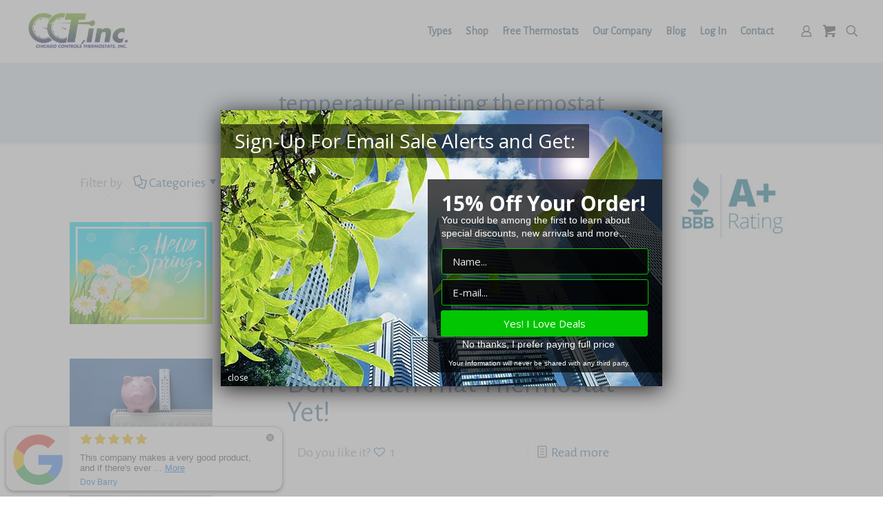

--- FILE ---
content_type: text/html; charset=UTF-8
request_url: https://landlordthermostats.com/tag/temperature-limiting-thermostat/
body_size: 40632
content:
<!DOCTYPE html>
<html lang="en-US" class="no-js" itemscope itemtype="https://schema.org/WebPage">

<head>

<meta charset="UTF-8" />
<meta name='robots' content='index, follow, max-image-preview:large, max-snippet:-1, max-video-preview:-1' />
<meta name="format-detection" content="telephone=no">
<meta name="viewport" content="width=device-width, initial-scale=1, maximum-scale=1" />
<link rel="shortcut icon" href="https://www.landlordstat.com/wp-content/uploads/2016/06/fav.png" type="image/x-icon" />
<link rel="apple-touch-icon" href="https://www.landlordstat.com/wp-content/uploads/2016/06/apple.png" />

	<!-- This site is optimized with the Yoast SEO plugin v26.7 - https://yoast.com/wordpress/plugins/seo/ -->
	<title>temperature limiting thermostat Archives - Landlord Thermostats</title>
<link data-rocket-prefetch href="https://www.landlordstat.com" rel="dns-prefetch">
<link data-rocket-prefetch href="https://www.gstatic.com" rel="dns-prefetch">
<link data-rocket-prefetch href="https://platform.reviewmgr.com" rel="dns-prefetch">
<link data-rocket-prefetch href="https://connect.facebook.net" rel="dns-prefetch">
<link data-rocket-prefetch href="https://www.googletagmanager.com" rel="dns-prefetch">
<link data-rocket-prefetch href="https://fonts.googleapis.com" rel="dns-prefetch">
<link data-rocket-prefetch href="https://googleads.g.doubleclick.net" rel="dns-prefetch">
<link data-rocket-prefetch href="https://www.reviewmgr.com" rel="dns-prefetch"><link rel="preload" data-rocket-preload as="image" href="https://landlordthermostats.com/wp-content/uploads/2021/02/63Z_chamomile_76-scaled.jpg" imagesrcset="https://landlordthermostats.com/wp-content/uploads/2021/02/63Z_chamomile_76-scaled.jpg 2560w, https://landlordthermostats.com/wp-content/uploads/2021/02/63Z_chamomile_76-scaled-800x572.jpg 800w" imagesizes="(max-width:767px) 480px, (max-width:960px) 100vw, 960px" fetchpriority="high">
	<link rel="canonical" href="https://landlordthermostats.com/tag/temperature-limiting-thermostat/" />
	<meta property="og:locale" content="en_US" />
	<meta property="og:type" content="article" />
	<meta property="og:title" content="temperature limiting thermostat Archives - Landlord Thermostats" />
	<meta property="og:url" content="https://landlordthermostats.com/tag/temperature-limiting-thermostat/" />
	<meta property="og:site_name" content="Landlord Thermostats" />
	<meta name="twitter:card" content="summary_large_image" />
	<script type="application/ld+json" class="yoast-schema-graph">{"@context":"https://schema.org","@graph":[{"@type":"CollectionPage","@id":"https://landlordthermostats.com/tag/temperature-limiting-thermostat/","url":"https://landlordthermostats.com/tag/temperature-limiting-thermostat/","name":"temperature limiting thermostat Archives - Landlord Thermostats","isPartOf":{"@id":"https://landlordthermostats.com/#website"},"primaryImageOfPage":{"@id":"https://landlordthermostats.com/tag/temperature-limiting-thermostat/#primaryimage"},"image":{"@id":"https://landlordthermostats.com/tag/temperature-limiting-thermostat/#primaryimage"},"thumbnailUrl":"https://landlordthermostats.com/wp-content/uploads/2021/02/63Z_chamomile_76-scaled.jpg","breadcrumb":{"@id":"https://landlordthermostats.com/tag/temperature-limiting-thermostat/#breadcrumb"},"inLanguage":"en-US"},{"@type":"ImageObject","inLanguage":"en-US","@id":"https://landlordthermostats.com/tag/temperature-limiting-thermostat/#primaryimage","url":"https://landlordthermostats.com/wp-content/uploads/2021/02/63Z_chamomile_76-scaled.jpg","contentUrl":"https://landlordthermostats.com/wp-content/uploads/2021/02/63Z_chamomile_76-scaled.jpg","width":2560,"height":1829,"caption":"Springtime HVAC Clean and Check"},{"@type":"BreadcrumbList","@id":"https://landlordthermostats.com/tag/temperature-limiting-thermostat/#breadcrumb","itemListElement":[{"@type":"ListItem","position":1,"name":"Home","item":"https://landlordthermostats.com/"},{"@type":"ListItem","position":2,"name":"temperature limiting thermostat"}]},{"@type":"WebSite","@id":"https://landlordthermostats.com/#website","url":"https://landlordthermostats.com/","name":"Landlord Thermostats","description":"","publisher":{"@id":"https://landlordthermostats.com/#organization"},"potentialAction":[{"@type":"SearchAction","target":{"@type":"EntryPoint","urlTemplate":"https://landlordthermostats.com/?s={search_term_string}"},"query-input":{"@type":"PropertyValueSpecification","valueRequired":true,"valueName":"search_term_string"}}],"inLanguage":"en-US"},{"@type":"Organization","@id":"https://landlordthermostats.com/#organization","name":"Chicago Controls Thermostats","url":"https://landlordthermostats.com/","logo":{"@type":"ImageObject","inLanguage":"en-US","@id":"https://landlordthermostats.com/#/schema/logo/image/","url":"https://landlordthermostats.com/wp-content/uploads/2016/09/cctlogo.png","contentUrl":"https://landlordthermostats.com/wp-content/uploads/2016/09/cctlogo.png","width":275,"height":102,"caption":"Chicago Controls Thermostats"},"image":{"@id":"https://landlordthermostats.com/#/schema/logo/image/"}}]}</script>
	<!-- / Yoast SEO plugin. -->



<script>
dataLayer = [[]];
</script>
<!-- Google Tag Manager -->
<script>(function(w,d,s,l,i){w[l]=w[l]||[];w[l].push({'gtm.start':
new Date().getTime(),event:'gtm.js'});var f=d.getElementsByTagName(s)[0],
j=d.createElement(s),dl=l!='dataLayer'?'&l='+l:'';j.async=true;j.src=
'https://www.googletagmanager.com/gtm.js?id='+i+dl;f.parentNode.insertBefore(j,f);
})(window,document,'script','dataLayer','GTM-WL9G5JK');</script>
<!-- End Google Tag Manager --><link rel='dns-prefetch' href='//www.googletagmanager.com' />
<link rel='dns-prefetch' href='//fonts.googleapis.com' />
<link rel='dns-prefetch' href='//use.fontawesome.com' />
<link rel="alternate" type="application/rss+xml" title="Landlord Thermostats &raquo; Feed" href="https://landlordthermostats.com/feed/" />
<link rel="alternate" type="application/rss+xml" title="Landlord Thermostats &raquo; Comments Feed" href="https://landlordthermostats.com/comments/feed/" />
<link rel="alternate" type="application/rss+xml" title="Landlord Thermostats &raquo; temperature limiting thermostat Tag Feed" href="https://landlordthermostats.com/tag/temperature-limiting-thermostat/feed/" />
<style id='wp-img-auto-sizes-contain-inline-css' type='text/css'>
img:is([sizes=auto i],[sizes^="auto," i]){contain-intrinsic-size:3000px 1500px}
/*# sourceURL=wp-img-auto-sizes-contain-inline-css */
</style>
<link data-minify="1" rel='stylesheet' id='wc-authorize-net-cim-credit-card-checkout-block-css' href='https://landlordthermostats.com/wp-content/cache/min/1/wp-content/plugins/woocommerce-gateway-authorize-net-cim/assets/css/blocks/wc-authorize-net-cim-checkout-block.css?ver=1768666869' type='text/css' media='all' />
<link data-minify="1" rel='stylesheet' id='wc-authorize-net-cim-echeck-checkout-block-css' href='https://landlordthermostats.com/wp-content/cache/min/1/wp-content/plugins/woocommerce-gateway-authorize-net-cim/assets/css/blocks/wc-authorize-net-cim-checkout-block.css?ver=1768666869' type='text/css' media='all' />
<link data-minify="1" rel='stylesheet' id='embed-pdf-viewer-css' href='https://landlordthermostats.com/wp-content/cache/min/1/wp-content/plugins/embed-pdf-viewer/css/embed-pdf-viewer.css?ver=1768666869' type='text/css' media='screen' />
<style id='wp-emoji-styles-inline-css' type='text/css'>

	img.wp-smiley, img.emoji {
		display: inline !important;
		border: none !important;
		box-shadow: none !important;
		height: 1em !important;
		width: 1em !important;
		margin: 0 0.07em !important;
		vertical-align: -0.1em !important;
		background: none !important;
		padding: 0 !important;
	}
/*# sourceURL=wp-emoji-styles-inline-css */
</style>
<link rel='stylesheet' id='wp-block-library-css' href='https://landlordthermostats.com/wp-includes/css/dist/block-library/style.min.css?ver=8a957447f2452aca36780ce56bc6a3be' type='text/css' media='all' />
<style id='global-styles-inline-css' type='text/css'>
:root{--wp--preset--aspect-ratio--square: 1;--wp--preset--aspect-ratio--4-3: 4/3;--wp--preset--aspect-ratio--3-4: 3/4;--wp--preset--aspect-ratio--3-2: 3/2;--wp--preset--aspect-ratio--2-3: 2/3;--wp--preset--aspect-ratio--16-9: 16/9;--wp--preset--aspect-ratio--9-16: 9/16;--wp--preset--color--black: #000000;--wp--preset--color--cyan-bluish-gray: #abb8c3;--wp--preset--color--white: #ffffff;--wp--preset--color--pale-pink: #f78da7;--wp--preset--color--vivid-red: #cf2e2e;--wp--preset--color--luminous-vivid-orange: #ff6900;--wp--preset--color--luminous-vivid-amber: #fcb900;--wp--preset--color--light-green-cyan: #7bdcb5;--wp--preset--color--vivid-green-cyan: #00d084;--wp--preset--color--pale-cyan-blue: #8ed1fc;--wp--preset--color--vivid-cyan-blue: #0693e3;--wp--preset--color--vivid-purple: #9b51e0;--wp--preset--gradient--vivid-cyan-blue-to-vivid-purple: linear-gradient(135deg,rgb(6,147,227) 0%,rgb(155,81,224) 100%);--wp--preset--gradient--light-green-cyan-to-vivid-green-cyan: linear-gradient(135deg,rgb(122,220,180) 0%,rgb(0,208,130) 100%);--wp--preset--gradient--luminous-vivid-amber-to-luminous-vivid-orange: linear-gradient(135deg,rgb(252,185,0) 0%,rgb(255,105,0) 100%);--wp--preset--gradient--luminous-vivid-orange-to-vivid-red: linear-gradient(135deg,rgb(255,105,0) 0%,rgb(207,46,46) 100%);--wp--preset--gradient--very-light-gray-to-cyan-bluish-gray: linear-gradient(135deg,rgb(238,238,238) 0%,rgb(169,184,195) 100%);--wp--preset--gradient--cool-to-warm-spectrum: linear-gradient(135deg,rgb(74,234,220) 0%,rgb(151,120,209) 20%,rgb(207,42,186) 40%,rgb(238,44,130) 60%,rgb(251,105,98) 80%,rgb(254,248,76) 100%);--wp--preset--gradient--blush-light-purple: linear-gradient(135deg,rgb(255,206,236) 0%,rgb(152,150,240) 100%);--wp--preset--gradient--blush-bordeaux: linear-gradient(135deg,rgb(254,205,165) 0%,rgb(254,45,45) 50%,rgb(107,0,62) 100%);--wp--preset--gradient--luminous-dusk: linear-gradient(135deg,rgb(255,203,112) 0%,rgb(199,81,192) 50%,rgb(65,88,208) 100%);--wp--preset--gradient--pale-ocean: linear-gradient(135deg,rgb(255,245,203) 0%,rgb(182,227,212) 50%,rgb(51,167,181) 100%);--wp--preset--gradient--electric-grass: linear-gradient(135deg,rgb(202,248,128) 0%,rgb(113,206,126) 100%);--wp--preset--gradient--midnight: linear-gradient(135deg,rgb(2,3,129) 0%,rgb(40,116,252) 100%);--wp--preset--font-size--small: 13px;--wp--preset--font-size--medium: 20px;--wp--preset--font-size--large: 36px;--wp--preset--font-size--x-large: 42px;--wp--preset--spacing--20: 0.44rem;--wp--preset--spacing--30: 0.67rem;--wp--preset--spacing--40: 1rem;--wp--preset--spacing--50: 1.5rem;--wp--preset--spacing--60: 2.25rem;--wp--preset--spacing--70: 3.38rem;--wp--preset--spacing--80: 5.06rem;--wp--preset--shadow--natural: 6px 6px 9px rgba(0, 0, 0, 0.2);--wp--preset--shadow--deep: 12px 12px 50px rgba(0, 0, 0, 0.4);--wp--preset--shadow--sharp: 6px 6px 0px rgba(0, 0, 0, 0.2);--wp--preset--shadow--outlined: 6px 6px 0px -3px rgb(255, 255, 255), 6px 6px rgb(0, 0, 0);--wp--preset--shadow--crisp: 6px 6px 0px rgb(0, 0, 0);}:where(.is-layout-flex){gap: 0.5em;}:where(.is-layout-grid){gap: 0.5em;}body .is-layout-flex{display: flex;}.is-layout-flex{flex-wrap: wrap;align-items: center;}.is-layout-flex > :is(*, div){margin: 0;}body .is-layout-grid{display: grid;}.is-layout-grid > :is(*, div){margin: 0;}:where(.wp-block-columns.is-layout-flex){gap: 2em;}:where(.wp-block-columns.is-layout-grid){gap: 2em;}:where(.wp-block-post-template.is-layout-flex){gap: 1.25em;}:where(.wp-block-post-template.is-layout-grid){gap: 1.25em;}.has-black-color{color: var(--wp--preset--color--black) !important;}.has-cyan-bluish-gray-color{color: var(--wp--preset--color--cyan-bluish-gray) !important;}.has-white-color{color: var(--wp--preset--color--white) !important;}.has-pale-pink-color{color: var(--wp--preset--color--pale-pink) !important;}.has-vivid-red-color{color: var(--wp--preset--color--vivid-red) !important;}.has-luminous-vivid-orange-color{color: var(--wp--preset--color--luminous-vivid-orange) !important;}.has-luminous-vivid-amber-color{color: var(--wp--preset--color--luminous-vivid-amber) !important;}.has-light-green-cyan-color{color: var(--wp--preset--color--light-green-cyan) !important;}.has-vivid-green-cyan-color{color: var(--wp--preset--color--vivid-green-cyan) !important;}.has-pale-cyan-blue-color{color: var(--wp--preset--color--pale-cyan-blue) !important;}.has-vivid-cyan-blue-color{color: var(--wp--preset--color--vivid-cyan-blue) !important;}.has-vivid-purple-color{color: var(--wp--preset--color--vivid-purple) !important;}.has-black-background-color{background-color: var(--wp--preset--color--black) !important;}.has-cyan-bluish-gray-background-color{background-color: var(--wp--preset--color--cyan-bluish-gray) !important;}.has-white-background-color{background-color: var(--wp--preset--color--white) !important;}.has-pale-pink-background-color{background-color: var(--wp--preset--color--pale-pink) !important;}.has-vivid-red-background-color{background-color: var(--wp--preset--color--vivid-red) !important;}.has-luminous-vivid-orange-background-color{background-color: var(--wp--preset--color--luminous-vivid-orange) !important;}.has-luminous-vivid-amber-background-color{background-color: var(--wp--preset--color--luminous-vivid-amber) !important;}.has-light-green-cyan-background-color{background-color: var(--wp--preset--color--light-green-cyan) !important;}.has-vivid-green-cyan-background-color{background-color: var(--wp--preset--color--vivid-green-cyan) !important;}.has-pale-cyan-blue-background-color{background-color: var(--wp--preset--color--pale-cyan-blue) !important;}.has-vivid-cyan-blue-background-color{background-color: var(--wp--preset--color--vivid-cyan-blue) !important;}.has-vivid-purple-background-color{background-color: var(--wp--preset--color--vivid-purple) !important;}.has-black-border-color{border-color: var(--wp--preset--color--black) !important;}.has-cyan-bluish-gray-border-color{border-color: var(--wp--preset--color--cyan-bluish-gray) !important;}.has-white-border-color{border-color: var(--wp--preset--color--white) !important;}.has-pale-pink-border-color{border-color: var(--wp--preset--color--pale-pink) !important;}.has-vivid-red-border-color{border-color: var(--wp--preset--color--vivid-red) !important;}.has-luminous-vivid-orange-border-color{border-color: var(--wp--preset--color--luminous-vivid-orange) !important;}.has-luminous-vivid-amber-border-color{border-color: var(--wp--preset--color--luminous-vivid-amber) !important;}.has-light-green-cyan-border-color{border-color: var(--wp--preset--color--light-green-cyan) !important;}.has-vivid-green-cyan-border-color{border-color: var(--wp--preset--color--vivid-green-cyan) !important;}.has-pale-cyan-blue-border-color{border-color: var(--wp--preset--color--pale-cyan-blue) !important;}.has-vivid-cyan-blue-border-color{border-color: var(--wp--preset--color--vivid-cyan-blue) !important;}.has-vivid-purple-border-color{border-color: var(--wp--preset--color--vivid-purple) !important;}.has-vivid-cyan-blue-to-vivid-purple-gradient-background{background: var(--wp--preset--gradient--vivid-cyan-blue-to-vivid-purple) !important;}.has-light-green-cyan-to-vivid-green-cyan-gradient-background{background: var(--wp--preset--gradient--light-green-cyan-to-vivid-green-cyan) !important;}.has-luminous-vivid-amber-to-luminous-vivid-orange-gradient-background{background: var(--wp--preset--gradient--luminous-vivid-amber-to-luminous-vivid-orange) !important;}.has-luminous-vivid-orange-to-vivid-red-gradient-background{background: var(--wp--preset--gradient--luminous-vivid-orange-to-vivid-red) !important;}.has-very-light-gray-to-cyan-bluish-gray-gradient-background{background: var(--wp--preset--gradient--very-light-gray-to-cyan-bluish-gray) !important;}.has-cool-to-warm-spectrum-gradient-background{background: var(--wp--preset--gradient--cool-to-warm-spectrum) !important;}.has-blush-light-purple-gradient-background{background: var(--wp--preset--gradient--blush-light-purple) !important;}.has-blush-bordeaux-gradient-background{background: var(--wp--preset--gradient--blush-bordeaux) !important;}.has-luminous-dusk-gradient-background{background: var(--wp--preset--gradient--luminous-dusk) !important;}.has-pale-ocean-gradient-background{background: var(--wp--preset--gradient--pale-ocean) !important;}.has-electric-grass-gradient-background{background: var(--wp--preset--gradient--electric-grass) !important;}.has-midnight-gradient-background{background: var(--wp--preset--gradient--midnight) !important;}.has-small-font-size{font-size: var(--wp--preset--font-size--small) !important;}.has-medium-font-size{font-size: var(--wp--preset--font-size--medium) !important;}.has-large-font-size{font-size: var(--wp--preset--font-size--large) !important;}.has-x-large-font-size{font-size: var(--wp--preset--font-size--x-large) !important;}
/*# sourceURL=global-styles-inline-css */
</style>

<style id='classic-theme-styles-inline-css' type='text/css'>
/*! This file is auto-generated */
.wp-block-button__link{color:#fff;background-color:#32373c;border-radius:9999px;box-shadow:none;text-decoration:none;padding:calc(.667em + 2px) calc(1.333em + 2px);font-size:1.125em}.wp-block-file__button{background:#32373c;color:#fff;text-decoration:none}
/*# sourceURL=/wp-includes/css/classic-themes.min.css */
</style>
<style id='font-awesome-svg-styles-default-inline-css' type='text/css'>
.svg-inline--fa {
  display: inline-block;
  height: 1em;
  overflow: visible;
  vertical-align: -.125em;
}
/*# sourceURL=font-awesome-svg-styles-default-inline-css */
</style>
<link data-minify="1" rel='stylesheet' id='font-awesome-svg-styles-css' href='https://landlordthermostats.com/wp-content/cache/min/1/wp-content/uploads/font-awesome/v5.15.1/css/svg-with-js.css?ver=1768666869' type='text/css' media='all' />
<style id='font-awesome-svg-styles-inline-css' type='text/css'>
   .wp-block-font-awesome-icon svg::before,
   .wp-rich-text-font-awesome-icon svg::before {content: unset;}
/*# sourceURL=font-awesome-svg-styles-inline-css */
</style>
<link data-minify="1" rel='stylesheet' id='wpa-css-css' href='https://landlordthermostats.com/wp-content/cache/min/1/wp-content/plugins/honeypot/includes/css/wpa.css?ver=1768666869' type='text/css' media='all' />
<link data-minify="1" rel='stylesheet' id='woocommerce-layout-css' href='https://landlordthermostats.com/wp-content/cache/min/1/wp-content/plugins/woocommerce/assets/css/woocommerce-layout.css?ver=1768666869' type='text/css' media='all' />
<link data-minify="1" rel='stylesheet' id='woocommerce-smallscreen-css' href='https://landlordthermostats.com/wp-content/cache/min/1/wp-content/plugins/woocommerce/assets/css/woocommerce-smallscreen.css?ver=1768666869' type='text/css' media='only screen and (max-width: 768px)' />
<link data-minify="1" rel='stylesheet' id='woocommerce-general-css' href='https://landlordthermostats.com/wp-content/cache/min/1/wp-content/plugins/woocommerce/assets/css/woocommerce.css?ver=1768666869' type='text/css' media='all' />
<style id='woocommerce-inline-inline-css' type='text/css'>
.woocommerce form .form-row .required { visibility: visible; }
/*# sourceURL=woocommerce-inline-inline-css */
</style>
<link rel='stylesheet' id='cmplz-general-css' href='https://landlordthermostats.com/wp-content/plugins/complianz-gdpr/assets/css/cookieblocker.min.css?ver=1765922650' type='text/css' media='all' />
<link data-minify="1" rel='stylesheet' id='mfn-be-css' href='https://landlordthermostats.com/wp-content/cache/min/1/wp-content/themes/betheme/css/be.css?ver=1768666869' type='text/css' media='all' />
<link rel='stylesheet' id='mfn-animations-css' href='https://landlordthermostats.com/wp-content/themes/betheme/assets/animations/animations.min.css?ver=28.2' type='text/css' media='all' />
<link data-minify="1" rel='stylesheet' id='mfn-font-awesome-css' href='https://landlordthermostats.com/wp-content/cache/min/1/wp-content/themes/betheme/fonts/fontawesome/fontawesome.css?ver=1768666869' type='text/css' media='all' />
<link data-minify="1" rel='stylesheet' id='mfn-responsive-css' href='https://landlordthermostats.com/wp-content/cache/min/1/wp-content/themes/betheme/css/responsive.css?ver=1768666869' type='text/css' media='all' />
<link rel='stylesheet' id='mfn-fonts-css' href='https://fonts.googleapis.com/css?family=Alegreya+Sans%3A1&#038;display=swap&#038;ver=6.9' type='text/css' media='all' />
<link data-minify="1" rel='stylesheet' id='mfn-swiper-css' href='https://landlordthermostats.com/wp-content/cache/min/1/wp-content/themes/betheme/css/scripts/swiper.css?ver=1768666869' type='text/css' media='' />
<link data-minify="1" rel='stylesheet' id='mfn-woo-css' href='https://landlordthermostats.com/wp-content/cache/min/1/wp-content/themes/betheme/css/woocommerce.css?ver=1768666869' type='text/css' media='all' />
<link data-minify="1" rel='stylesheet' id='font-awesome-official-css' href='https://landlordthermostats.com/wp-content/cache/min/1/releases/v5.15.1/css/all.css?ver=1768666869' type='text/css' media='all' crossorigin="anonymous" />
<link rel='stylesheet' id='fancybox-css' href='https://landlordthermostats.com/wp-content/plugins/easy-fancybox/fancybox/1.5.4/jquery.fancybox.min.css?ver=8a957447f2452aca36780ce56bc6a3be' type='text/css' media='screen' />
<style id='fancybox-inline-css' type='text/css'>
#fancybox-outer{background:#ffffff}#fancybox-content{background:#ffffff;border-color:#ffffff;color:#000000;}#fancybox-title,#fancybox-title-float-main{color:#fff}
/*# sourceURL=fancybox-inline-css */
</style>
<link data-minify="1" rel='stylesheet' id='js_composer_front-css' href='https://landlordthermostats.com/wp-content/cache/min/1/wp-content/plugins/js_composer/assets/css/js_composer.min.css?ver=1768666869' type='text/css' media='all' />
<link data-minify="1" rel='stylesheet' id='lepopup-style-css' href='https://landlordthermostats.com/wp-content/cache/min/1/wp-content/plugins/halfdata-green-popups/css/style.min.css?ver=1768666869' type='text/css' media='all' />
<link rel='stylesheet' id='airdatepicker-css' href='https://landlordthermostats.com/wp-content/plugins/halfdata-green-popups/css/airdatepicker.min.css?ver=7.52' type='text/css' media='all' />
<style id='mfn-dynamic-inline-css' type='text/css'>
html{background-color:#ffffff}#Wrapper,#Content,.mfn-popup .mfn-popup-content,.mfn-off-canvas-sidebar .mfn-off-canvas-content-wrapper,.mfn-cart-holder,.mfn-header-login,#Top_bar .search_wrapper,#Top_bar .top_bar_right .mfn-live-search-box,.column_livesearch .mfn-live-search-wrapper,.column_livesearch .mfn-live-search-box{background-color:#ffffff}.layout-boxed.mfn-bebuilder-header.mfn-ui #Wrapper .mfn-only-sample-content{background-color:#ffffff}body:not(.template-slider) #Header{min-height:0px}body.header-below:not(.template-slider) #Header{padding-top:0px}#Subheader{padding:40px 0}#Footer .widgets_wrapper{padding:40px 0 10px}.elementor-page.elementor-default #Content .the_content .section_wrapper{max-width:100%}.elementor-page.elementor-default #Content .section.the_content{width:100%}.elementor-page.elementor-default #Content .section_wrapper .the_content_wrapper{margin-left:0;margin-right:0;width:100%}body,span.date_label,.timeline_items li h3 span,input[type="date"],input[type="text"],input[type="password"],input[type="tel"],input[type="email"],input[type="url"],textarea,select,.offer_li .title h3,.mfn-menu-item-megamenu{font-family:"Alegreya Sans",-apple-system,BlinkMacSystemFont,"Segoe UI",Roboto,Oxygen-Sans,Ubuntu,Cantarell,"Helvetica Neue",sans-serif}.lead,.big{font-family:"Alegreya Sans",-apple-system,BlinkMacSystemFont,"Segoe UI",Roboto,Oxygen-Sans,Ubuntu,Cantarell,"Helvetica Neue",sans-serif}#menu > ul > li > a,#overlay-menu ul li a{font-family:"Alegreya Sans",-apple-system,BlinkMacSystemFont,"Segoe UI",Roboto,Oxygen-Sans,Ubuntu,Cantarell,"Helvetica Neue",sans-serif}#Subheader .title{font-family:"Alegreya Sans",-apple-system,BlinkMacSystemFont,"Segoe UI",Roboto,Oxygen-Sans,Ubuntu,Cantarell,"Helvetica Neue",sans-serif}h1,h2,h3,h4,.text-logo #logo{font-family:"Alegreya Sans",-apple-system,BlinkMacSystemFont,"Segoe UI",Roboto,Oxygen-Sans,Ubuntu,Cantarell,"Helvetica Neue",sans-serif}h5,h6{font-family:"Alegreya Sans",-apple-system,BlinkMacSystemFont,"Segoe UI",Roboto,Oxygen-Sans,Ubuntu,Cantarell,"Helvetica Neue",sans-serif}blockquote{font-family:"Alegreya Sans",-apple-system,BlinkMacSystemFont,"Segoe UI",Roboto,Oxygen-Sans,Ubuntu,Cantarell,"Helvetica Neue",sans-serif}.chart_box .chart .num,.counter .desc_wrapper .number-wrapper,.how_it_works .image .number,.pricing-box .plan-header .price,.quick_fact .number-wrapper,.woocommerce .product div.entry-summary .price{font-family:"Alegreya Sans",-apple-system,BlinkMacSystemFont,"Segoe UI",Roboto,Oxygen-Sans,Ubuntu,Cantarell,"Helvetica Neue",sans-serif}body,.mfn-menu-item-megamenu{font-size:20px;line-height:24px;font-weight:400;letter-spacing:0px}.lead,.big{font-size:16px;line-height:28px;font-weight:400;letter-spacing:0px}#menu > ul > li > a,#overlay-menu ul li a{font-size:16px;font-weight:400;letter-spacing:0px}#overlay-menu ul li a{line-height:24px}#Subheader .title{font-size:37px;line-height:37px;font-weight:400;letter-spacing:0px}h1,.text-logo #logo{font-size:27px;line-height:27px;font-weight:400;letter-spacing:0px}h2{font-size:42px;line-height:42px;font-weight:400;letter-spacing:0px}h3,.woocommerce ul.products li.product h3,.woocommerce #customer_login h2{font-size:32px;line-height:32px;font-weight:300;letter-spacing:0px}h4,.woocommerce .woocommerce-order-details__title,.woocommerce .wc-bacs-bank-details-heading,.woocommerce .woocommerce-customer-details h2{font-size:26px;line-height:26px;font-weight:300;letter-spacing:0px}h5{font-size:17px;line-height:19px;font-weight:700;letter-spacing:0px}h6{font-size:15px;line-height:19px;font-weight:400;letter-spacing:0px}#Intro .intro-title{font-size:72px;line-height:72px;font-weight:400;letter-spacing:0px}@media only screen and (min-width:768px) and (max-width:959px){body,.mfn-menu-item-megamenu{font-size:17px;line-height:20px;font-weight:400;letter-spacing:0px}.lead,.big{font-size:14px;line-height:24px;font-weight:400;letter-spacing:0px}#menu > ul > li > a,#overlay-menu ul li a{font-size:14px;font-weight:400;letter-spacing:0px}#overlay-menu ul li a{line-height:21px}#Subheader .title{font-size:31px;line-height:31px;font-weight:400;letter-spacing:0px}h1,.text-logo #logo{font-size:23px;line-height:23px;font-weight:400;letter-spacing:0px}h2{font-size:36px;line-height:36px;font-weight:400;letter-spacing:0px}h3,.woocommerce ul.products li.product h3,.woocommerce #customer_login h2{font-size:27px;line-height:27px;font-weight:300;letter-spacing:0px}h4,.woocommerce .woocommerce-order-details__title,.woocommerce .wc-bacs-bank-details-heading,.woocommerce .woocommerce-customer-details h2{font-size:22px;line-height:22px;font-weight:300;letter-spacing:0px}h5{font-size:14px;line-height:19px;font-weight:700;letter-spacing:0px}h6{font-size:13px;line-height:19px;font-weight:400;letter-spacing:0px}#Intro .intro-title{font-size:61px;line-height:61px;font-weight:400;letter-spacing:0px}blockquote{font-size:15px}.chart_box .chart .num{font-size:45px;line-height:45px}.counter .desc_wrapper .number-wrapper{font-size:45px;line-height:45px}.counter .desc_wrapper .title{font-size:14px;line-height:18px}.faq .question .title{font-size:14px}.fancy_heading .title{font-size:38px;line-height:38px}.offer .offer_li .desc_wrapper .title h3{font-size:32px;line-height:32px}.offer_thumb_ul li.offer_thumb_li .desc_wrapper .title h3{font-size:32px;line-height:32px}.pricing-box .plan-header h2{font-size:27px;line-height:27px}.pricing-box .plan-header .price > span{font-size:40px;line-height:40px}.pricing-box .plan-header .price sup.currency{font-size:18px;line-height:18px}.pricing-box .plan-header .price sup.period{font-size:14px;line-height:14px}.quick_fact .number-wrapper{font-size:80px;line-height:80px}.trailer_box .desc h2{font-size:27px;line-height:27px}.widget > h3{font-size:17px;line-height:20px}}@media only screen and (min-width:480px) and (max-width:767px){body,.mfn-menu-item-megamenu{font-size:15px;line-height:19px;font-weight:400;letter-spacing:0px}.lead,.big{font-size:13px;line-height:21px;font-weight:400;letter-spacing:0px}#menu > ul > li > a,#overlay-menu ul li a{font-size:13px;font-weight:400;letter-spacing:0px}#overlay-menu ul li a{line-height:19.5px}#Subheader .title{font-size:28px;line-height:28px;font-weight:400;letter-spacing:0px}h1,.text-logo #logo{font-size:20px;line-height:20px;font-weight:400;letter-spacing:0px}h2{font-size:32px;line-height:32px;font-weight:400;letter-spacing:0px}h3,.woocommerce ul.products li.product h3,.woocommerce #customer_login h2{font-size:24px;line-height:24px;font-weight:300;letter-spacing:0px}h4,.woocommerce .woocommerce-order-details__title,.woocommerce .wc-bacs-bank-details-heading,.woocommerce .woocommerce-customer-details h2{font-size:20px;line-height:20px;font-weight:300;letter-spacing:0px}h5{font-size:13px;line-height:19px;font-weight:700;letter-spacing:0px}h6{font-size:13px;line-height:19px;font-weight:400;letter-spacing:0px}#Intro .intro-title{font-size:54px;line-height:54px;font-weight:400;letter-spacing:0px}blockquote{font-size:14px}.chart_box .chart .num{font-size:40px;line-height:40px}.counter .desc_wrapper .number-wrapper{font-size:40px;line-height:40px}.counter .desc_wrapper .title{font-size:13px;line-height:16px}.faq .question .title{font-size:13px}.fancy_heading .title{font-size:34px;line-height:34px}.offer .offer_li .desc_wrapper .title h3{font-size:28px;line-height:28px}.offer_thumb_ul li.offer_thumb_li .desc_wrapper .title h3{font-size:28px;line-height:28px}.pricing-box .plan-header h2{font-size:24px;line-height:24px}.pricing-box .plan-header .price > span{font-size:34px;line-height:34px}.pricing-box .plan-header .price sup.currency{font-size:16px;line-height:16px}.pricing-box .plan-header .price sup.period{font-size:13px;line-height:13px}.quick_fact .number-wrapper{font-size:70px;line-height:70px}.trailer_box .desc h2{font-size:24px;line-height:24px}.widget > h3{font-size:16px;line-height:19px}}@media only screen and (max-width:479px){body,.mfn-menu-item-megamenu{font-size:13px;line-height:19px;font-weight:400;letter-spacing:0px}.lead,.big{font-size:13px;line-height:19px;font-weight:400;letter-spacing:0px}#menu > ul > li > a,#overlay-menu ul li a{font-size:13px;font-weight:400;letter-spacing:0px}#overlay-menu ul li a{line-height:19.5px}#Subheader .title{font-size:22px;line-height:22px;font-weight:400;letter-spacing:0px}h1,.text-logo #logo{font-size:16px;line-height:19px;font-weight:400;letter-spacing:0px}h2{font-size:25px;line-height:25px;font-weight:400;letter-spacing:0px}h3,.woocommerce ul.products li.product h3,.woocommerce #customer_login h2{font-size:19px;line-height:19px;font-weight:300;letter-spacing:0px}h4,.woocommerce .woocommerce-order-details__title,.woocommerce .wc-bacs-bank-details-heading,.woocommerce .woocommerce-customer-details h2{font-size:16px;line-height:19px;font-weight:300;letter-spacing:0px}h5{font-size:13px;line-height:19px;font-weight:700;letter-spacing:0px}h6{font-size:13px;line-height:19px;font-weight:400;letter-spacing:0px}#Intro .intro-title{font-size:43px;line-height:43px;font-weight:400;letter-spacing:0px}blockquote{font-size:13px}.chart_box .chart .num{font-size:35px;line-height:35px}.counter .desc_wrapper .number-wrapper{font-size:35px;line-height:35px}.counter .desc_wrapper .title{font-size:13px;line-height:26px}.faq .question .title{font-size:13px}.fancy_heading .title{font-size:30px;line-height:30px}.offer .offer_li .desc_wrapper .title h3{font-size:26px;line-height:26px}.offer_thumb_ul li.offer_thumb_li .desc_wrapper .title h3{font-size:26px;line-height:26px}.pricing-box .plan-header h2{font-size:21px;line-height:21px}.pricing-box .plan-header .price > span{font-size:32px;line-height:32px}.pricing-box .plan-header .price sup.currency{font-size:14px;line-height:14px}.pricing-box .plan-header .price sup.period{font-size:13px;line-height:13px}.quick_fact .number-wrapper{font-size:60px;line-height:60px}.trailer_box .desc h2{font-size:21px;line-height:21px}.widget > h3{font-size:15px;line-height:18px}}.with_aside .sidebar.columns{width:25%}.with_aside .sections_group{width:75%}.aside_both .sidebar.columns{width:20%}.aside_both .sidebar.sidebar-1{margin-left:-80%}.aside_both .sections_group{width:60%;margin-left:20%}@media only screen and (min-width:1240px){#Wrapper,.with_aside .content_wrapper{max-width:1122px}body.layout-boxed.mfn-header-scrolled .mfn-header-tmpl.mfn-sticky-layout-width{max-width:1122px;left:0;right:0;margin-left:auto;margin-right:auto}body.layout-boxed:not(.mfn-header-scrolled) .mfn-header-tmpl.mfn-header-layout-width,body.layout-boxed .mfn-header-tmpl.mfn-header-layout-width:not(.mfn-hasSticky){max-width:1122px;left:0;right:0;margin-left:auto;margin-right:auto}body.layout-boxed.mfn-bebuilder-header.mfn-ui .mfn-only-sample-content{max-width:1122px;margin-left:auto;margin-right:auto}.section_wrapper,.container{max-width:1102px}.layout-boxed.header-boxed #Top_bar.is-sticky{max-width:1122px}}@media only screen and (max-width:767px){#Wrapper{max-width:calc(100% - 67px)}.content_wrapper .section_wrapper,.container,.four.columns .widget-area{max-width:770px !important;padding-left:33px;padding-right:33px}}body{--mfn-button-font-family:inherit;--mfn-button-font-size:20px;--mfn-button-font-weight:400;--mfn-button-font-style:inherit;--mfn-button-letter-spacing:0px;--mfn-button-padding:16px 20px 16px 20px;--mfn-button-border-width:0px;--mfn-button-border-radius:0px;--mfn-button-gap:10px;--mfn-button-transition:0.2s;--mfn-button-color:#4179a0;--mfn-button-color-hover:#4179a0;--mfn-button-bg:#e1e9f0;--mfn-button-bg-hover:#d4dce3;--mfn-button-border-color:transparent;--mfn-button-border-color-hover:transparent;--mfn-button-icon-color:#4179a0;--mfn-button-icon-color-hover:#4179a0;--mfn-button-box-shadow:unset;--mfn-button-theme-color:#ffffff;--mfn-button-theme-color-hover:#ffffff;--mfn-button-theme-bg:#4179a0;--mfn-button-theme-bg-hover:#346c93;--mfn-button-theme-border-color:transparent;--mfn-button-theme-border-color-hover:transparent;--mfn-button-theme-icon-color:#ffffff;--mfn-button-theme-icon-color-hover:#ffffff;--mfn-button-theme-box-shadow:unset;--mfn-button-shop-color:#ffffff;--mfn-button-shop-color-hover:#ffffff;--mfn-button-shop-bg:#4179a0;--mfn-button-shop-bg-hover:#346c93;--mfn-button-shop-border-color:transparent;--mfn-button-shop-border-color-hover:transparent;--mfn-button-shop-icon-color:#626262;--mfn-button-shop-icon-color-hover:#626262;--mfn-button-shop-box-shadow:unset;--mfn-button-action-color:#747474;--mfn-button-action-color-hover:#747474;--mfn-button-action-bg:#f7f7f7;--mfn-button-action-bg-hover:#eaeaea;--mfn-button-action-border-color:transparent;--mfn-button-action-border-color-hover:transparent;--mfn-button-action-icon-color:#747474;--mfn-button-action-icon-color-hover:#747474;--mfn-button-action-box-shadow:unset;--mfn-product-list-gallery-slider-arrow-bg:#fff;--mfn-product-list-gallery-slider-arrow-bg-hover:#fff;--mfn-product-list-gallery-slider-arrow-color:#000;--mfn-product-list-gallery-slider-arrow-color-hover:#000;--mfn-product-list-gallery-slider-dots-bg:rgba(0,0,0,0.3);--mfn-product-list-gallery-slider-dots-bg-active:#000;--mfn-product-list-gallery-slider-padination-bg:transparent;--mfn-product-list-gallery-slider-dots-size:8px;--mfn-product-list-gallery-slider-nav-border-radius:0px;--mfn-product-list-gallery-slider-nav-offset:0px;--mfn-product-list-gallery-slider-dots-gap:5px}@media only screen and (max-width:959px){body{}}@media only screen and (max-width:768px){body{}}.mfn-cookies,.mfn-cookies-reopen{--mfn-gdpr2-container-text-color:#626262;--mfn-gdpr2-container-strong-color:#07070a;--mfn-gdpr2-container-bg:#ffffff;--mfn-gdpr2-container-overlay:rgba(25,37,48,0.6);--mfn-gdpr2-details-box-bg:#fbfbfb;--mfn-gdpr2-details-switch-bg:#00032a;--mfn-gdpr2-details-switch-bg-active:#5acb65;--mfn-gdpr2-tabs-text-color:#07070a;--mfn-gdpr2-tabs-text-color-active:#0089f7;--mfn-gdpr2-tabs-border:rgba(8,8,14,0.1);--mfn-gdpr2-buttons-box-bg:#fbfbfb;--mfn-gdpr2-reopen-background:#fff;--mfn-gdpr2-reopen-color:#222}#Top_bar #logo,.header-fixed #Top_bar #logo,.header-plain #Top_bar #logo,.header-transparent #Top_bar #logo{height:60px;line-height:60px;padding:15px 0}.logo-overflow #Top_bar:not(.is-sticky) .logo{height:90px}#Top_bar .menu > li > a{padding:15px 0}.menu-highlight:not(.header-creative) #Top_bar .menu > li > a{margin:20px 0}.header-plain:not(.menu-highlight) #Top_bar .menu > li > a span:not(.description){line-height:90px}.header-fixed #Top_bar .menu > li > a{padding:30px 0}@media only screen and (max-width:767px){.mobile-header-mini #Top_bar #logo{height:50px!important;line-height:50px!important;margin:5px 0}}#Top_bar #logo img.svg{width:100px}.image_frame,.wp-caption{border-width:0px}.alert{border-radius:0px}#Top_bar .top_bar_right .top-bar-right-input input{width:200px}.mfn-live-search-box .mfn-live-search-list{max-height:300px}#Side_slide{right:-250px;width:250px}#Side_slide.left{left:-250px}.blog-teaser li .desc-wrapper .desc{background-position-y:-1px}.mfn-free-delivery-info{--mfn-free-delivery-bar:#4179a0;--mfn-free-delivery-bg:rgba(0,0,0,0.1);--mfn-free-delivery-achieved:#4179a0}#back_to_top i{color:#65666C}.mfn-product-list-gallery-slider .mfn-product-list-gallery-slider-arrow{display:flex}@media only screen and ( max-width:767px ){}@media only screen and (min-width:1240px){body:not(.header-simple) #Top_bar #menu{display:block!important}.tr-menu #Top_bar #menu{background:none!important}#Top_bar .menu > li > ul.mfn-megamenu > li{float:left}#Top_bar .menu > li > ul.mfn-megamenu > li.mfn-megamenu-cols-1{width:100%}#Top_bar .menu > li > ul.mfn-megamenu > li.mfn-megamenu-cols-2{width:50%}#Top_bar .menu > li > ul.mfn-megamenu > li.mfn-megamenu-cols-3{width:33.33%}#Top_bar .menu > li > ul.mfn-megamenu > li.mfn-megamenu-cols-4{width:25%}#Top_bar .menu > li > ul.mfn-megamenu > li.mfn-megamenu-cols-5{width:20%}#Top_bar .menu > li > ul.mfn-megamenu > li.mfn-megamenu-cols-6{width:16.66%}#Top_bar .menu > li > ul.mfn-megamenu > li > ul{display:block!important;position:inherit;left:auto;top:auto;border-width:0 1px 0 0}#Top_bar .menu > li > ul.mfn-megamenu > li:last-child > ul{border:0}#Top_bar .menu > li > ul.mfn-megamenu > li > ul li{width:auto}#Top_bar .menu > li > ul.mfn-megamenu a.mfn-megamenu-title{text-transform:uppercase;font-weight:400;background:none}#Top_bar .menu > li > ul.mfn-megamenu a .menu-arrow{display:none}.menuo-right #Top_bar .menu > li > ul.mfn-megamenu{left:0;width:98%!important;margin:0 1%;padding:20px 0}.menuo-right #Top_bar .menu > li > ul.mfn-megamenu-bg{box-sizing:border-box}#Top_bar .menu > li > ul.mfn-megamenu-bg{padding:20px 166px 20px 20px;background-repeat:no-repeat;background-position:right bottom}.rtl #Top_bar .menu > li > ul.mfn-megamenu-bg{padding-left:166px;padding-right:20px;background-position:left bottom}#Top_bar .menu > li > ul.mfn-megamenu-bg > li{background:none}#Top_bar .menu > li > ul.mfn-megamenu-bg > li a{border:none}#Top_bar .menu > li > ul.mfn-megamenu-bg > li > ul{background:none!important;-webkit-box-shadow:0 0 0 0;-moz-box-shadow:0 0 0 0;box-shadow:0 0 0 0}.mm-vertical #Top_bar .container{position:relative}.mm-vertical #Top_bar .top_bar_left{position:static}.mm-vertical #Top_bar .menu > li ul{box-shadow:0 0 0 0 transparent!important;background-image:none}.mm-vertical #Top_bar .menu > li > ul.mfn-megamenu{padding:20px 0}.mm-vertical.header-plain #Top_bar .menu > li > ul.mfn-megamenu{width:100%!important;margin:0}.mm-vertical #Top_bar .menu > li > ul.mfn-megamenu > li{display:table-cell;float:none!important;width:10%;padding:0 15px;border-right:1px solid rgba(0,0,0,0.05)}.mm-vertical #Top_bar .menu > li > ul.mfn-megamenu > li:last-child{border-right-width:0}.mm-vertical #Top_bar .menu > li > ul.mfn-megamenu > li.hide-border{border-right-width:0}.mm-vertical #Top_bar .menu > li > ul.mfn-megamenu > li a{border-bottom-width:0;padding:9px 15px;line-height:120%}.mm-vertical #Top_bar .menu > li > ul.mfn-megamenu a.mfn-megamenu-title{font-weight:700}.rtl .mm-vertical #Top_bar .menu > li > ul.mfn-megamenu > li:first-child{border-right-width:0}.rtl .mm-vertical #Top_bar .menu > li > ul.mfn-megamenu > li:last-child{border-right-width:1px}body.header-shop #Top_bar #menu{display:flex!important;background-color:transparent}.header-shop #Top_bar.is-sticky .top_bar_row_second{display:none}.header-plain:not(.menuo-right) #Header .top_bar_left{width:auto!important}.header-stack.header-center #Top_bar #menu{display:inline-block!important}.header-simple #Top_bar #menu{display:none;height:auto;width:300px;bottom:auto;top:100%;right:1px;position:absolute;margin:0}.header-simple #Header a.responsive-menu-toggle{display:block;right:10px}.header-simple #Top_bar #menu > ul{width:100%;float:left}.header-simple #Top_bar #menu ul li{width:100%;padding-bottom:0;border-right:0;position:relative}.header-simple #Top_bar #menu ul li a{padding:0 20px;margin:0;display:block;height:auto;line-height:normal;border:none}.header-simple #Top_bar #menu ul li a:not(.menu-toggle):after{display:none}.header-simple #Top_bar #menu ul li a span{border:none;line-height:44px;display:inline;padding:0}.header-simple #Top_bar #menu ul li.submenu .menu-toggle{display:block;position:absolute;right:0;top:0;width:44px;height:44px;line-height:44px;font-size:30px;font-weight:300;text-align:center;cursor:pointer;color:#444;opacity:0.33;transform:unset}.header-simple #Top_bar #menu ul li.submenu .menu-toggle:after{content:"+";position:static}.header-simple #Top_bar #menu ul li.hover > .menu-toggle:after{content:"-"}.header-simple #Top_bar #menu ul li.hover a{border-bottom:0}.header-simple #Top_bar #menu ul.mfn-megamenu li .menu-toggle{display:none}.header-simple #Top_bar #menu ul li ul{position:relative!important;left:0!important;top:0;padding:0;margin:0!important;width:auto!important;background-image:none}.header-simple #Top_bar #menu ul li ul li{width:100%!important;display:block;padding:0}.header-simple #Top_bar #menu ul li ul li a{padding:0 20px 0 30px}.header-simple #Top_bar #menu ul li ul li a .menu-arrow{display:none}.header-simple #Top_bar #menu ul li ul li a span{padding:0}.header-simple #Top_bar #menu ul li ul li a span:after{display:none!important}.header-simple #Top_bar .menu > li > ul.mfn-megamenu a.mfn-megamenu-title{text-transform:uppercase;font-weight:400}.header-simple #Top_bar .menu > li > ul.mfn-megamenu > li > ul{display:block!important;position:inherit;left:auto;top:auto}.header-simple #Top_bar #menu ul li ul li ul{border-left:0!important;padding:0;top:0}.header-simple #Top_bar #menu ul li ul li ul li a{padding:0 20px 0 40px}.rtl.header-simple #Top_bar #menu{left:1px;right:auto}.rtl.header-simple #Top_bar a.responsive-menu-toggle{left:10px;right:auto}.rtl.header-simple #Top_bar #menu ul li.submenu .menu-toggle{left:0;right:auto}.rtl.header-simple #Top_bar #menu ul li ul{left:auto!important;right:0!important}.rtl.header-simple #Top_bar #menu ul li ul li a{padding:0 30px 0 20px}.rtl.header-simple #Top_bar #menu ul li ul li ul li a{padding:0 40px 0 20px}.menu-highlight #Top_bar .menu > li{margin:0 2px}.menu-highlight:not(.header-creative) #Top_bar .menu > li > a{padding:0;-webkit-border-radius:5px;border-radius:5px}.menu-highlight #Top_bar .menu > li > a:after{display:none}.menu-highlight #Top_bar .menu > li > a span:not(.description){line-height:50px}.menu-highlight #Top_bar .menu > li > a span.description{display:none}.menu-highlight.header-stack #Top_bar .menu > li > a{margin:10px 0!important}.menu-highlight.header-stack #Top_bar .menu > li > a span:not(.description){line-height:40px}.menu-highlight.header-simple #Top_bar #menu ul li,.menu-highlight.header-creative #Top_bar #menu ul li{margin:0}.menu-highlight.header-simple #Top_bar #menu ul li > a,.menu-highlight.header-creative #Top_bar #menu ul li > a{-webkit-border-radius:0;border-radius:0}.menu-highlight:not(.header-fixed):not(.header-simple) #Top_bar.is-sticky .menu > li > a{margin:10px 0!important;padding:5px 0!important}.menu-highlight:not(.header-fixed):not(.header-simple) #Top_bar.is-sticky .menu > li > a span{line-height:30px!important}.header-modern.menu-highlight.menuo-right .menu_wrapper{margin-right:20px}.menu-line-below #Top_bar .menu > li > a:not(.menu-toggle):after{top:auto;bottom:-4px}.menu-line-below #Top_bar.is-sticky .menu > li > a:not(.menu-toggle):after{top:auto;bottom:-4px}.menu-line-below-80 #Top_bar:not(.is-sticky) .menu > li > a:not(.menu-toggle):after{height:4px;left:10%;top:50%;margin-top:20px;width:80%}.menu-line-below-80-1 #Top_bar:not(.is-sticky) .menu > li > a:not(.menu-toggle):after{height:1px;left:10%;top:50%;margin-top:20px;width:80%}.menu-link-color #Top_bar .menu > li > a:not(.menu-toggle):after{display:none!important}.menu-arrow-top #Top_bar .menu > li > a:after{background:none repeat scroll 0 0 rgba(0,0,0,0)!important;border-color:#ccc transparent transparent;border-style:solid;border-width:7px 7px 0;display:block;height:0;left:50%;margin-left:-7px;top:0!important;width:0}.menu-arrow-top #Top_bar.is-sticky .menu > li > a:after{top:0!important}.menu-arrow-bottom #Top_bar .menu > li > a:after{background:none!important;border-color:transparent transparent #ccc;border-style:solid;border-width:0 7px 7px;display:block;height:0;left:50%;margin-left:-7px;top:auto;bottom:0;width:0}.menu-arrow-bottom #Top_bar.is-sticky .menu > li > a:after{top:auto;bottom:0}.menuo-no-borders #Top_bar .menu > li > a span{border-width:0!important}.menuo-no-borders #Header_creative #Top_bar .menu > li > a span{border-bottom-width:0}.menuo-no-borders.header-plain #Top_bar a#header_cart,.menuo-no-borders.header-plain #Top_bar a#search_button,.menuo-no-borders.header-plain #Top_bar .wpml-languages,.menuo-no-borders.header-plain #Top_bar a.action_button{border-width:0}.menuo-right #Top_bar .menu_wrapper{float:right}.menuo-right.header-stack:not(.header-center) #Top_bar .menu_wrapper{margin-right:150px}body.header-creative{padding-left:50px}body.header-creative.header-open{padding-left:250px}body.error404,body.under-construction,body.elementor-maintenance-mode,body.template-blank,body.under-construction.header-rtl.header-creative.header-open{padding-left:0!important;padding-right:0!important}.header-creative.footer-fixed #Footer,.header-creative.footer-sliding #Footer,.header-creative.footer-stick #Footer.is-sticky{box-sizing:border-box;padding-left:50px}.header-open.footer-fixed #Footer,.header-open.footer-sliding #Footer,.header-creative.footer-stick #Footer.is-sticky{padding-left:250px}.header-rtl.header-creative.footer-fixed #Footer,.header-rtl.header-creative.footer-sliding #Footer,.header-rtl.header-creative.footer-stick #Footer.is-sticky{padding-left:0;padding-right:50px}.header-rtl.header-open.footer-fixed #Footer,.header-rtl.header-open.footer-sliding #Footer,.header-rtl.header-creative.footer-stick #Footer.is-sticky{padding-right:250px}#Header_creative{background-color:#fff;position:fixed;width:250px;height:100%;left:-200px;top:0;z-index:9002;-webkit-box-shadow:2px 0 4px 2px rgba(0,0,0,.15);box-shadow:2px 0 4px 2px rgba(0,0,0,.15)}#Header_creative .container{width:100%}#Header_creative .creative-wrapper{opacity:0;margin-right:50px}#Header_creative a.creative-menu-toggle{display:block;width:34px;height:34px;line-height:34px;font-size:22px;text-align:center;position:absolute;top:10px;right:8px;border-radius:3px}.admin-bar #Header_creative a.creative-menu-toggle{top:42px}#Header_creative #Top_bar{position:static;width:100%}#Header_creative #Top_bar .top_bar_left{width:100%!important;float:none}#Header_creative #Top_bar .logo{float:none;text-align:center;margin:15px 0}#Header_creative #Top_bar #menu{background-color:transparent}#Header_creative #Top_bar .menu_wrapper{float:none;margin:0 0 30px}#Header_creative #Top_bar .menu > li{width:100%;float:none;position:relative}#Header_creative #Top_bar .menu > li > a{padding:0;text-align:center}#Header_creative #Top_bar .menu > li > a:after{display:none}#Header_creative #Top_bar .menu > li > a span{border-right:0;border-bottom-width:1px;line-height:38px}#Header_creative #Top_bar .menu li ul{left:100%;right:auto;top:0;box-shadow:2px 2px 2px 0 rgba(0,0,0,0.03);-webkit-box-shadow:2px 2px 2px 0 rgba(0,0,0,0.03)}#Header_creative #Top_bar .menu > li > ul.mfn-megamenu{margin:0;width:700px!important}#Header_creative #Top_bar .menu > li > ul.mfn-megamenu > li > ul{left:0}#Header_creative #Top_bar .menu li ul li a{padding-top:9px;padding-bottom:8px}#Header_creative #Top_bar .menu li ul li ul{top:0}#Header_creative #Top_bar .menu > li > a span.description{display:block;font-size:13px;line-height:28px!important;clear:both}.menuo-arrows #Top_bar .menu > li.submenu > a > span:after{content:unset!important}#Header_creative #Top_bar .top_bar_right{width:100%!important;float:left;height:auto;margin-bottom:35px;text-align:center;padding:0 20px;top:0;-webkit-box-sizing:border-box;-moz-box-sizing:border-box;box-sizing:border-box}#Header_creative #Top_bar .top_bar_right:before{content:none}#Header_creative #Top_bar .top_bar_right .top_bar_right_wrapper{flex-wrap:wrap;justify-content:center}#Header_creative #Top_bar .top_bar_right .top-bar-right-icon,#Header_creative #Top_bar .top_bar_right .wpml-languages,#Header_creative #Top_bar .top_bar_right .top-bar-right-button,#Header_creative #Top_bar .top_bar_right .top-bar-right-input{min-height:30px;margin:5px}#Header_creative #Top_bar .search_wrapper{left:100%;top:auto}#Header_creative #Top_bar .banner_wrapper{display:block;text-align:center}#Header_creative #Top_bar .banner_wrapper img{max-width:100%;height:auto;display:inline-block}#Header_creative #Action_bar{display:none;position:absolute;bottom:0;top:auto;clear:both;padding:0 20px;box-sizing:border-box}#Header_creative #Action_bar .contact_details{width:100%;text-align:center;margin-bottom:20px}#Header_creative #Action_bar .contact_details li{padding:0}#Header_creative #Action_bar .social{float:none;text-align:center;padding:5px 0 15px}#Header_creative #Action_bar .social li{margin-bottom:2px}#Header_creative #Action_bar .social-menu{float:none;text-align:center}#Header_creative #Action_bar .social-menu li{border-color:rgba(0,0,0,.1)}#Header_creative .social li a{color:rgba(0,0,0,.5)}#Header_creative .social li a:hover{color:#000}#Header_creative .creative-social{position:absolute;bottom:10px;right:0;width:50px}#Header_creative .creative-social li{display:block;float:none;width:100%;text-align:center;margin-bottom:5px}.header-creative .fixed-nav.fixed-nav-prev{margin-left:50px}.header-creative.header-open .fixed-nav.fixed-nav-prev{margin-left:250px}.menuo-last #Header_creative #Top_bar .menu li.last ul{top:auto;bottom:0}.header-open #Header_creative{left:0}.header-open #Header_creative .creative-wrapper{opacity:1;margin:0!important}.header-open #Header_creative .creative-menu-toggle,.header-open #Header_creative .creative-social{display:none}.header-open #Header_creative #Action_bar{display:block}body.header-rtl.header-creative{padding-left:0;padding-right:50px}.header-rtl #Header_creative{left:auto;right:-200px}.header-rtl #Header_creative .creative-wrapper{margin-left:50px;margin-right:0}.header-rtl #Header_creative a.creative-menu-toggle{left:8px;right:auto}.header-rtl #Header_creative .creative-social{left:0;right:auto}.header-rtl #Footer #back_to_top.sticky{right:125px}.header-rtl #popup_contact{right:70px}.header-rtl #Header_creative #Top_bar .menu li ul{left:auto;right:100%}.header-rtl #Header_creative #Top_bar .search_wrapper{left:auto;right:100%}.header-rtl .fixed-nav.fixed-nav-prev{margin-left:0!important}.header-rtl .fixed-nav.fixed-nav-next{margin-right:50px}body.header-rtl.header-creative.header-open{padding-left:0;padding-right:250px!important}.header-rtl.header-open #Header_creative{left:auto;right:0}.header-rtl.header-open #Footer #back_to_top.sticky{right:325px}.header-rtl.header-open #popup_contact{right:270px}.header-rtl.header-open .fixed-nav.fixed-nav-next{margin-right:250px}#Header_creative.active{left:-1px}.header-rtl #Header_creative.active{left:auto;right:-1px}#Header_creative.active .creative-wrapper{opacity:1;margin:0}.header-creative .vc_row[data-vc-full-width]{padding-left:50px}.header-creative.header-open .vc_row[data-vc-full-width]{padding-left:250px}.header-open .vc_parallax .vc_parallax-inner{left:auto;width:calc(100% - 250px)}.header-open.header-rtl .vc_parallax .vc_parallax-inner{left:0;right:auto}#Header_creative.scroll{height:100%;overflow-y:auto}#Header_creative.scroll:not(.dropdown) .menu li ul{display:none!important}#Header_creative.scroll #Action_bar{position:static}#Header_creative.dropdown{outline:none}#Header_creative.dropdown #Top_bar .menu_wrapper{float:left;width:100%}#Header_creative.dropdown #Top_bar #menu ul li{position:relative;float:left}#Header_creative.dropdown #Top_bar #menu ul li a:not(.menu-toggle):after{display:none}#Header_creative.dropdown #Top_bar #menu ul li a span{line-height:38px;padding:0}#Header_creative.dropdown #Top_bar #menu ul li.submenu .menu-toggle{display:block;position:absolute;right:0;top:0;width:38px;height:38px;line-height:38px;font-size:26px;font-weight:300;text-align:center;cursor:pointer;color:#444;opacity:0.33;z-index:203}#Header_creative.dropdown #Top_bar #menu ul li.submenu .menu-toggle:after{content:"+";position:static}#Header_creative.dropdown #Top_bar #menu ul li.hover > .menu-toggle:after{content:"-"}#Header_creative.dropdown #Top_bar #menu ul.sub-menu li:not(:last-of-type) a{border-bottom:0}#Header_creative.dropdown #Top_bar #menu ul.mfn-megamenu li .menu-toggle{display:none}#Header_creative.dropdown #Top_bar #menu ul li ul{position:relative!important;left:0!important;top:0;padding:0;margin-left:0!important;width:auto!important;background-image:none}#Header_creative.dropdown #Top_bar #menu ul li ul li{width:100%!important}#Header_creative.dropdown #Top_bar #menu ul li ul li a{padding:0 10px;text-align:center}#Header_creative.dropdown #Top_bar #menu ul li ul li a .menu-arrow{display:none}#Header_creative.dropdown #Top_bar #menu ul li ul li a span{padding:0}#Header_creative.dropdown #Top_bar #menu ul li ul li a span:after{display:none!important}#Header_creative.dropdown #Top_bar .menu > li > ul.mfn-megamenu a.mfn-megamenu-title{text-transform:uppercase;font-weight:400}#Header_creative.dropdown #Top_bar .menu > li > ul.mfn-megamenu > li > ul{display:block!important;position:inherit;left:auto;top:auto}#Header_creative.dropdown #Top_bar #menu ul li ul li ul{border-left:0!important;padding:0;top:0}#Header_creative{transition:left .5s ease-in-out,right .5s ease-in-out}#Header_creative .creative-wrapper{transition:opacity .5s ease-in-out,margin 0s ease-in-out .5s}#Header_creative.active .creative-wrapper{transition:opacity .5s ease-in-out,margin 0s ease-in-out}}@media only screen and (min-width:1240px){#Top_bar.is-sticky{position:fixed!important;width:100%;left:0;top:-60px;height:60px;z-index:701;background:#fff;opacity:.97;-webkit-box-shadow:0 2px 5px 0 rgba(0,0,0,0.1);-moz-box-shadow:0 2px 5px 0 rgba(0,0,0,0.1);box-shadow:0 2px 5px 0 rgba(0,0,0,0.1)}.layout-boxed.header-boxed #Top_bar.is-sticky{left:50%;-webkit-transform:translateX(-50%);transform:translateX(-50%)}#Top_bar.is-sticky .top_bar_left,#Top_bar.is-sticky .top_bar_right,#Top_bar.is-sticky .top_bar_right:before{background:none;box-shadow:unset}#Top_bar.is-sticky .logo{width:auto;margin:0 30px 0 20px;padding:0}#Top_bar.is-sticky #logo,#Top_bar.is-sticky .custom-logo-link{padding:5px 0!important;height:50px!important;line-height:50px!important}.logo-no-sticky-padding #Top_bar.is-sticky #logo{height:60px!important;line-height:60px!important}#Top_bar.is-sticky #logo img.logo-main{display:none}#Top_bar.is-sticky #logo img.logo-sticky{display:inline;max-height:35px}.logo-sticky-width-auto #Top_bar.is-sticky #logo img.logo-sticky{width:auto}#Top_bar.is-sticky .menu_wrapper{clear:none}#Top_bar.is-sticky .menu_wrapper .menu > li > a{padding:15px 0}#Top_bar.is-sticky .menu > li > a,#Top_bar.is-sticky .menu > li > a span{line-height:30px}#Top_bar.is-sticky .menu > li > a:after{top:auto;bottom:-4px}#Top_bar.is-sticky .menu > li > a span.description{display:none}#Top_bar.is-sticky .secondary_menu_wrapper,#Top_bar.is-sticky .banner_wrapper{display:none}.header-overlay #Top_bar.is-sticky{display:none}.sticky-dark #Top_bar.is-sticky,.sticky-dark #Top_bar.is-sticky #menu{background:rgba(0,0,0,.8)}.sticky-dark #Top_bar.is-sticky .menu > li:not(.current-menu-item) > a{color:#fff}.sticky-dark #Top_bar.is-sticky .top_bar_right .top-bar-right-icon{color:rgba(255,255,255,.9)}.sticky-dark #Top_bar.is-sticky .top_bar_right .top-bar-right-icon svg .path{stroke:rgba(255,255,255,.9)}.sticky-dark #Top_bar.is-sticky .wpml-languages a.active,.sticky-dark #Top_bar.is-sticky .wpml-languages ul.wpml-lang-dropdown{background:rgba(0,0,0,0.1);border-color:rgba(0,0,0,0.1)}.sticky-white #Top_bar.is-sticky,.sticky-white #Top_bar.is-sticky #menu{background:rgba(255,255,255,.8)}.sticky-white #Top_bar.is-sticky .menu > li:not(.current-menu-item) > a{color:#222}.sticky-white #Top_bar.is-sticky .top_bar_right .top-bar-right-icon{color:rgba(0,0,0,.8)}.sticky-white #Top_bar.is-sticky .top_bar_right .top-bar-right-icon svg .path{stroke:rgba(0,0,0,.8)}.sticky-white #Top_bar.is-sticky .wpml-languages a.active,.sticky-white #Top_bar.is-sticky .wpml-languages ul.wpml-lang-dropdown{background:rgba(255,255,255,0.1);border-color:rgba(0,0,0,0.1)}}@media only screen and (min-width:768px) and (max-width:1240px){.header_placeholder{height:0!important}}@media only screen and (max-width:1239px){#Top_bar #menu{display:none;height:auto;width:300px;bottom:auto;top:100%;right:1px;position:absolute;margin:0}#Top_bar a.responsive-menu-toggle{display:block}#Top_bar #menu > ul{width:100%;float:left}#Top_bar #menu ul li{width:100%;padding-bottom:0;border-right:0;position:relative}#Top_bar #menu ul li a{padding:0 25px;margin:0;display:block;height:auto;line-height:normal;border:none}#Top_bar #menu ul li a:not(.menu-toggle):after{display:none}#Top_bar #menu ul li a span{border:none;line-height:44px;display:inline;padding:0}#Top_bar #menu ul li a span.description{margin:0 0 0 5px}#Top_bar #menu ul li.submenu .menu-toggle{display:block;position:absolute;right:15px;top:0;width:44px;height:44px;line-height:44px;font-size:30px;font-weight:300;text-align:center;cursor:pointer;color:#444;opacity:0.33;transform:unset}#Top_bar #menu ul li.submenu .menu-toggle:after{content:"+";position:static}#Top_bar #menu ul li.hover > .menu-toggle:after{content:"-"}#Top_bar #menu ul li.hover a{border-bottom:0}#Top_bar #menu ul li a span:after{display:none!important}#Top_bar #menu ul.mfn-megamenu li .menu-toggle{display:none}.menuo-arrows.keyboard-support #Top_bar .menu > li.submenu > a:not(.menu-toggle):after,.menuo-arrows:not(.keyboard-support) #Top_bar .menu > li.submenu > a:not(.menu-toggle)::after{display:none !important}#Top_bar #menu ul li ul{position:relative!important;left:0!important;top:0;padding:0;margin-left:0!important;width:auto!important;background-image:none!important;box-shadow:0 0 0 0 transparent!important;-webkit-box-shadow:0 0 0 0 transparent!important}#Top_bar #menu ul li ul li{width:100%!important}#Top_bar #menu ul li ul li a{padding:0 20px 0 35px}#Top_bar #menu ul li ul li a .menu-arrow{display:none}#Top_bar #menu ul li ul li a span{padding:0}#Top_bar #menu ul li ul li a span:after{display:none!important}#Top_bar .menu > li > ul.mfn-megamenu a.mfn-megamenu-title{text-transform:uppercase;font-weight:400}#Top_bar .menu > li > ul.mfn-megamenu > li > ul{display:block!important;position:inherit;left:auto;top:auto}#Top_bar #menu ul li ul li ul{border-left:0!important;padding:0;top:0}#Top_bar #menu ul li ul li ul li a{padding:0 20px 0 45px}#Header #menu > ul > li.current-menu-item > a,#Header #menu > ul > li.current_page_item > a,#Header #menu > ul > li.current-menu-parent > a,#Header #menu > ul > li.current-page-parent > a,#Header #menu > ul > li.current-menu-ancestor > a,#Header #menu > ul > li.current_page_ancestor > a{background:rgba(0,0,0,.02)}.rtl #Top_bar #menu{left:1px;right:auto}.rtl #Top_bar a.responsive-menu-toggle{left:20px;right:auto}.rtl #Top_bar #menu ul li.submenu .menu-toggle{left:15px;right:auto;border-left:none;border-right:1px solid #eee;transform:unset}.rtl #Top_bar #menu ul li ul{left:auto!important;right:0!important}.rtl #Top_bar #menu ul li ul li a{padding:0 30px 0 20px}.rtl #Top_bar #menu ul li ul li ul li a{padding:0 40px 0 20px}.header-stack .menu_wrapper a.responsive-menu-toggle{position:static!important;margin:11px 0!important}.header-stack .menu_wrapper #menu{left:0;right:auto}.rtl.header-stack #Top_bar #menu{left:auto;right:0}.admin-bar #Header_creative{top:32px}.header-creative.layout-boxed{padding-top:85px}.header-creative.layout-full-width #Wrapper{padding-top:60px}#Header_creative{position:fixed;width:100%;left:0!important;top:0;z-index:1001}#Header_creative .creative-wrapper{display:block!important;opacity:1!important}#Header_creative .creative-menu-toggle,#Header_creative .creative-social{display:none!important;opacity:1!important}#Header_creative #Top_bar{position:static;width:100%}#Header_creative #Top_bar .one{display:flex}#Header_creative #Top_bar #logo,#Header_creative #Top_bar .custom-logo-link{height:50px;line-height:50px;padding:5px 0}#Header_creative #Top_bar #logo img.logo-sticky{max-height:40px!important}#Header_creative #logo img.logo-main{display:none}#Header_creative #logo img.logo-sticky{display:inline-block}.logo-no-sticky-padding #Header_creative #Top_bar #logo{height:60px;line-height:60px;padding:0}.logo-no-sticky-padding #Header_creative #Top_bar #logo img.logo-sticky{max-height:60px!important}#Header_creative #Action_bar{display:none}#Header_creative #Top_bar .top_bar_right:before{content:none}#Header_creative.scroll{overflow:visible!important}}body{--mfn-clients-tiles-hover:#4179a0;--mfn-icon-box-icon:#ff0000;--mfn-section-tabber-nav-active-color:#4179a0;--mfn-sliding-box-bg:#ff0000;--mfn-woo-body-color:#626262;--mfn-woo-heading-color:#626262;--mfn-woo-themecolor:#4179a0;--mfn-woo-bg-themecolor:#4179a0;--mfn-woo-border-themecolor:#4179a0}#Header_wrapper,#Intro{background-color:#000119}#Subheader{background-color:rgba(219,232,241,1)}.header-classic #Action_bar,.header-fixed #Action_bar,.header-plain #Action_bar,.header-split #Action_bar,.header-shop #Action_bar,.header-shop-split #Action_bar,.header-stack #Action_bar{background-color:#ffffff}#Sliding-top{background-color:#dbe8f1}#Sliding-top a.sliding-top-control{border-right-color:#dbe8f1}#Sliding-top.st-center a.sliding-top-control,#Sliding-top.st-left a.sliding-top-control{border-top-color:#dbe8f1}#Footer{background-color:#555555}.grid .post-item,.masonry:not(.tiles) .post-item,.photo2 .post .post-desc-wrapper{background-color:transparent}.portfolio_group .portfolio-item .desc{background-color:transparent}.woocommerce ul.products li.product,.shop_slider .shop_slider_ul .shop_slider_li .item_wrapper .desc{background-color:transparent} body,ul.timeline_items,.icon_box a .desc,.icon_box a:hover .desc,.feature_list ul li a,.list_item a,.list_item a:hover,.widget_recent_entries ul li a,.flat_box a,.flat_box a:hover,.story_box .desc,.content_slider.carousel  ul li a .title,.content_slider.flat.description ul li .desc,.content_slider.flat.description ul li a .desc,.post-nav.minimal a i,.mfn-marquee-text .mfn-marquee-item-label{color:#626262}.lead{color:#2e2e2e}.post-nav.minimal a svg{fill:#626262}.themecolor,.opening_hours .opening_hours_wrapper li span,.fancy_heading_icon .icon_top,.fancy_heading_arrows .icon-right-dir,.fancy_heading_arrows .icon-left-dir,.fancy_heading_line .title,.button-love a.mfn-love,.format-link .post-title .icon-link,.pager-single > span,.pager-single a:hover,.widget_meta ul,.widget_pages ul,.widget_rss ul,.widget_mfn_recent_comments ul li:after,.widget_archive ul,.widget_recent_comments ul li:after,.widget_nav_menu ul,.woocommerce ul.products li.product .price,.shop_slider .shop_slider_ul .item_wrapper .price,.woocommerce-page ul.products li.product .price,.widget_price_filter .price_label .from,.widget_price_filter .price_label .to,.woocommerce ul.product_list_widget li .quantity .amount,.woocommerce .product div.entry-summary .price,.woocommerce .product .woocommerce-variation-price .price,.woocommerce .star-rating span,#Error_404 .error_pic i,.style-simple #Filters .filters_wrapper ul li a:hover,.style-simple #Filters .filters_wrapper ul li.current-cat a,.style-simple .quick_fact .title,.mfn-cart-holder .mfn-ch-content .mfn-ch-product .woocommerce-Price-amount,.woocommerce .comment-form-rating p.stars a:before,.wishlist .wishlist-row .price,.search-results .search-item .post-product-price,.progress_icons.transparent .progress_icon.themebg{color:#4179a0}.mfn-wish-button.loved:not(.link) .path{fill:#4179a0;stroke:#4179a0}.themebg,#comments .commentlist > li .reply a.comment-reply-link,#Filters .filters_wrapper ul li a:hover,#Filters .filters_wrapper ul li.current-cat a,.fixed-nav .arrow,.offer_thumb .slider_pagination a:before,.offer_thumb .slider_pagination a.selected:after,.pager .pages a:hover,.pager .pages a.active,.pager .pages span.page-numbers.current,.pager-single span:after,.portfolio_group.exposure .portfolio-item .desc-inner .line,.Recent_posts ul li .desc:after,.Recent_posts ul li .photo .c,.slider_pagination a.selected,.slider_pagination .slick-active a,.slider_pagination a.selected:after,.slider_pagination .slick-active a:after,.testimonials_slider .slider_images,.testimonials_slider .slider_images a:after,.testimonials_slider .slider_images:before,#Top_bar .header-cart-count,#Top_bar .header-wishlist-count,.mfn-footer-stickymenu ul li a .header-wishlist-count,.mfn-footer-stickymenu ul li a .header-cart-count,.widget_categories ul,.widget_mfn_menu ul li a:hover,.widget_mfn_menu ul li.current-menu-item:not(.current-menu-ancestor) > a,.widget_mfn_menu ul li.current_page_item:not(.current_page_ancestor) > a,.widget_product_categories ul,.widget_recent_entries ul li:after,.woocommerce-account table.my_account_orders .order-number a,.woocommerce-MyAccount-navigation ul li.is-active a,.style-simple .accordion .question:after,.style-simple .faq .question:after,.style-simple .icon_box .desc_wrapper .title:before,.style-simple #Filters .filters_wrapper ul li a:after,.style-simple .trailer_box:hover .desc,.tp-bullets.simplebullets.round .bullet.selected,.tp-bullets.simplebullets.round .bullet.selected:after,.tparrows.default,.tp-bullets.tp-thumbs .bullet.selected:after{background-color:#4179a0}.Latest_news ul li .photo,.Recent_posts.blog_news ul li .photo,.style-simple .opening_hours .opening_hours_wrapper li label,.style-simple .timeline_items li:hover h3,.style-simple .timeline_items li:nth-child(even):hover h3,.style-simple .timeline_items li:hover .desc,.style-simple .timeline_items li:nth-child(even):hover,.style-simple .offer_thumb .slider_pagination a.selected{border-color:#4179a0}a{color:#4179a0}a:hover{color:#265d83}*::-moz-selection{background-color:#0095eb;color:white}*::selection{background-color:#0095eb;color:white}.blockquote p.author span,.counter .desc_wrapper .title,.article_box .desc_wrapper p,.team .desc_wrapper p.subtitle,.pricing-box .plan-header p.subtitle,.pricing-box .plan-header .price sup.period,.chart_box p,.fancy_heading .inside,.fancy_heading_line .slogan,.post-meta,.post-meta a,.post-footer,.post-footer a span.label,.pager .pages a,.button-love a .label,.pager-single a,#comments .commentlist > li .comment-author .says,.fixed-nav .desc .date,.filters_buttons li.label,.Recent_posts ul li a .desc .date,.widget_recent_entries ul li .post-date,.tp_recent_tweets .twitter_time,.widget_price_filter .price_label,.shop-filters .woocommerce-result-count,.woocommerce ul.product_list_widget li .quantity,.widget_shopping_cart ul.product_list_widget li dl,.product_meta .posted_in,.woocommerce .shop_table .product-name .variation > dd,.shipping-calculator-button:after,.shop_slider .shop_slider_ul .item_wrapper .price del,.woocommerce .product .entry-summary .woocommerce-product-rating .woocommerce-review-link,.woocommerce .product.style-default .entry-summary .product_meta .tagged_as,.woocommerce .tagged_as,.wishlist .sku_wrapper,.woocommerce .column_product_rating .woocommerce-review-link,.woocommerce #reviews #comments ol.commentlist li .comment-text p.meta .woocommerce-review__verified,.woocommerce #reviews #comments ol.commentlist li .comment-text p.meta .woocommerce-review__dash,.woocommerce #reviews #comments ol.commentlist li .comment-text p.meta .woocommerce-review__published-date,.testimonials_slider .testimonials_slider_ul li .author span,.testimonials_slider .testimonials_slider_ul li .author span a,.Latest_news ul li .desc_footer,.share-simple-wrapper .icons a{color:#a8a8a8}h1,h1 a,h1 a:hover,.text-logo #logo{color:#4179a0}h2,h2 a,h2 a:hover{color:#4179a0}h3,h3 a,h3 a:hover{color:#4179a0}h4,h4 a,h4 a:hover,.style-simple .sliding_box .desc_wrapper h4{color:#4179a0}h5,h5 a,h5 a:hover{color:#4179a0}h6,h6 a,h6 a:hover,a.content_link .title{color:#4179a0}.woocommerce #customer_login h2{color:#4179a0} .woocommerce .woocommerce-order-details__title,.woocommerce .wc-bacs-bank-details-heading,.woocommerce .woocommerce-customer-details h2,.woocommerce #respond .comment-reply-title,.woocommerce #reviews #comments ol.commentlist li .comment-text p.meta .woocommerce-review__author{color:#4179a0} .dropcap,.highlight:not(.highlight_image){background-color:#b7d2e4}a.mfn-link{color:#656B6F}a.mfn-link-2 span,a:hover.mfn-link-2 span:before,a.hover.mfn-link-2 span:before,a.mfn-link-5 span,a.mfn-link-8:after,a.mfn-link-8:before{background:#4179a0}a:hover.mfn-link{color:#4179a0}a.mfn-link-2 span:before,a:hover.mfn-link-4:before,a:hover.mfn-link-4:after,a.hover.mfn-link-4:before,a.hover.mfn-link-4:after,a.mfn-link-5:before,a.mfn-link-7:after,a.mfn-link-7:before{background:#265d83}a.mfn-link-6:before{border-bottom-color:#265d83}a.mfn-link svg .path{stroke:#4179a0}.column_column ul,.column_column ol,.the_content_wrapper:not(.is-elementor) ul,.the_content_wrapper:not(.is-elementor) ol{color:#737E86}hr.hr_color,.hr_color hr,.hr_dots span{color:#b7d2e4;background:#b7d2e4}.hr_zigzag i{color:#b7d2e4}.highlight-left:after,.highlight-right:after{background:#b7d2e4}@media only screen and (max-width:767px){.highlight-left .wrap:first-child,.highlight-right .wrap:last-child{background:#b7d2e4}}#Header .top_bar_left,.header-classic #Top_bar,.header-plain #Top_bar,.header-stack #Top_bar,.header-split #Top_bar,.header-shop #Top_bar,.header-shop-split #Top_bar,.header-fixed #Top_bar,.header-below #Top_bar,#Header_creative,#Top_bar #menu,.sticky-tb-color #Top_bar.is-sticky{background-color:#ffffff}#Top_bar .wpml-languages a.active,#Top_bar .wpml-languages ul.wpml-lang-dropdown{background-color:#ffffff}#Top_bar .top_bar_right:before{background-color:#e3e3e3}#Header .top_bar_right{background-color:#f5f5f5}#Top_bar .top_bar_right .top-bar-right-icon,#Top_bar .top_bar_right .top-bar-right-icon svg .path{color:#444444;stroke:#444444}#Top_bar .menu > li > a,#Top_bar #menu ul li.submenu .menu-toggle{color:#3F647C}#Top_bar .menu > li.current-menu-item > a,#Top_bar .menu > li.current_page_item > a,#Top_bar .menu > li.current-menu-parent > a,#Top_bar .menu > li.current-page-parent > a,#Top_bar .menu > li.current-menu-ancestor > a,#Top_bar .menu > li.current-page-ancestor > a,#Top_bar .menu > li.current_page_ancestor > a,#Top_bar .menu > li.hover > a{color:#739db9}#Top_bar .menu > li a:not(.menu-toggle):after{background:#739db9}.menuo-arrows #Top_bar .menu > li.submenu > a > span:not(.description)::after{border-top-color:#3F647C}#Top_bar .menu > li.current-menu-item.submenu > a > span:not(.description)::after,#Top_bar .menu > li.current_page_item.submenu > a > span:not(.description)::after,#Top_bar .menu > li.current-menu-parent.submenu > a > span:not(.description)::after,#Top_bar .menu > li.current-page-parent.submenu > a > span:not(.description)::after,#Top_bar .menu > li.current-menu-ancestor.submenu > a > span:not(.description)::after,#Top_bar .menu > li.current-page-ancestor.submenu > a > span:not(.description)::after,#Top_bar .menu > li.current_page_ancestor.submenu > a > span:not(.description)::after,#Top_bar .menu > li.hover.submenu > a > span:not(.description)::after{border-top-color:#739db9}.menu-highlight #Top_bar #menu > ul > li.current-menu-item > a,.menu-highlight #Top_bar #menu > ul > li.current_page_item > a,.menu-highlight #Top_bar #menu > ul > li.current-menu-parent > a,.menu-highlight #Top_bar #menu > ul > li.current-page-parent > a,.menu-highlight #Top_bar #menu > ul > li.current-menu-ancestor > a,.menu-highlight #Top_bar #menu > ul > li.current-page-ancestor > a,.menu-highlight #Top_bar #menu > ul > li.current_page_ancestor > a,.menu-highlight #Top_bar #menu > ul > li.hover > a{background:#F2F2F2}.menu-arrow-bottom #Top_bar .menu > li > a:after{border-bottom-color:#739db9}.menu-arrow-top #Top_bar .menu > li > a:after{border-top-color:#739db9}.header-plain #Top_bar .menu > li.current-menu-item > a,.header-plain #Top_bar .menu > li.current_page_item > a,.header-plain #Top_bar .menu > li.current-menu-parent > a,.header-plain #Top_bar .menu > li.current-page-parent > a,.header-plain #Top_bar .menu > li.current-menu-ancestor > a,.header-plain #Top_bar .menu > li.current-page-ancestor > a,.header-plain #Top_bar .menu > li.current_page_ancestor > a,.header-plain #Top_bar .menu > li.hover > a,.header-plain #Top_bar .wpml-languages:hover,.header-plain #Top_bar .wpml-languages ul.wpml-lang-dropdown{background:#F2F2F2;color:#739db9}.header-plain #Top_bar .top_bar_right .top-bar-right-icon:hover{background:#F2F2F2}.header-plain #Top_bar,.header-plain #Top_bar .menu > li > a span:not(.description),.header-plain #Top_bar .top_bar_right .top-bar-right-icon,.header-plain #Top_bar .top_bar_right .top-bar-right-button,.header-plain #Top_bar .top_bar_right .top-bar-right-input,.header-plain #Top_bar .wpml-languages{border-color:#F2F2F2}#Top_bar .menu > li ul{background-color:#F2F2F2}#Top_bar .menu > li ul li a{color:#5f5f5f}#Top_bar .menu > li ul li a:hover,#Top_bar .menu > li ul li.hover > a{color:#2e2e2e}.overlay-menu-toggle{color:#b7d2e4 !important;background:transparent}#Overlay{background:rgba(183,210,228,0.95)}#overlay-menu ul li a,.header-overlay .overlay-menu-toggle.focus{color:#ffffff}#overlay-menu ul li.current-menu-item > a,#overlay-menu ul li.current_page_item > a,#overlay-menu ul li.current-menu-parent > a,#overlay-menu ul li.current-page-parent > a,#overlay-menu ul li.current-menu-ancestor > a,#overlay-menu ul li.current-page-ancestor > a,#overlay-menu ul li.current_page_ancestor > a{color:#e69494}#Top_bar .responsive-menu-toggle,#Header_creative .creative-menu-toggle,#Header_creative .responsive-menu-toggle{color:#b7d2e4;background:transparent}.mfn-footer-stickymenu{background-color:#ffffff}.mfn-footer-stickymenu ul li a,.mfn-footer-stickymenu ul li a .path{color:#444444;stroke:#444444}#Side_slide{background-color:#191919;border-color:#191919}#Side_slide,#Side_slide #menu ul li.submenu .menu-toggle,#Side_slide .search-wrapper input.field,#Side_slide a:not(.button){color:#A6A6A6}#Side_slide .extras .extras-wrapper a svg .path{stroke:#A6A6A6}#Side_slide #menu ul li.hover > .menu-toggle,#Side_slide a.active,#Side_slide a:not(.button):hover{color:#FFFFFF}#Side_slide .extras .extras-wrapper a:hover svg .path{stroke:#FFFFFF}#Side_slide #menu ul li.current-menu-item > a,#Side_slide #menu ul li.current_page_item > a,#Side_slide #menu ul li.current-menu-parent > a,#Side_slide #menu ul li.current-page-parent > a,#Side_slide #menu ul li.current-menu-ancestor > a,#Side_slide #menu ul li.current-page-ancestor > a,#Side_slide #menu ul li.current_page_ancestor > a,#Side_slide #menu ul li.hover > a,#Side_slide #menu ul li:hover > a{color:#FFFFFF}#Action_bar .contact_details{color:#bbbbbb}#Action_bar .contact_details a{color:#0095eb}#Action_bar .contact_details a:hover{color:#007cc3}#Action_bar .social li a,#Header_creative .social li a,#Action_bar:not(.creative) .social-menu a{color:#bbbbbb}#Action_bar .social li a:hover,#Header_creative .social li a:hover,#Action_bar:not(.creative) .social-menu a:hover{color:#FFFFFF}#Subheader .title{color:#31668b}#Subheader ul.breadcrumbs li,#Subheader ul.breadcrumbs li a{color:rgba(49,102,139,0.6)}.mfn-footer,.mfn-footer .widget_recent_entries ul li a{color:#ffffff}.mfn-footer a:not(.button,.icon_bar,.mfn-btn,.mfn-option-btn){color:#ffffff}.mfn-footer a:not(.button,.icon_bar,.mfn-btn,.mfn-option-btn):hover{color:#68bbf2}.mfn-footer h1,.mfn-footer h1 a,.mfn-footer h1 a:hover,.mfn-footer h2,.mfn-footer h2 a,.mfn-footer h2 a:hover,.mfn-footer h3,.mfn-footer h3 a,.mfn-footer h3 a:hover,.mfn-footer h4,.mfn-footer h4 a,.mfn-footer h4 a:hover,.mfn-footer h5,.mfn-footer h5 a,.mfn-footer h5 a:hover,.mfn-footer h6,.mfn-footer h6 a,.mfn-footer h6 a:hover{color:#ffffff}.mfn-footer .themecolor,.mfn-footer .widget_meta ul,.mfn-footer .widget_pages ul,.mfn-footer .widget_rss ul,.mfn-footer .widget_mfn_recent_comments ul li:after,.mfn-footer .widget_archive ul,.mfn-footer .widget_recent_comments ul li:after,.mfn-footer .widget_nav_menu ul,.mfn-footer .widget_price_filter .price_label .from,.mfn-footer .widget_price_filter .price_label .to,.mfn-footer .star-rating span{color:#4179a0}.mfn-footer .themebg,.mfn-footer .widget_categories ul,.mfn-footer .Recent_posts ul li .desc:after,.mfn-footer .Recent_posts ul li .photo .c,.mfn-footer .widget_recent_entries ul li:after,.mfn-footer .widget_mfn_menu ul li a:hover,.mfn-footer .widget_product_categories ul{background-color:#4179a0}.mfn-footer .Recent_posts ul li a .desc .date,.mfn-footer .widget_recent_entries ul li .post-date,.mfn-footer .tp_recent_tweets .twitter_time,.mfn-footer .widget_price_filter .price_label,.mfn-footer .shop-filters .woocommerce-result-count,.mfn-footer ul.product_list_widget li .quantity,.mfn-footer .widget_shopping_cart ul.product_list_widget li dl{color:#ffffff}.mfn-footer .footer_copy .social li a,.mfn-footer .footer_copy .social-menu a{color:#ffffff}.mfn-footer .footer_copy .social li a:hover,.mfn-footer .footer_copy .social-menu a:hover{color:#68bbf2}.mfn-footer .footer_copy{border-top-color:rgba(255,255,255,0.1)}#Sliding-top,#Sliding-top .widget_recent_entries ul li a{color:#78a0bd}#Sliding-top a{color:#608caa}#Sliding-top a:hover{color:#416e8d}#Sliding-top h1,#Sliding-top h1 a,#Sliding-top h1 a:hover,#Sliding-top h2,#Sliding-top h2 a,#Sliding-top h2 a:hover,#Sliding-top h3,#Sliding-top h3 a,#Sliding-top h3 a:hover,#Sliding-top h4,#Sliding-top h4 a,#Sliding-top h4 a:hover,#Sliding-top h5,#Sliding-top h5 a,#Sliding-top h5 a:hover,#Sliding-top h6,#Sliding-top h6 a,#Sliding-top h6 a:hover{color:#4179a0}#Sliding-top .themecolor,#Sliding-top .widget_meta ul,#Sliding-top .widget_pages ul,#Sliding-top .widget_rss ul,#Sliding-top .widget_mfn_recent_comments ul li:after,#Sliding-top .widget_archive ul,#Sliding-top .widget_recent_comments ul li:after,#Sliding-top .widget_nav_menu ul,#Sliding-top .widget_price_filter .price_label .from,#Sliding-top .widget_price_filter .price_label .to,#Sliding-top .star-rating span{color:#4179a0}#Sliding-top .themebg,#Sliding-top .widget_categories ul,#Sliding-top .Recent_posts ul li .desc:after,#Sliding-top .Recent_posts ul li .photo .c,#Sliding-top .widget_recent_entries ul li:after,#Sliding-top .widget_mfn_menu ul li a:hover,#Sliding-top .widget_product_categories ul{background-color:#4179a0}#Sliding-top .Recent_posts ul li a .desc .date,#Sliding-top .widget_recent_entries ul li .post-date,#Sliding-top .tp_recent_tweets .twitter_time,#Sliding-top .widget_price_filter .price_label,#Sliding-top .shop-filters .woocommerce-result-count,#Sliding-top ul.product_list_widget li .quantity,#Sliding-top .widget_shopping_cart ul.product_list_widget li dl{color:#a8a8a8}blockquote,blockquote a,blockquote a:hover{color:#444444}.portfolio_group.masonry-hover .portfolio-item .masonry-hover-wrapper .hover-desc,.masonry.tiles .post-item .post-desc-wrapper .post-desc .post-title:after,.masonry.tiles .post-item.no-img,.masonry.tiles .post-item.format-quote,.blog-teaser li .desc-wrapper .desc .post-title:after,.blog-teaser li.no-img,.blog-teaser li.format-quote{background:#ff0000}.image_frame .image_wrapper .image_links a{background:#ff0000;color:#ffffff;border-color:transparent}.image_frame .image_wrapper .image_links a.loading:after{border-color:#ffffff}.image_frame .image_wrapper .image_links a .path{stroke:#ffffff}.image_frame .image_wrapper .image_links a.mfn-wish-button.loved .path{fill:#ffffff;stroke:#ffffff}.image_frame .image_wrapper .image_links a.mfn-wish-button.loved:hover .path{fill:#ffffff;stroke:#ffffff}.image_frame .image_wrapper .image_links a:hover{background:#ff0000;color:#ffffff;border-color:transparent}.image_frame .image_wrapper .image_links a:hover .path{stroke:#ffffff}.image_frame{border-color:#f8f8f8}.image_frame .image_wrapper .mask::after{background:rgba(0,0,0,.15)}.counter .icon_wrapper i{color:#ff0000}.quick_fact .number-wrapper .number{color:#ff0000}.mfn-countdown{--mfn-countdown-number-color:#ff0000}.progress_bars .bars_list li .bar .progress{background-color:#ff0000}a:hover.icon_bar{color:#ff0000 !important}a.content_link,a:hover.content_link{color:#ff0000}a.content_link:before{border-bottom-color:#ff0000}a.content_link:after{border-color:#ff0000}.mcb-item-contact_box-inner,.mcb-item-info_box-inner,.column_column .get_in_touch,.google-map-contact-wrapper{background-color:#ff0000}.google-map-contact-wrapper .get_in_touch:after{border-top-color:#ff0000}.timeline_items li h3:before,.timeline_items:after,.timeline .post-item:before{border-color:#4179a0}.how_it_works .image_wrapper .number{background:#4179a0}.trailer_box .desc .subtitle,.trailer_box.plain .desc .line{background-color:#ff0000}.trailer_box.plain .desc .subtitle{color:#ff0000}.icon_box .icon_wrapper,.icon_box a .icon_wrapper,.style-simple .icon_box:hover .icon_wrapper{color:#ff0000}.icon_box:hover .icon_wrapper:before,.icon_box a:hover .icon_wrapper:before{background-color:#ff0000}.list_item.lists_1 .list_left{background-color:#ff0000}.list_item .list_left{color:#ff0000}.feature_list ul li .icon i{color:#ff0000}.feature_list ul li:hover,.feature_list ul li:hover a{background:#ff0000}table th{color:#444444}.ui-tabs .ui-tabs-nav li a,.accordion .question > .title,.faq .question > .title,.fake-tabs > ul li a{color:#444444}.ui-tabs .ui-tabs-nav li.ui-state-active a,.accordion .question.active > .title > .acc-icon-plus,.accordion .question.active > .title > .acc-icon-minus,.accordion .question.active > .title,.faq .question.active > .title > .acc-icon-plus,.faq .question.active > .title,.fake-tabs > ul li.active a{color:#ff0000}.ui-tabs .ui-tabs-nav li.ui-state-active a:after,.fake-tabs > ul li a:after,.fake-tabs > ul li a .number{background:#ff0000}body.table-hover:not(.woocommerce-page) table tr:hover td{background:#4179a0}.pricing-box .plan-header .price sup.currency,.pricing-box .plan-header .price > span{color:#ff0000}.pricing-box .plan-inside ul li .yes{background:#ff0000}.pricing-box-box.pricing-box-featured{background:#ff0000}.alert_warning{background:#fef8ea}.alert_warning,.alert_warning a,.alert_warning a:hover,.alert_warning a.close .icon{color:#8a5b20}.alert_warning .path{stroke:#8a5b20}.alert_error{background:#fae9e8}.alert_error,.alert_error a,.alert_error a:hover,.alert_error a.close .icon{color:#962317}.alert_error .path{stroke:#962317}.alert_info{background:#efefef}.alert_info,.alert_info a,.alert_info a:hover,.alert_info a.close .icon{color:#57575b}.alert_info .path{stroke:#57575b}.alert_success{background:#eaf8ef}.alert_success,.alert_success a,.alert_success a:hover,.alert_success a.close .icon{color:#3a8b5b}.alert_success .path{stroke:#3a8b5b}input[type="date"],input[type="email"],input[type="number"],input[type="password"],input[type="search"],input[type="tel"],input[type="text"],input[type="url"],select,textarea,.woocommerce .quantity input.qty,.wp-block-search input[type="search"],.dark input[type="email"],.dark input[type="password"],.dark input[type="tel"],.dark input[type="text"],.dark select,.dark textarea{color:#4179a0;background-color:rgba(247,248,249,1);border-color:#becfdc}.wc-block-price-filter__controls input{border-color:#becfdc !important} .mfn-floating-placeholder .mfn-input-wrapper.mfn-not-empty:before{background-color:rgba(247,248,249,1)}::-webkit-input-placeholder{color:#929292}::-moz-placeholder{color:#929292}:-ms-input-placeholder{color:#929292}input[type="date"]:focus,input[type="email"]:focus,input[type="number"]:focus,input[type="password"]:focus,input[type="search"]:focus,input[type="tel"]:focus,input[type="text"]:focus,input[type="url"]:focus,select:focus,textarea:focus{color:#2c5571;background-color:rgba(247,248,249,1);border-color:#becfdc}.mfn-floating-placeholder .mfn-input-wrapper:has(input:focus):before{background-color:rgba(247,248,249,1)}.wc-block-price-filter__controls input:focus{border-color:#becfdc !important} select:focus{background-color:#f7f8f9!important}:focus::-webkit-input-placeholder{color:#929292}:focus::-moz-placeholder{color:#929292}.select2-container--default .select2-selection--single{background-color:rgba(247,248,249,1);border-color:#becfdc}.select2-dropdown{background-color:#f7f8f9;border-color:#becfdc}.select2-container--default .select2-selection--single .select2-selection__rendered{color:#4179a0}.select2-container--default.select2-container--open .select2-selection--single{border-color:#becfdc}.select2-container--default .select2-search--dropdown .select2-search__field{color:#4179a0;background-color:rgba(247,248,249,1);border-color:#becfdc}.select2-container--default .select2-search--dropdown .select2-search__field:focus{color:#2c5571;background-color:rgba(247,248,249,1) !important;border-color:#becfdc} .select2-container--default .select2-results__option[data-selected="true"],.select2-container--default .select2-results__option--highlighted[data-selected]{background-color:#4179a0;color:white} .image_frame span.onsale,.woocommerce span.onsale,.shop_slider .shop_slider_ul .item_wrapper span.onsale{background-color:#4179a0}.woocommerce .widget_price_filter .ui-slider .ui-slider-handle{border-color:#4179a0 !important}.woocommerce div.product div.images .woocommerce-product-gallery__wrapper .zoomImg{background-color:#ffffff}.mfn-desc-expandable .read-more{background:linear-gradient(180deg,rgba(255,255,255,0) 0%,rgba(255,255,255,1) 65%)}.mfn-wish-button .path{stroke:rgba(0,0,0,.15)}.mfn-wish-button:hover .path{stroke:rgba(0,0,0,.3)}.mfn-wish-button.loved:not(.link) .path{stroke:rgba(0,0,0,.3);fill:rgba(0,0,0,.3)}.woocommerce div.product div.images .woocommerce-product-gallery__trigger,.woocommerce div.product div.images .mfn-wish-button,.woocommerce .mfn-product-gallery-grid .woocommerce-product-gallery__trigger,.woocommerce .mfn-product-gallery-grid .mfn-wish-button{background-color:#fff}.woocommerce div.product div.images .woocommerce-product-gallery__trigger:hover,.woocommerce div.product div.images .mfn-wish-button:hover,.woocommerce .mfn-product-gallery-grid .woocommerce-product-gallery__trigger:hover,.woocommerce .mfn-product-gallery-grid .mfn-wish-button:hover{background-color:#fff}.woocommerce div.product div.images .woocommerce-product-gallery__trigger:before,.woocommerce .mfn-product-gallery-grid .woocommerce-product-gallery__trigger:before{border-color:#161922}.woocommerce div.product div.images .woocommerce-product-gallery__trigger:after,.woocommerce .mfn-product-gallery-grid .woocommerce-product-gallery__trigger:after{background-color:#161922}.woocommerce div.product div.images .mfn-wish-button path,.woocommerce .mfn-product-gallery-grid .mfn-wish-button path{stroke:#161922}.woocommerce div.product div.images .woocommerce-product-gallery__trigger:hover:before,.woocommerce .mfn-product-gallery-grid .woocommerce-product-gallery__trigger:hover:before{border-color:#0089f7}.woocommerce div.product div.images .woocommerce-product-gallery__trigger:hover:after,.woocommerce .mfn-product-gallery-grid .woocommerce-product-gallery__trigger:hover:after{background-color:#0089f7}.woocommerce div.product div.images .mfn-wish-button:hover path,.woocommerce .mfn-product-gallery-grid .mfn-wish-button:hover path{stroke:#0089f7}.woocommerce div.product div.images .mfn-wish-button.loved path,.woocommerce .mfn-product-gallery-grid .mfn-wish-button.loved path{stroke:#0089f7;fill:#0089f7}#mfn-gdpr{background-color:#eef2f5;border-radius:0px}#mfn-gdpr .mfn-gdpr-content,#mfn-gdpr .mfn-gdpr-content h1,#mfn-gdpr .mfn-gdpr-content h2,#mfn-gdpr .mfn-gdpr-content h3,#mfn-gdpr .mfn-gdpr-content h4,#mfn-gdpr .mfn-gdpr-content h5,#mfn-gdpr .mfn-gdpr-content h6,#mfn-gdpr .mfn-gdpr-content ol,#mfn-gdpr .mfn-gdpr-content ul{color:#626262}#mfn-gdpr .mfn-gdpr-content a,#mfn-gdpr a.mfn-gdpr-readmore{color:#161922}#mfn-gdpr .mfn-gdpr-content a:hover,#mfn-gdpr a.mfn-gdpr-readmore:hover{color:#0089f7}#mfn-gdpr .mfn-gdpr-button{background-color:#006edf;color:#ffffff;border-color:transparent}#mfn-gdpr .mfn-gdpr-button:hover,#mfn-gdpr .mfn-gdpr-button:before{background-color:#0089f7;color:#ffffff;border-color:transparent}@media only screen and ( min-width:768px ){.header-semi #Top_bar:not(.is-sticky){background-color:rgba(255,255,255,0.8)}}@media only screen and ( max-width:767px ){#Top_bar{background-color:#ffffff !important}#Action_bar{background-color:#FFFFFF !important}#Action_bar .contact_details{color:#222222}#Action_bar .contact_details a{color:#0095eb}#Action_bar .contact_details a:hover{color:#007cc3}#Action_bar .social li a,#Action_bar .social-menu a{color:#bbbbbb!important}#Action_bar .social li a:hover,#Action_bar .social-menu a:hover{color:#777777!important}}
form input.display-none{display:none!important}
/*# sourceURL=mfn-dynamic-inline-css */
</style>
<style id='mfn-custom-inline-css' type='text/css'>
h1 { font-weight: 400; }
h2 { font-weight: 400; }
h3 { font-weight: 400; }
h4 { font-weight: 400; }
h5 { font-weight: 400; }
h6 { font-weight: 400; }

#Action_bar .container { border-bottom: 1px solid #9fbccf; }
#Action_bar .contact_details li { color: rgba(0, 0, 0, 0.5); }
#Action_bar .social-menu li { border-right: 1px solid rgba(10, 10, 10, 0.1); }

.woocommerce ul.products li.product { text-align: center; }
.woocommerce ul.products li.product .star-rating { display: inline-block; }
.woocommerce ul.products li.product .price { font-size: 22px; }

.widget_product_categories ul { background: #f3f5f7; color: #76a0be; }
.widget_product_categories ul li a { color: #4179a0 !important; }

.column_blog_slider { margin-bottom: 20px; }

._form-title {
    font-size: 37px;
    line-height: 35px;
    font-weight: 400;
    letter-spacing: 0px;
    color: #31668b;
}

form#_form_590B9B1FCC79E_ input[type="text"], form#_form_590B9B1FCC79E_ textarea {
    width: 100% !important;
max-width: none !important;
}

input#field_15Yes, input#field_15No {
    max-width: 50px !important;
    float: left;
}
html, body {
    overflow-x: visible;
}
.gform_wrapper .left_label li.hidden_label input, .gform_wrapper .right_label li.hidden_label input {
    margin-left: 0;
}
.ginput_container.ginput_container_text {
    width: 100% !important;
    margin-left: 0 !important;
}
html:not([dir=rtl]) .gform_wrapper ul.gform_fields:not(.top_label) .ginput_container:not(.ginput_container_time):not(.ginput_container_date) {
    width: 100% !important;
    margin-left: 0 !important;
}
.gform_wrapper .left_label textarea.medium {
		width: 100%;
}
.gform_wrapper .gform_footer:not(.top_label) {
    padding: 16px 0 10px 0;
    margin-left: 0;
    margin: 0 auto !important;
    text-align: center;
    width: 100%;
}
.star-rating span, #Footer .star-rating span {
    color: gold;
}
ul.products .excerpt {
    color: #000 !important;
    font-weight: bold;
    font-size: 1.3em;
    line-height: 1em;
}
/*# sourceURL=mfn-custom-inline-css */
</style>
<link data-minify="1" rel='stylesheet' id='style-css' href='https://landlordthermostats.com/wp-content/cache/min/1/wp-content/themes/betheme-child/style.css?ver=1768666869' type='text/css' media='all' />
<style id='rocket-lazyload-inline-css' type='text/css'>
.rll-youtube-player{position:relative;padding-bottom:56.23%;height:0;overflow:hidden;max-width:100%;}.rll-youtube-player:focus-within{outline: 2px solid currentColor;outline-offset: 5px;}.rll-youtube-player iframe{position:absolute;top:0;left:0;width:100%;height:100%;z-index:100;background:0 0}.rll-youtube-player img{bottom:0;display:block;left:0;margin:auto;max-width:100%;width:100%;position:absolute;right:0;top:0;border:none;height:auto;-webkit-transition:.4s all;-moz-transition:.4s all;transition:.4s all}.rll-youtube-player img:hover{-webkit-filter:brightness(75%)}.rll-youtube-player .play{height:100%;width:100%;left:0;top:0;position:absolute;background:url(https://landlordthermostats.com/wp-content/plugins/wp-rocket/assets/img/youtube.png) no-repeat center;background-color: transparent !important;cursor:pointer;border:none;}.wp-embed-responsive .wp-has-aspect-ratio .rll-youtube-player{position:absolute;padding-bottom:0;width:100%;height:100%;top:0;bottom:0;left:0;right:0}
/*# sourceURL=rocket-lazyload-inline-css */
</style>
<link data-minify="1" rel='stylesheet' id='font-awesome-official-v4shim-css' href='https://landlordthermostats.com/wp-content/cache/min/1/releases/v5.15.1/css/v4-shims.css?ver=1768666869' type='text/css' media='all' crossorigin="anonymous" />
<style id='font-awesome-official-v4shim-inline-css' type='text/css'>
@font-face {
font-family: "FontAwesome";
font-display: block;
src: url("https://use.fontawesome.com/releases/v5.15.1/webfonts/fa-brands-400.eot"),
		url("https://use.fontawesome.com/releases/v5.15.1/webfonts/fa-brands-400.eot?#iefix") format("embedded-opentype"),
		url("https://use.fontawesome.com/releases/v5.15.1/webfonts/fa-brands-400.woff2") format("woff2"),
		url("https://use.fontawesome.com/releases/v5.15.1/webfonts/fa-brands-400.woff") format("woff"),
		url("https://use.fontawesome.com/releases/v5.15.1/webfonts/fa-brands-400.ttf") format("truetype"),
		url("https://use.fontawesome.com/releases/v5.15.1/webfonts/fa-brands-400.svg#fontawesome") format("svg");
}

@font-face {
font-family: "FontAwesome";
font-display: block;
src: url("https://use.fontawesome.com/releases/v5.15.1/webfonts/fa-solid-900.eot"),
		url("https://use.fontawesome.com/releases/v5.15.1/webfonts/fa-solid-900.eot?#iefix") format("embedded-opentype"),
		url("https://use.fontawesome.com/releases/v5.15.1/webfonts/fa-solid-900.woff2") format("woff2"),
		url("https://use.fontawesome.com/releases/v5.15.1/webfonts/fa-solid-900.woff") format("woff"),
		url("https://use.fontawesome.com/releases/v5.15.1/webfonts/fa-solid-900.ttf") format("truetype"),
		url("https://use.fontawesome.com/releases/v5.15.1/webfonts/fa-solid-900.svg#fontawesome") format("svg");
}

@font-face {
font-family: "FontAwesome";
font-display: block;
src: url("https://use.fontawesome.com/releases/v5.15.1/webfonts/fa-regular-400.eot"),
		url("https://use.fontawesome.com/releases/v5.15.1/webfonts/fa-regular-400.eot?#iefix") format("embedded-opentype"),
		url("https://use.fontawesome.com/releases/v5.15.1/webfonts/fa-regular-400.woff2") format("woff2"),
		url("https://use.fontawesome.com/releases/v5.15.1/webfonts/fa-regular-400.woff") format("woff"),
		url("https://use.fontawesome.com/releases/v5.15.1/webfonts/fa-regular-400.ttf") format("truetype"),
		url("https://use.fontawesome.com/releases/v5.15.1/webfonts/fa-regular-400.svg#fontawesome") format("svg");
unicode-range: U+F004-F005,U+F007,U+F017,U+F022,U+F024,U+F02E,U+F03E,U+F044,U+F057-F059,U+F06E,U+F070,U+F075,U+F07B-F07C,U+F080,U+F086,U+F089,U+F094,U+F09D,U+F0A0,U+F0A4-F0A7,U+F0C5,U+F0C7-F0C8,U+F0E0,U+F0EB,U+F0F3,U+F0F8,U+F0FE,U+F111,U+F118-F11A,U+F11C,U+F133,U+F144,U+F146,U+F14A,U+F14D-F14E,U+F150-F152,U+F15B-F15C,U+F164-F165,U+F185-F186,U+F191-F192,U+F1AD,U+F1C1-F1C9,U+F1CD,U+F1D8,U+F1E3,U+F1EA,U+F1F6,U+F1F9,U+F20A,U+F247-F249,U+F24D,U+F254-F25B,U+F25D,U+F267,U+F271-F274,U+F279,U+F28B,U+F28D,U+F2B5-F2B6,U+F2B9,U+F2BB,U+F2BD,U+F2C1-F2C2,U+F2D0,U+F2D2,U+F2DC,U+F2ED,U+F328,U+F358-F35B,U+F3A5,U+F3D1,U+F410,U+F4AD;
}
/*# sourceURL=font-awesome-official-v4shim-inline-css */
</style>
<script type="text/javascript" id="woocommerce-google-analytics-integration-gtag-js-after">
/* <![CDATA[ */
/* Google Analytics for WooCommerce (gtag.js) */
					window.dataLayer = window.dataLayer || [];
					function gtag(){dataLayer.push(arguments);}
					// Set up default consent state.
					for ( const mode of [{"analytics_storage":"denied","ad_storage":"denied","ad_user_data":"denied","ad_personalization":"denied","region":["AT","BE","BG","HR","CY","CZ","DK","EE","FI","FR","DE","GR","HU","IS","IE","IT","LV","LI","LT","LU","MT","NL","NO","PL","PT","RO","SK","SI","ES","SE","GB","CH"]}] || [] ) {
						gtag( "consent", "default", { "wait_for_update": 500, ...mode } );
					}
					gtag("js", new Date());
					gtag("set", "developer_id.dOGY3NW", true);
					gtag("config", "G-SQNP2WGDWT", {"track_404":true,"allow_google_signals":true,"logged_in":false,"linker":{"domains":[],"allow_incoming":false},"custom_map":{"dimension1":"logged_in"}});
//# sourceURL=woocommerce-google-analytics-integration-gtag-js-after
/* ]]> */
</script>
<script type="text/javascript" src="https://landlordthermostats.com/wp-includes/js/dist/hooks.min.js?ver=dd5603f07f9220ed27f1" id="wp-hooks-js"></script>
<script type="text/javascript" src="https://landlordthermostats.com/wp-includes/js/jquery/jquery.min.js?ver=3.7.1" id="jquery-core-js"></script>
<script type="text/javascript" src="https://landlordthermostats.com/wp-includes/js/jquery/jquery-migrate.min.js?ver=3.4.1" id="jquery-migrate-js"></script>
<script type="text/javascript" src="https://landlordthermostats.com/wp-content/plugins/woocommerce/assets/js/jquery-blockui/jquery.blockUI.min.js?ver=2.7.0-wc.10.4.3" id="wc-jquery-blockui-js" data-wp-strategy="defer" data-rocket-defer defer></script>
<script type="text/javascript" id="wc-add-to-cart-js-extra">
/* <![CDATA[ */
var wc_add_to_cart_params = {"ajax_url":"/wp-admin/admin-ajax.php","wc_ajax_url":"/?wc-ajax=%%endpoint%%","i18n_view_cart":"View cart","cart_url":"https://landlordthermostats.com/cart/","is_cart":"","cart_redirect_after_add":"yes"};
//# sourceURL=wc-add-to-cart-js-extra
/* ]]> */
</script>
<script type="text/javascript" src="https://landlordthermostats.com/wp-content/plugins/woocommerce/assets/js/frontend/add-to-cart.min.js?ver=10.4.3" id="wc-add-to-cart-js" data-wp-strategy="defer" data-rocket-defer defer></script>
<script type="text/javascript" src="https://landlordthermostats.com/wp-content/plugins/woocommerce/assets/js/js-cookie/js.cookie.min.js?ver=2.1.4-wc.10.4.3" id="wc-js-cookie-js" defer="defer" data-wp-strategy="defer"></script>
<script type="text/javascript" id="woocommerce-js-extra">
/* <![CDATA[ */
var woocommerce_params = {"ajax_url":"/wp-admin/admin-ajax.php","wc_ajax_url":"/?wc-ajax=%%endpoint%%","i18n_password_show":"Show password","i18n_password_hide":"Hide password"};
//# sourceURL=woocommerce-js-extra
/* ]]> */
</script>
<script type="text/javascript" src="https://landlordthermostats.com/wp-content/plugins/woocommerce/assets/js/frontend/woocommerce.min.js?ver=10.4.3" id="woocommerce-js" defer="defer" data-wp-strategy="defer"></script>
<script data-minify="1" type="text/javascript" src="https://landlordthermostats.com/wp-content/cache/min/1/wp-content/plugins/js_composer/assets/js/vendors/woocommerce-add-to-cart.js?ver=1768666869" id="vc_woocommerce-add-to-cart-js-js" data-rocket-defer defer></script>
<script type="text/javascript" id="gens-raf-js-extra">
/* <![CDATA[ */
var gens_raf = {"timee":""};
//# sourceURL=gens-raf-js-extra
/* ]]> */
</script>
<script data-minify="1" type="text/javascript" src="https://landlordthermostats.com/wp-content/cache/min/1/wp-content/plugins/refer-a-friend-for-woocommerce-by-wpgens/public/js/gens-raf-public.js?ver=1768666869" id="gens-raf-js" data-rocket-defer defer></script>
<script type="text/javascript" id="wc-cart-fragments-js-extra">
/* <![CDATA[ */
var wc_cart_fragments_params = {"ajax_url":"/wp-admin/admin-ajax.php","wc_ajax_url":"/?wc-ajax=%%endpoint%%","cart_hash_key":"wc_cart_hash_37c2800e3617f5a0d62bddb79ca8245c","fragment_name":"wc_fragments_37c2800e3617f5a0d62bddb79ca8245c","request_timeout":"5000"};
//# sourceURL=wc-cart-fragments-js-extra
/* ]]> */
</script>
<script type="text/javascript" src="https://landlordthermostats.com/wp-content/plugins/woocommerce/assets/js/frontend/cart-fragments.min.js?ver=10.4.3" id="wc-cart-fragments-js" defer="defer" data-wp-strategy="defer"></script>
<script type="text/javascript" id="wpm-js-extra">
/* <![CDATA[ */
var wpm = {"ajax_url":"https://landlordthermostats.com/wp-admin/admin-ajax.php","root":"https://landlordthermostats.com/wp-json/","nonce_wp_rest":"a4b38c7985","nonce_ajax":"127595247e"};
//# sourceURL=wpm-js-extra
/* ]]> */
</script>
<script type="text/javascript" src="https://landlordthermostats.com/wp-content/plugins/woocommerce-google-adwords-conversion-tracking-tag/js/public/free/wpm-public.p1.min.js?ver=1.54.1" id="wpm-js" data-rocket-defer defer></script>

<!-- Google tag (gtag.js) snippet added by Site Kit -->
<!-- Google Analytics snippet added by Site Kit -->
<script type="text/javascript" src="https://www.googletagmanager.com/gtag/js?id=GT-TNP9FPR" id="google_gtagjs-js" async></script>
<script type="text/javascript" id="google_gtagjs-js-after">
/* <![CDATA[ */
window.dataLayer = window.dataLayer || [];function gtag(){dataLayer.push(arguments);}
gtag("set","linker",{"domains":["landlordthermostats.com"]});
gtag("js", new Date());
gtag("set", "developer_id.dZTNiMT", true);
gtag("config", "GT-TNP9FPR");
//# sourceURL=google_gtagjs-js-after
/* ]]> */
</script>
<script></script><link rel="https://api.w.org/" href="https://landlordthermostats.com/wp-json/" /><link rel="alternate" title="JSON" type="application/json" href="https://landlordthermostats.com/wp-json/wp/v2/tags/82" /><link rel="EditURI" type="application/rsd+xml" title="RSD" href="https://landlordthermostats.com/xmlrpc.php?rsd" />
<script type="text/javascript">var ajaxurl = "https://landlordthermostats.com/wp-admin/admin-ajax.php";</script><meta name="generator" content="Site Kit by Google 1.170.0" /><style type="text/css">dd ul.bulleted {  float:none;clear:both; }</style>	<noscript><style>.woocommerce-product-gallery{ opacity: 1 !important; }</style></noscript>
	
<!-- START Pixel Manager for WooCommerce -->

		<script>

			window.wpmDataLayer = window.wpmDataLayer || {};
			window.wpmDataLayer = Object.assign(window.wpmDataLayer, {"cart":{},"cart_item_keys":{},"version":{"number":"1.54.1","pro":false,"eligible_for_updates":false,"distro":"fms","beta":false,"show":true},"pixels":{"google":{"linker":{"settings":null},"user_id":false,"ads":{"conversion_ids":{"AW-1042633544":"vU5QCLqfqgEQyKaV8QM"},"dynamic_remarketing":{"status":true,"id_type":"post_id","send_events_with_parent_ids":true},"google_business_vertical":"retail","phone_conversion_number":"","phone_conversion_label":""},"tag_id":"AW-1042633544","tag_id_suppressed":[],"tag_gateway":{"measurement_path":""},"tcf_support":false,"consent_mode":{"is_active":false,"wait_for_update":500,"ads_data_redaction":false,"url_passthrough":true}}},"shop":{"list_name":"Blog Post | Springtime is HVAC Clean and Check Time","list_id":"blog_post_springtime-is-hvac-clean-and-check-time","page_type":"blog_post","currency":"USD","selectors":{"addToCart":[],"beginCheckout":[]},"order_duplication_prevention":true,"view_item_list_trigger":{"test_mode":false,"background_color":"green","opacity":0.5,"repeat":true,"timeout":1000,"threshold":0.8000000000000000444089209850062616169452667236328125},"variations_output":true,"session_active":false},"page":{"id":7608,"title":"Springtime is HVAC Clean and Check Time","type":"post","categories":[{"term_id":16,"name":"Blog Posts","slug":"blog","term_group":0,"term_taxonomy_id":16,"taxonomy":"category","description":"","parent":0,"count":111,"filter":"raw","cat_ID":16,"category_count":111,"category_description":"","cat_name":"Blog Posts","category_nicename":"blog","category_parent":0},{"term_id":197,"name":"LandLord Thermostat","slug":"landlord-thermostat","term_group":0,"term_taxonomy_id":197,"taxonomy":"category","description":"","parent":0,"count":43,"filter":"raw","cat_ID":197,"category_count":43,"category_description":"","cat_name":"LandLord Thermostat","category_nicename":"landlord-thermostat","category_parent":0},{"term_id":198,"name":"Landlord Thermostats","slug":"landlord-thermostats","term_group":0,"term_taxonomy_id":198,"taxonomy":"category","description":"","parent":0,"count":37,"filter":"raw","cat_ID":198,"category_count":37,"category_description":"","cat_name":"Landlord Thermostats","category_nicename":"landlord-thermostats","category_parent":0},{"term_id":78,"name":"landlords","slug":"landlords","term_group":0,"term_taxonomy_id":67,"taxonomy":"category","description":"","parent":0,"count":37,"filter":"raw","cat_ID":78,"category_count":37,"category_description":"","cat_name":"landlords","category_nicename":"landlords","category_parent":0},{"term_id":77,"name":"Tamper Proof Thermostats","slug":"tamper-proof-thermostats","term_group":0,"term_taxonomy_id":47,"taxonomy":"category","description":"","parent":0,"count":58,"filter":"raw","cat_ID":77,"category_count":58,"category_description":"","cat_name":"Tamper Proof Thermostats","category_nicename":"tamper-proof-thermostats","category_parent":0},{"term_id":79,"name":"tenants","slug":"tenants","term_group":0,"term_taxonomy_id":68,"taxonomy":"category","description":"","parent":0,"count":57,"filter":"raw","cat_ID":79,"category_count":57,"category_description":"","cat_name":"tenants","category_nicename":"tenants","category_parent":0},{"term_id":69,"name":"Thermostat Governor","slug":"thermostat-governor","term_group":0,"term_taxonomy_id":74,"taxonomy":"category","description":"","parent":0,"count":25,"filter":"raw","cat_ID":69,"category_count":25,"category_description":"","cat_name":"Thermostat Governor","category_nicename":"thermostat-governor","category_parent":0},{"term_id":65,"name":"utilities","slug":"utilities","term_group":0,"term_taxonomy_id":69,"taxonomy":"category","description":"","parent":0,"count":51,"filter":"raw","cat_ID":65,"category_count":51,"category_description":"","cat_name":"utilities","category_nicename":"utilities","category_parent":0}],"parent":{"id":0,"title":"Springtime is HVAC Clean and Check Time","type":"post","categories":[{"term_id":16,"name":"Blog Posts","slug":"blog","term_group":0,"term_taxonomy_id":16,"taxonomy":"category","description":"","parent":0,"count":111,"filter":"raw","cat_ID":16,"category_count":111,"category_description":"","cat_name":"Blog Posts","category_nicename":"blog","category_parent":0},{"term_id":197,"name":"LandLord Thermostat","slug":"landlord-thermostat","term_group":0,"term_taxonomy_id":197,"taxonomy":"category","description":"","parent":0,"count":43,"filter":"raw","cat_ID":197,"category_count":43,"category_description":"","cat_name":"LandLord Thermostat","category_nicename":"landlord-thermostat","category_parent":0},{"term_id":198,"name":"Landlord Thermostats","slug":"landlord-thermostats","term_group":0,"term_taxonomy_id":198,"taxonomy":"category","description":"","parent":0,"count":37,"filter":"raw","cat_ID":198,"category_count":37,"category_description":"","cat_name":"Landlord Thermostats","category_nicename":"landlord-thermostats","category_parent":0},{"term_id":78,"name":"landlords","slug":"landlords","term_group":0,"term_taxonomy_id":67,"taxonomy":"category","description":"","parent":0,"count":37,"filter":"raw","cat_ID":78,"category_count":37,"category_description":"","cat_name":"landlords","category_nicename":"landlords","category_parent":0},{"term_id":77,"name":"Tamper Proof Thermostats","slug":"tamper-proof-thermostats","term_group":0,"term_taxonomy_id":47,"taxonomy":"category","description":"","parent":0,"count":58,"filter":"raw","cat_ID":77,"category_count":58,"category_description":"","cat_name":"Tamper Proof Thermostats","category_nicename":"tamper-proof-thermostats","category_parent":0},{"term_id":79,"name":"tenants","slug":"tenants","term_group":0,"term_taxonomy_id":68,"taxonomy":"category","description":"","parent":0,"count":57,"filter":"raw","cat_ID":79,"category_count":57,"category_description":"","cat_name":"tenants","category_nicename":"tenants","category_parent":0},{"term_id":69,"name":"Thermostat Governor","slug":"thermostat-governor","term_group":0,"term_taxonomy_id":74,"taxonomy":"category","description":"","parent":0,"count":25,"filter":"raw","cat_ID":69,"category_count":25,"category_description":"","cat_name":"Thermostat Governor","category_nicename":"thermostat-governor","category_parent":0},{"term_id":65,"name":"utilities","slug":"utilities","term_group":0,"term_taxonomy_id":69,"taxonomy":"category","description":"","parent":0,"count":51,"filter":"raw","cat_ID":65,"category_count":51,"category_description":"","cat_name":"utilities","category_nicename":"utilities","category_parent":0}]}},"general":{"user_logged_in":false,"scroll_tracking_thresholds":[],"page_id":7608,"exclude_domains":[],"server_2_server":{"active":false,"user_agent_exclude_patterns":[],"ip_exclude_list":[],"pageview_event_s2s":{"is_active":false,"pixels":[]}},"consent_management":{"explicit_consent":false},"lazy_load_pmw":false,"chunk_base_path":"https://landlordthermostats.com/wp-content/plugins/woocommerce-google-adwords-conversion-tracking-tag/js/public/free/","modules":{"load_deprecated_functions":true}}});

		</script>

		
<!-- END Pixel Manager for WooCommerce -->
<meta name="generator" content="Powered by WPBakery Page Builder - drag and drop page builder for WordPress."/>
<meta name="generator" content="Powered by Slider Revolution 6.7.40 - responsive, Mobile-Friendly Slider Plugin for WordPress with comfortable drag and drop interface." />

		<script>var lepopup_customjs_handlers={};var lepopup_cookie_value="ilovelencha";var lepopup_events_data={};var lepopup_content_id="{82}{post_tag}";</script><script>function lepopup_add_event(_event,_data){if(typeof _lepopup_add_event == typeof undefined){jQuery(document).ready(function(){_lepopup_add_event(_event,_data);});}else{_lepopup_add_event(_event,_data);}}</script><script>function setREVStartSize(e){
			//window.requestAnimationFrame(function() {
				window.RSIW = window.RSIW===undefined ? window.innerWidth : window.RSIW;
				window.RSIH = window.RSIH===undefined ? window.innerHeight : window.RSIH;
				try {
					var pw = document.getElementById(e.c).parentNode.offsetWidth,
						newh;
					pw = pw===0 || isNaN(pw) || (e.l=="fullwidth" || e.layout=="fullwidth") ? window.RSIW : pw;
					e.tabw = e.tabw===undefined ? 0 : parseInt(e.tabw);
					e.thumbw = e.thumbw===undefined ? 0 : parseInt(e.thumbw);
					e.tabh = e.tabh===undefined ? 0 : parseInt(e.tabh);
					e.thumbh = e.thumbh===undefined ? 0 : parseInt(e.thumbh);
					e.tabhide = e.tabhide===undefined ? 0 : parseInt(e.tabhide);
					e.thumbhide = e.thumbhide===undefined ? 0 : parseInt(e.thumbhide);
					e.mh = e.mh===undefined || e.mh=="" || e.mh==="auto" ? 0 : parseInt(e.mh,0);
					if(e.layout==="fullscreen" || e.l==="fullscreen")
						newh = Math.max(e.mh,window.RSIH);
					else{
						e.gw = Array.isArray(e.gw) ? e.gw : [e.gw];
						for (var i in e.rl) if (e.gw[i]===undefined || e.gw[i]===0) e.gw[i] = e.gw[i-1];
						e.gh = e.el===undefined || e.el==="" || (Array.isArray(e.el) && e.el.length==0)? e.gh : e.el;
						e.gh = Array.isArray(e.gh) ? e.gh : [e.gh];
						for (var i in e.rl) if (e.gh[i]===undefined || e.gh[i]===0) e.gh[i] = e.gh[i-1];
											
						var nl = new Array(e.rl.length),
							ix = 0,
							sl;
						e.tabw = e.tabhide>=pw ? 0 : e.tabw;
						e.thumbw = e.thumbhide>=pw ? 0 : e.thumbw;
						e.tabh = e.tabhide>=pw ? 0 : e.tabh;
						e.thumbh = e.thumbhide>=pw ? 0 : e.thumbh;
						for (var i in e.rl) nl[i] = e.rl[i]<window.RSIW ? 0 : e.rl[i];
						sl = nl[0];
						for (var i in nl) if (sl>nl[i] && nl[i]>0) { sl = nl[i]; ix=i;}
						var m = pw>(e.gw[ix]+e.tabw+e.thumbw) ? 1 : (pw-(e.tabw+e.thumbw)) / (e.gw[ix]);
						newh =  (e.gh[ix] * m) + (e.tabh + e.thumbh);
					}
					var el = document.getElementById(e.c);
					if (el!==null && el) el.style.height = newh+"px";
					el = document.getElementById(e.c+"_wrapper");
					if (el!==null && el) {
						el.style.height = newh+"px";
						el.style.display = "block";
					}
				} catch(e){
					console.log("Failure at Presize of Slider:" + e)
				}
			//});
		  };</script>
		<style type="text/css" id="wp-custom-css">
			.wpb_video_widget.vc_video-aspect-ratio-169 .wpb_video_wrapper {
    padding-top: 0;
    padding-bottom: 60px;
}		</style>
		<noscript><style> .wpb_animate_when_almost_visible { opacity: 1; }</style></noscript><noscript><style id="rocket-lazyload-nojs-css">.rll-youtube-player, [data-lazy-src]{display:none !important;}</style></noscript><!-- Old Facebook Pixel Code -->
<script>
  !function(f,b,e,v,n,t,s)
  {if(f.fbq)return;n=f.fbq=function(){n.callMethod?
  n.callMethod.apply(n,arguments):n.queue.push(arguments)};
  if(!f._fbq)f._fbq=n;n.push=n;n.loaded=!0;n.version='2.0';
  n.queue=[];t=b.createElement(e);t.async=!0;
  t.src=v;s=b.getElementsByTagName(e)[0];
  s.parentNode.insertBefore(t,s)}(window, document,'script',
  'https://connect.facebook.net/en_US/fbevents.js');
  fbq('init', '1792481257715101');
  fbq('track', 'PageView');
</script>
<noscript><img height="1" width="1" style="display:none"
  src="https://www.facebook.com/tr?id=1792481257715101&ev=PageView&noscript=1"
/></noscript>
<!-- End old Facebook Pixel Code -->

<!-- New Facebook Pixel Code -->
<script>
  !function(f,b,e,v,n,t,s)
  {if(f.fbq)return;n=f.fbq=function(){n.callMethod?
  n.callMethod.apply(n,arguments):n.queue.push(arguments)};
  if(!f._fbq)f._fbq=n;n.push=n;n.loaded=!0;n.version='2.0';
  n.queue=[];t=b.createElement(e);t.async=!0;
  t.src=v;s=b.getElementsByTagName(e)[0];
  s.parentNode.insertBefore(t,s)}(window, document,'script',
  'https://connect.facebook.net/en_US/fbevents.js');
  fbq('init', '306668596825798');
  fbq('track', 'PageView');
</script>
<noscript><img height="1" width="1" style="display:none"
  src="https://www.facebook.com/tr?id=306668596825798&ev=PageView&noscript=1"
/></noscript>
<!-- End  new Facebook Pixel Code -->
<meta name="facebook-domain-verification" content="p3ejm35zbpwmzx37zm1ujsa4t1v8ot" />
<link data-minify="1" rel='stylesheet' id='wc-square-cart-checkout-block-css' href='https://landlordthermostats.com/wp-content/cache/min/1/wp-content/plugins/woocommerce-square/build/assets/frontend/wc-square-cart-checkout-blocks.css?ver=1768666869' type='text/css' media='all' />
<link data-minify="1" rel='stylesheet' id='wc-blocks-style-css' href='https://landlordthermostats.com/wp-content/cache/min/1/wp-content/plugins/woocommerce/assets/client/blocks/wc-blocks.css?ver=1768666869' type='text/css' media='all' />
<link data-minify="1" rel='stylesheet' id='rs-plugin-settings-css' href='https://landlordthermostats.com/wp-content/cache/min/1/wp-content/plugins/revslider/sr6/assets/css/rs6.css?ver=1768666869' type='text/css' media='all' />
<style id='rs-plugin-settings-inline-css' type='text/css'>
.tp-caption a{color:#ff7302;text-shadow:none;-webkit-transition:all 0.2s ease-out;-moz-transition:all 0.2s ease-out;-o-transition:all 0.2s ease-out;-ms-transition:all 0.2s ease-out}.tp-caption a:hover{color:#ffa902}
/*# sourceURL=rs-plugin-settings-inline-css */
</style>
<meta name="generator" content="WP Rocket 3.20.2" data-wpr-features="wpr_defer_js wpr_minify_js wpr_lazyload_images wpr_lazyload_iframes wpr_preconnect_external_domains wpr_oci wpr_minify_css wpr_preload_links wpr_desktop" /></head>

<body data-rsssl=1 class="archive tag tag-temperature-limiting-thermostat tag-82 wp-embed-responsive wp-theme-betheme wp-child-theme-betheme-child theme-betheme woocommerce-no-js woocommerce-block-theme-has-button-styles with_aside aside_right color-custom content-brightness-light input-brightness-light style-default button-animation-fade layout-full-width if-overlay header-classic sticky-header sticky-white ab-hide menuo-right menuo-no-borders subheader-both-center footer-copy-center responsive-overflow-x-mobile mobile-tb-left mobile-mini-mr-ll mobile-header-mini tr-content be-page-772 be-reg-282 product-gallery-zoom mfn-variable-swatches mfn-hidden-icon-count mfn-ajax-add-to-cart wpb-js-composer js-comp-ver-8.7.1 vc_responsive">

	<!-- mfn_hook_top --><!-- mfn_hook_top -->
	
	
	<div  id="Wrapper">

		
		
		<div id="Header_wrapper" class="" >

			<header  id="Header">


<div class="header_placeholder"></div>

<div id="Top_bar">

	<div class="container">
		<div class="column one">

			<div class="top_bar_left clearfix">

				<div class="logo"><a id="logo" href="https://landlordthermostats.com" title="Landlord Thermostats" data-height="60" data-padding="15"><img class="logo-main scale-with-grid " src="https://landlordthermostats.com/wp-content/uploads/2016/06/cctlogo.png" data-retina="https://landlordthermostats.com/wp-content/uploads/2016/06/cctlogo.png" data-height="" alt="Springtime is HVAC Clean and Check Time" data-no-retina/><img class="logo-sticky scale-with-grid " src="data:image/svg+xml,%3Csvg%20xmlns='http://www.w3.org/2000/svg'%20viewBox='0%200%200%200'%3E%3C/svg%3E" data-retina="https://landlordthermostats.com/wp-content/uploads/2016/06/logo.png" data-height="" alt="Springtime is HVAC Clean and Check Time" data-no-retina data-lazy-src="https://landlordthermostats.com/wp-content/uploads/2016/06/logo.png"/><noscript><img class="logo-sticky scale-with-grid " src="https://landlordthermostats.com/wp-content/uploads/2016/06/logo.png" data-retina="https://landlordthermostats.com/wp-content/uploads/2016/06/logo.png" data-height="" alt="Springtime is HVAC Clean and Check Time" data-no-retina/></noscript><img class="logo-mobile scale-with-grid " src="https://landlordthermostats.com/wp-content/uploads/2016/06/cctlogo.png" data-retina="https://landlordthermostats.com/wp-content/uploads/2016/06/cctlogo.png" data-height="" alt="Springtime is HVAC Clean and Check Time" data-no-retina/><img class="logo-mobile-sticky scale-with-grid " src="https://landlordthermostats.com/wp-content/uploads/2016/06/cctlogo.png" data-retina="https://landlordthermostats.com/wp-content/uploads/2016/06/cctlogo.png" data-height="" alt="Springtime is HVAC Clean and Check Time" data-no-retina/></a></div>
				<div class="menu_wrapper">
					<a class="responsive-menu-toggle " href="#" aria-label="mobile menu"><i class="icon-menu-fine" aria-hidden="true"></i></a><nav id="menu" role="navigation" aria-expanded="false" aria-label="Main menu"><ul id="menu-main-menu" class="menu menu-main"><li id="menu-item-14862" class="menu-item menu-item-type-custom menu-item-object-custom menu-item-has-children"><a href="#"><span>Types</span></a>
<ul class="sub-menu">
	<li id="menu-item-14865" class="menu-item menu-item-type-custom menu-item-object-custom"><a href="https://landlordthermostats.com/tenant-thermostats/"><span>Tenant Thermostats</span></a></li>
	<li id="menu-item-14866" class="menu-item menu-item-type-custom menu-item-object-custom"><a href="https://landlordthermostats.com/temperature-control-thermostat/"><span>Temperature Control Thermostat</span></a></li>
	<li id="menu-item-14867" class="menu-item menu-item-type-custom menu-item-object-custom"><a href="https://landlordthermostats.com/locking-thermostat-lock-box/"><span>Thermostat Lock Box</span></a></li>
	<li id="menu-item-14868" class="menu-item menu-item-type-custom menu-item-object-custom"><a href="https://landlordthermostats.com/temperature-limiting-thermostat/"><span>Temperature Limiting Thermostat</span></a></li>
	<li id="menu-item-14869" class="menu-item menu-item-type-custom menu-item-object-custom"><a href="https://landlordthermostats.com/tamperproof-thermostats/"><span>Tamperproof Thermostats</span></a></li>
	<li id="menu-item-14870" class="menu-item menu-item-type-custom menu-item-object-custom"><a href="https://landlordthermostats.com/tamper-resistant-thermostats/"><span>Tamper Resistant Thermostats</span></a></li>
	<li id="menu-item-14871" class="menu-item menu-item-type-custom menu-item-object-custom"><a href="https://landlordthermostats.com/landlord-thermostats/"><span>Landlord Thermostats</span></a></li>
</ul>
</li>
<li id="menu-item-4033" class="menu-item menu-item-type-post_type menu-item-object-page"><a href="https://landlordthermostats.com/shop/"><span>Shop</span></a></li>
<li id="menu-item-4037" class="menu-item menu-item-type-post_type menu-item-object-page"><a href="https://landlordthermostats.com/free-thermostats/"><span>Free Thermostats</span></a></li>
<li id="menu-item-14863" class="menu-item menu-item-type-custom menu-item-object-custom menu-item-has-children"><a href="#"><span>Our Company</span></a>
<ul class="sub-menu">
	<li id="menu-item-4039" class="menu-item menu-item-type-post_type menu-item-object-page"><a href="https://landlordthermostats.com/thermostat-specifications/"><span>Specifications</span></a></li>
	<li id="menu-item-4036" class="menu-item menu-item-type-post_type menu-item-object-page"><a href="https://landlordthermostats.com/faqs/"><span>FAQ’S</span></a></li>
	<li id="menu-item-4038" class="menu-item menu-item-type-post_type menu-item-object-page"><a href="https://landlordthermostats.com/testimonials/"><span>Reviews</span></a></li>
</ul>
</li>
<li id="menu-item-4476" class="menu-item menu-item-type-custom menu-item-object-custom"><a href="https://landlordthermostats.com/blog/"><span>Blog</span></a></li>
<li id="menu-item-14864" class="menu-item menu-item-type-custom menu-item-object-custom menu-item-has-children"><a href="#"><span>Log In</span></a>
<ul class="sub-menu">
	<li id="menu-item-4032" class="menu-item menu-item-type-post_type menu-item-object-page"><a href="https://landlordthermostats.com/my-account/"><span>My Account</span></a></li>
	<li id="menu-item-7022" class="menu-item menu-item-type-custom menu-item-object-custom"><a target="_blank" href="https://app.rangeme.com/suppliers/chicago-controls-thermostats-inc-455e94/brands/319912"><span>Retailers</span></a></li>
</ul>
</li>
<li id="menu-item-4035" class="menu-item menu-item-type-post_type menu-item-object-page"><a href="https://landlordthermostats.com/contact-us/"><span>Contact</span></a></li>
</ul></nav>				</div>

				<div class="secondary_menu_wrapper">
									</div>

				
			</div>

			<div class="top_bar_right "><div class="top_bar_right_wrapper"><a class="top-bar-right-icon myaccount_button top-bar-right-icon-user toggle-login-modal is-boxed logged-out" href="https://landlordthermostats.com/my-account/"><svg width="26" viewBox="0 0 26 26" aria-label="user icon"><defs><style>.path{fill:none;stroke:#333333;stroke-width:1.5px;}</style></defs><circle class="path" cx="13" cy="9.7" r="4.1"/><path class="path" d="M19.51,18.1v2.31h-13V18.1c0-2.37,2.92-4.3,6.51-4.3S19.51,15.73,19.51,18.1Z"/></svg></a><a id="header_cart" class="top-bar-right-icon header-cart top-bar-right-icon-cart " href="https://landlordthermostats.com/cart/"><i class="icon-basket" aria-label="cart icon"></i></a><a id="search_button" class="top-bar-right-icon top-bar-right-icon-search search_button" href="#"><svg width="26" viewBox="0 0 26 26" aria-label="search icon"><defs><style>.path{fill:none;stroke:#000;stroke-miterlimit:10;stroke-width:1.5px;}</style></defs><circle class="path" cx="11.35" cy="11.35" r="6"/><line class="path" x1="15.59" y1="15.59" x2="20.65" y2="20.65"/></svg></a></div></div>
			<div class="search_wrapper">
				
<form method="get" class="form-searchform" action="https://landlordthermostats.com/">

	
  <svg class="icon_search" width="26" viewBox="0 0 26 26" aria-label="search icon"><defs><style>.path{fill:none;stroke:#000;stroke-miterlimit:10;stroke-width:1.5px;}</style></defs><circle class="path" cx="11.35" cy="11.35" r="6"></circle><line class="path" x1="15.59" y1="15.59" x2="20.65" y2="20.65"></line></svg>
	
	<input type="text" class="field" name="s"  autocomplete="off" placeholder="Enter your search" aria-label="Enter your search" />
	<input type="submit" class="display-none" value="" aria-label="Search"/>

	<span class="mfn-close-icon icon_close" tabindex="0" role="link" aria-label="Close"><span class="icon">✕</span></span>

</form>
			</div>

		</div>
	</div>
</div>
</header>
			<div  id="Subheader"><div class="container"><div class="column one"><h1 class="title">temperature limiting thermostat</h1></div></div></div>
		</div>

		
		<!-- mfn_hook_content_before --><!-- mfn_hook_content_before -->
<div  id="Content">
	<div  class="content_wrapper clearfix">

		<main class="sections_group">

			<section class="extra_content">
							</section>

			
				<section class="section section-filters">
					<div class="section_wrapper clearfix">

						
						<!-- #Filters -->
						<div id="Filters" class="column one ">
							<div class="mcb-column-inner">

								<ul class="filters_buttons">
									<li class="label">Filter by</li>
									<li class="categories"><a class="open" href="#"><i class="icon-docs" aria-hidden="true"></i>Categories<i class="icon-down-dir" aria-hidden="true"></i></a></li>
									<li class="tags"><a class="open" href="#"><i class="icon-tag" aria-hidden="true"></i>Tags<i class="icon-down-dir" aria-hidden="true"></i></a></li>
									<li class="authors"><a class="open" href="#"><i class="icon-user" aria-hidden="true"></i>Authors<i class="icon-down-dir" aria-hidden="true"></i></a></li>
									<li class="reset"><a class="close" data-rel="*" href="https://landlordthermostats.com/blog/"><i class="icon-cancel" aria-hidden="true"></i>Show all</a></li>
								</ul>

								<div class="filters_wrapper">

																		<ul class="categories">
										<li class="reset-inner "><a data-rel="*" href="https://landlordthermostats.com/blog/">All</a></li><li class=""><a data-rel=".category-blog" href="https://landlordthermostats.com/category/blog/">Blog Posts</a></li><li class=""><a data-rel=".category-general" href="https://landlordthermostats.com/category/general/">General</a></li><li class=""><a data-rel=".category-landlord-thermostat-3" href="https://landlordthermostats.com/category/landlord-thermostat-3/">landlord thermostat</a></li><li class=""><a data-rel=".category-landlord-thermostat" href="https://landlordthermostats.com/category/landlord-thermostat/">LandLord Thermostat</a></li><li class=""><a data-rel=".category-landlord-thermostats" href="https://landlordthermostats.com/category/landlord-thermostats/">Landlord Thermostats</a></li><li class=""><a data-rel=".category-landlords-general" href="https://landlordthermostats.com/category/general/landlords-general/">Landlords</a></li><li class=""><a data-rel=".category-landlords" href="https://landlordthermostats.com/category/landlords/">landlords</a></li><li class=""><a data-rel=".category-rental-property" href="https://landlordthermostats.com/category/rental-property/">Rental Property</a></li><li class=""><a data-rel=".category-tamper-proof-thermostats" href="https://landlordthermostats.com/category/tamper-proof-thermostats/">Tamper Proof Thermostats</a></li><li class=""><a data-rel=".category-tenants" href="https://landlordthermostats.com/category/tenants/">tenants</a></li><li class=""><a data-rel=".category-thermostat-governor" href="https://landlordthermostats.com/category/thermostat-governor/">Thermostat Governor</a></li><li class=""><a data-rel=".category-utilities" href="https://landlordthermostats.com/category/utilities/">utilities</a></li><li class=""><a data-rel=".category-vacation-home" href="https://landlordthermostats.com/category/vacation-home/">Vacation Home</a></li>										<li class="close"><a href="#"><i class="icon-cancel" aria-label="Close icon"></i></a></li>
									</ul>
									
																		<ul class="tags">
										<li class="reset-inner"><a data-rel="*" href="https://landlordthermostats.com/blog/">All</a></li><li class=""><a data-rel=".tag-1031-exchange" href="https://landlordthermostats.com/tag/1031-exchange/">1031 Exchange</a></li><li class=""><a data-rel=".tag-ages" href="https://landlordthermostats.com/tag/ages/">ages</a></li><li class=""><a data-rel=".tag-air-conditioning" href="https://landlordthermostats.com/tag/air-conditioning/">air conditioning</a></li><li class=""><a data-rel=".tag-air-quality" href="https://landlordthermostats.com/tag/air-quality/">air quality</a></li><li class=""><a data-rel=".tag-apartment" href="https://landlordthermostats.com/tag/apartment/">Apartment</a></li><li class=""><a data-rel=".tag-appreciation" href="https://landlordthermostats.com/tag/appreciation/">appreciation</a></li><li class=""><a data-rel=".tag-auto-setback" href="https://landlordthermostats.com/tag/auto-setback/">auto setback</a></li><li class=""><a data-rel=".tag-auto-setback-thermostat" href="https://landlordthermostats.com/tag/auto-setback-thermostat/">auto setback thermostat</a></li><li class=""><a data-rel=".tag-auto-setback-thermostats" href="https://landlordthermostats.com/tag/auto-setback-thermostats/">auto setback thermostats</a></li><li class=""><a data-rel=".tag-autumn" href="https://landlordthermostats.com/tag/autumn/">autumn</a></li><li class=""><a data-rel=".tag-autumn-property-maintenance" href="https://landlordthermostats.com/tag/autumn-property-maintenance/">autumn property maintenance</a></li><li class=""><a data-rel=".tag-blog" href="https://landlordthermostats.com/tag/blog/">blog</a></li><li class=""><a data-rel=".tag-building-fixes" href="https://landlordthermostats.com/tag/building-fixes/">building fixes</a></li><li class=""><a data-rel=".tag-business-expenses" href="https://landlordthermostats.com/tag/business-expenses/">business expenses</a></li><li class=""><a data-rel=".tag-chicago-programmable-thermostats" href="https://landlordthermostats.com/tag/chicago-programmable-thermostats/">chicago programmable thermostats</a></li><li class=""><a data-rel=".tag-clean-air" href="https://landlordthermostats.com/tag/clean-air/">clean air</a></li><li class=""><a data-rel=".tag-clean-and-check" href="https://landlordthermostats.com/tag/clean-and-check/">Clean and Check</a></li><li class=""><a data-rel=".tag-climate" href="https://landlordthermostats.com/tag/climate/">climate</a></li><li class=""><a data-rel=".tag-cold-winters" href="https://landlordthermostats.com/tag/cold-winters/">cold winters</a></li><li class=""><a data-rel=".tag-college" href="https://landlordthermostats.com/tag/college/">college</a></li><li class=""><a data-rel=".tag-comfortable-temperatures" href="https://landlordthermostats.com/tag/comfortable-temperatures/">comfortable temperatures</a></li><li class=""><a data-rel=".tag-conserve-energy" href="https://landlordthermostats.com/tag/conserve-energy/">conserve energy</a></li><li class=""><a data-rel=".tag-contractors" href="https://landlordthermostats.com/tag/contractors/">contractors</a></li><li class=""><a data-rel=".tag-covid-19" href="https://landlordthermostats.com/tag/covid-19/">covid-19</a></li><li class=""><a data-rel=".tag-deep-freeze" href="https://landlordthermostats.com/tag/deep-freeze/">deep freeze</a></li><li class=""><a data-rel=".tag-deposit" href="https://landlordthermostats.com/tag/deposit/">Deposit</a></li><li class=""><a data-rel=".tag-elderly" href="https://landlordthermostats.com/tag/elderly/">elderly</a></li><li class=""><a data-rel=".tag-elderly-thermostat" href="https://landlordthermostats.com/tag/elderly-thermostat/">elderly thermostat</a></li><li class=""><a data-rel=".tag-energy-bills" href="https://landlordthermostats.com/tag/energy-bills/">energy bills</a></li><li class=""><a data-rel=".tag-energy-efficiency" href="https://landlordthermostats.com/tag/energy-efficiency/">energy efficiency</a></li><li class=""><a data-rel=".tag-energy-usage" href="https://landlordthermostats.com/tag/energy-usage/">energy usage</a></li><li class=""><a data-rel=".tag-fall" href="https://landlordthermostats.com/tag/fall/">fall</a></li><li class=""><a data-rel=".tag-fall-checklist" href="https://landlordthermostats.com/tag/fall-checklist/">fall checklist</a></li><li class=""><a data-rel=".tag-fall-clean-up" href="https://landlordthermostats.com/tag/fall-clean-up/">fall clean up</a></li><li class=""><a data-rel=".tag-fall-maintenance" href="https://landlordthermostats.com/tag/fall-maintenance/">fall maintenance</a></li><li class=""><a data-rel=".tag-filters" href="https://landlordthermostats.com/tag/filters/">filters</a></li><li class=""><a data-rel=".tag-furnace" href="https://landlordthermostats.com/tag/furnace/">furnace</a></li><li class=""><a data-rel=".tag-health" href="https://landlordthermostats.com/tag/health/">health</a></li><li class=""><a data-rel=".tag-heat" href="https://landlordthermostats.com/tag/heat/">Heat</a></li><li class=""><a data-rel=".tag-heat-pump" href="https://landlordthermostats.com/tag/heat-pump/">heat pump</a></li><li class=""><a data-rel=".tag-heat-wave" href="https://landlordthermostats.com/tag/heat-wave/">heat wave</a></li><li class=""><a data-rel=".tag-heating" href="https://landlordthermostats.com/tag/heating/">heating</a></li><li class=""><a data-rel=".tag-heating-bills" href="https://landlordthermostats.com/tag/heating-bills/">heating bills</a></li><li class=""><a data-rel=".tag-heating-tips" href="https://landlordthermostats.com/tag/heating-tips/">heating tips</a></li><li class=""><a data-rel=".tag-hiring" href="https://landlordthermostats.com/tag/hiring/">hiring</a></li><li class=""><a data-rel=".tag-holiday-season" href="https://landlordthermostats.com/tag/holiday-season/">holiday season</a></li><li class=""><a data-rel=".tag-home" href="https://landlordthermostats.com/tag/home/">home</a></li><li class=""><a data-rel=".tag-home-owner" href="https://landlordthermostats.com/tag/home-owner/">home owner</a></li><li class=""><a data-rel=".tag-homeowners-insurance" href="https://landlordthermostats.com/tag/homeowners-insurance/">homeowners insurance</a></li><li class=""><a data-rel=".tag-hvac" href="https://landlordthermostats.com/tag/hvac/">HVAC</a></li><li class=""><a data-rel=".tag-hvac-thermostat" href="https://landlordthermostats.com/tag/hvac-thermostat/">HVAC Thermostat</a></li><li class=""><a data-rel=".tag-ideal-room-temperature" href="https://landlordthermostats.com/tag/ideal-room-temperature/">ideal room temperature</a></li><li class=""><a data-rel=".tag-invest" href="https://landlordthermostats.com/tag/invest/">invest</a></li><li class=""><a data-rel=".tag-july-4th" href="https://landlordthermostats.com/tag/july-4th/">July 4th</a></li><li class=""><a data-rel=".tag-landlord" href="https://landlordthermostats.com/tag/landlord/">landlord</a></li><li class=""><a data-rel=".tag-landlord-thermostas" href="https://landlordthermostats.com/tag/landlord-thermostas/">landlord thermostas</a></li><li class=""><a data-rel=".tag-landlord-thermostat" href="https://landlordthermostats.com/tag/landlord-thermostat/">landlord Thermostat</a></li><li class=""><a data-rel=".tag-landlord-thermostats-2" href="https://landlordthermostats.com/tag/landlord-thermostats-2/">landlord thermostats</a></li><li class=""><a data-rel=".tag-landlord-toolbox" href="https://landlordthermostats.com/tag/landlord-toolbox/">Landlord Toolbox</a></li><li class=""><a data-rel=".tag-landlords" href="https://landlordthermostats.com/tag/landlords/">landlords</a></li><li class=""><a data-rel=".tag-lease" href="https://landlordthermostats.com/tag/lease/">Lease</a></li><li class=""><a data-rel=".tag-leasing" href="https://landlordthermostats.com/tag/leasing/">leasing</a></li><li class=""><a data-rel=".tag-licensed-contractor" href="https://landlordthermostats.com/tag/licensed-contractor/">licensed contractor</a></li><li class=""><a data-rel=".tag-limiting-temperature" href="https://landlordthermostats.com/tag/limiting-temperature/">limiting temperature</a></li><li class=""><a data-rel=".tag-locking-thermostat" href="https://landlordthermostats.com/tag/locking-thermostat/">Locking Thermostat</a></li><li class=""><a data-rel=".tag-long-term-income" href="https://landlordthermostats.com/tag/long-term-income/">Long-term income</a></li><li class=""><a data-rel=".tag-may" href="https://landlordthermostats.com/tag/may/">may</a></li><li class=""><a data-rel=".tag-money" href="https://landlordthermostats.com/tag/money/">money</a></li><li class=""><a data-rel=".tag-new-baby" href="https://landlordthermostats.com/tag/new-baby/">new baby</a></li><li class=""><a data-rel=".tag-new-landlord" href="https://landlordthermostats.com/tag/new-landlord/">New Landlord</a></li><li class=""><a data-rel=".tag-preventative-maintenance" href="https://landlordthermostats.com/tag/preventative-maintenance/">preventative maintenance</a></li><li class=""><a data-rel=".tag-programmable-thermostats" href="https://landlordthermostats.com/tag/programmable-thermostats/">programmable thermostats</a></li><li class=""><a data-rel=".tag-property-insurance" href="https://landlordthermostats.com/tag/property-insurance/">property insurance</a></li><li class=""><a data-rel=".tag-property-landlord" href="https://landlordthermostats.com/tag/property-landlord/">property landlord</a></li><li class=""><a data-rel=".tag-property-maintenance" href="https://landlordthermostats.com/tag/property-maintenance/">property maintenance</a></li><li class=""><a data-rel=".tag-property-management" href="https://landlordthermostats.com/tag/property-management/">property management</a></li><li class=""><a data-rel=".tag-property-manager" href="https://landlordthermostats.com/tag/property-manager/">Property Manager</a></li><li class=""><a data-rel=".tag-property-managers" href="https://landlordthermostats.com/tag/property-managers/">Property managers</a></li><li class=""><a data-rel=".tag-property-thermostat" href="https://landlordthermostats.com/tag/property-thermostat/">property thermostat</a></li><li class=""><a data-rel=".tag-pros-and-cons" href="https://landlordthermostats.com/tag/pros-and-cons/">pros and cons</a></li><li class=""><a data-rel=".tag-real-estate" href="https://landlordthermostats.com/tag/real-estate/">real estate</a></li><li class=""><a data-rel=".tag-real-estate-investor" href="https://landlordthermostats.com/tag/real-estate-investor/">real estate investor</a></li><li class=""><a data-rel=".tag-reducing-costs" href="https://landlordthermostats.com/tag/reducing-costs/">reducing costs</a></li><li class=""><a data-rel=".tag-rent" href="https://landlordthermostats.com/tag/rent/">rent</a></li><li class=""><a data-rel=".tag-rental" href="https://landlordthermostats.com/tag/rental/">rental</a></li><li class=""><a data-rel=".tag-rental-home" href="https://landlordthermostats.com/tag/rental-home/">Rental Home</a></li><li class=""><a data-rel=".tag-rental-property" href="https://landlordthermostats.com/tag/rental-property/">rental property</a></li><li class=""><a data-rel=".tag-rental-property-thermostat" href="https://landlordthermostats.com/tag/rental-property-thermostat/">rental property thermostat</a></li><li class=""><a data-rel=".tag-rental-property-thermostats" href="https://landlordthermostats.com/tag/rental-property-thermostats/">Rental Property Thermostats</a></li><li class=""><a data-rel=".tag-rental-replacement" href="https://landlordthermostats.com/tag/rental-replacement/">rental replacement</a></li><li class=""><a data-rel=".tag-rental-thermostat" href="https://landlordthermostats.com/tag/rental-thermostat/">rental thermostat</a></li><li class=""><a data-rel=".tag-rental-unit" href="https://landlordthermostats.com/tag/rental-unit/">rental unit</a></li><li class=""><a data-rel=".tag-renters" href="https://landlordthermostats.com/tag/renters/">renters</a></li><li class=""><a data-rel=".tag-residents" href="https://landlordthermostats.com/tag/residents/">residents</a></li><li class=""><a data-rel=".tag-room-temperature-setting" href="https://landlordthermostats.com/tag/room-temperature-setting/">room temperature setting</a></li><li class=""><a data-rel=".tag-routine-maintenance" href="https://landlordthermostats.com/tag/routine-maintenance/">Routine Maintenance</a></li><li class=""><a data-rel=".tag-safety" href="https://landlordthermostats.com/tag/safety/">safety</a></li><li class=""><a data-rel=".tag-sanitize" href="https://landlordthermostats.com/tag/sanitize/">sanitize</a></li><li class=""><a data-rel=".tag-save-energy" href="https://landlordthermostats.com/tag/save-energy/">save energy</a></li><li class=""><a data-rel=".tag-save-money" href="https://landlordthermostats.com/tag/save-money/">save money</a></li><li class=""><a data-rel=".tag-saving-energy" href="https://landlordthermostats.com/tag/saving-energy/">saving energy</a></li><li class=""><a data-rel=".tag-savings" href="https://landlordthermostats.com/tag/savings/">savings</a></li><li class=""><a data-rel=".tag-seasonal-changes" href="https://landlordthermostats.com/tag/seasonal-changes/">seasonal changes</a></li><li class=""><a data-rel=".tag-security-deposit" href="https://landlordthermostats.com/tag/security-deposit/">Security Deposit</a></li><li class=""><a data-rel=".tag-seniors" href="https://landlordthermostats.com/tag/seniors/">seniors</a></li><li class=""><a data-rel=".tag-smart-thermostat" href="https://landlordthermostats.com/tag/smart-thermostat/">smart thermostat</a></li><li class=""><a data-rel=".tag-spring" href="https://landlordthermostats.com/tag/spring/">spring</a></li><li class=""><a data-rel=".tag-spring-saving" href="https://landlordthermostats.com/tag/spring-saving/">Spring saving</a></li><li class=""><a data-rel=".tag-springtime" href="https://landlordthermostats.com/tag/springtime/">springtime</a></li><li class=""><a data-rel=".tag-student-housing" href="https://landlordthermostats.com/tag/student-housing/">student housing</a></li><li class=""><a data-rel=".tag-summer" href="https://landlordthermostats.com/tag/summer/">summer</a></li><li class=""><a data-rel=".tag-summer-heat" href="https://landlordthermostats.com/tag/summer-heat/">summer heat</a></li><li class=""><a data-rel=".tag-tamper-proof" href="https://landlordthermostats.com/tag/tamper-proof/">tamper proof</a></li><li class=""><a data-rel=".tag-tamper-proof-thermostat" href="https://landlordthermostats.com/tag/tamper-proof-thermostat/">tamper proof thermostat</a></li><li class=""><a data-rel=".tag-tamper-proof-thermostats-2" href="https://landlordthermostats.com/tag/tamper-proof-thermostats-2/">tamper proof thermostats</a></li><li class=""><a data-rel=".tag-tamper-resistant-thermostats" href="https://landlordthermostats.com/tag/tamper-resistant-thermostats/">Tamper Resistant Thermostats</a></li><li class=""><a data-rel=".tag-tamperproof" href="https://landlordthermostats.com/tag/tamperproof/">tamperproof</a></li><li class=""><a data-rel=".tag-technology" href="https://landlordthermostats.com/tag/technology/">technology</a></li><li class=""><a data-rel=".tag-temperature" href="https://landlordthermostats.com/tag/temperature/">temperature</a></li><li class=""><a data-rel=".tag-temperature-limiting" href="https://landlordthermostats.com/tag/temperature-limiting/">Temperature Limiting</a></li><li class="current-cat"><a data-rel=".tag-temperature-limiting-thermostat" href="https://landlordthermostats.com/tag/temperature-limiting-thermostat/">temperature limiting thermostat</a></li><li class=""><a data-rel=".tag-temperature-limiting-thermostats" href="https://landlordthermostats.com/tag/temperature-limiting-thermostats/">temperature limiting thermostats</a></li><li class=""><a data-rel=".tag-temperatures" href="https://landlordthermostats.com/tag/temperatures/">temperatures</a></li><li class=""><a data-rel=".tag-tenant" href="https://landlordthermostats.com/tag/tenant/">tenant</a></li><li class=""><a data-rel=".tag-tenant-checklist" href="https://landlordthermostats.com/tag/tenant-checklist/">tenant checklist</a></li><li class=""><a data-rel=".tag-tenant-comfort" href="https://landlordthermostats.com/tag/tenant-comfort/">tenant comfort</a></li><li class=""><a data-rel=".tag-tenant-health" href="https://landlordthermostats.com/tag/tenant-health/">tenant health</a></li><li class=""><a data-rel=".tag-tenant-safety" href="https://landlordthermostats.com/tag/tenant-safety/">tenant safety</a></li><li class=""><a data-rel=".tag-tenant-thermostats" href="https://landlordthermostats.com/tag/tenant-thermostats/">Tenant Thermostats</a></li><li class=""><a data-rel=".tag-tenants" href="https://landlordthermostats.com/tag/tenants/">tenants</a></li><li class=""><a data-rel=".tag-thermosats" href="https://landlordthermostats.com/tag/thermosats/">thermosats</a></li><li class=""><a data-rel=".tag-thermostat" href="https://landlordthermostats.com/tag/thermostat/">Thermostat</a></li><li class=""><a data-rel=".tag-thermostat-governor" href="https://landlordthermostats.com/tag/thermostat-governor/">Thermostat Governor</a></li><li class=""><a data-rel=".tag-thermostat-lockbox" href="https://landlordthermostats.com/tag/thermostat-lockbox/">thermostat lockbox</a></li><li class=""><a data-rel=".tag-thermostat-setting" href="https://landlordthermostats.com/tag/thermostat-setting/">thermostat setting</a></li><li class=""><a data-rel=".tag-thermostat-wars" href="https://landlordthermostats.com/tag/thermostat-wars/">thermostat wars</a></li><li class=""><a data-rel=".tag-thermostats" href="https://landlordthermostats.com/tag/thermostats/">thermostats</a></li><li class=""><a data-rel=".tag-tips" href="https://landlordthermostats.com/tag/tips/">tips</a></li><li class=""><a data-rel=".tag-utilities" href="https://landlordthermostats.com/tag/utilities/">utilities</a></li><li class=""><a data-rel=".tag-vacation" href="https://landlordthermostats.com/tag/vacation/">vacation</a></li><li class=""><a data-rel=".tag-vacation-home" href="https://landlordthermostats.com/tag/vacation-home/">Vacation Home</a></li><li class=""><a data-rel=".tag-vacation-rental" href="https://landlordthermostats.com/tag/vacation-rental/">vacation rental</a></li><li class=""><a data-rel=".tag-vacation-rental-thermostat" href="https://landlordthermostats.com/tag/vacation-rental-thermostat/">vacation rental thermostat</a></li><li class=""><a data-rel=".tag-vacation-rental-thermostats" href="https://landlordthermostats.com/tag/vacation-rental-thermostats/">Vacation Rental Thermostats</a></li><li class=""><a data-rel=".tag-warm" href="https://landlordthermostats.com/tag/warm/">warm</a></li><li class=""><a data-rel=".tag-weather" href="https://landlordthermostats.com/tag/weather/">weather</a></li><li class=""><a data-rel=".tag-weather-damage" href="https://landlordthermostats.com/tag/weather-damage/">weather damage</a></li><li class=""><a data-rel=".tag-winter" href="https://landlordthermostats.com/tag/winter/">winter</a></li><li class=""><a data-rel=".tag-winter-checklist" href="https://landlordthermostats.com/tag/winter-checklist/">winter checklist</a></li><li class=""><a data-rel=".tag-winter-heating" href="https://landlordthermostats.com/tag/winter-heating/">winter heating</a></li><li class=""><a data-rel=".tag-winterize" href="https://landlordthermostats.com/tag/winterize/">winterize</a></li>										<li class="close"><a href="#"><i class="icon-cancel" aria-label="Close icon"></i></a></li>
									</ul>
									
																		<ul class="authors">
										<li class="reset-inner"><a data-rel="*" href="https://landlordthermostats.com/blog/">All</a></li><li class=""><a data-rel=".author-foreelo" href="https://landlordthermostats.com/author/foreelo/">foreelo</a></li><li class=""><a data-rel=".author-mikelyle" href="https://landlordthermostats.com/author/mikelyle/">Michael Lyle</a></li>										<li class="close"><a href="#"><i class="icon-cancel" aria-label="Close icon"></i></a></li>
									</ul>
																		
								</div>

							</div>
						</div>

					</div>
				</section>

			
			
			<section class="section ">
				<div class="section_wrapper clearfix">

					<div class="column one column_blog">
						<div class="mcb-column-inner clearfix">
							<div class="blog_wrapper isotope_wrapper">

								<div class="posts_group lm_wrapper classic col-1">
									<article class="post post-item isotope-item clearfix category-16 category-197 category-198 category-78 category-77 category-79 category-69 category-65 author-chicago-controls post-7608 type-post status-publish format-standard has-post-thumbnail hentry category-blog category-landlord-thermostat category-landlord-thermostats category-landlords category-tamper-proof-thermostats category-tenants category-thermostat-governor category-utilities tag-clean-and-check tag-hvac tag-hvac-thermostat tag-landlord-thermostats-2 tag-locking-thermostat tag-rental-property-thermostats tag-routine-maintenance tag-spring tag-springtime tag-tamper-proof-thermostats-2 tag-tamper-resistant-thermostats tag-temperature-limiting-thermostat tag-tenant-thermostats tag-vacation-rental-thermostats" style=""><div class="date_label">March 8, 2021</div><div class="image_frame post-photo-wrapper scale-with-grid images_only"><div class="image_wrapper"><a href="https://landlordthermostats.com/springtime-is-hvac-clean-and-check-time/"><div class="mask"></div><img fetchpriority="high" width="960" height="686" src="https://landlordthermostats.com/wp-content/uploads/2021/02/63Z_chamomile_76-scaled.jpg" class="scale-with-grid wp-post-image" alt="Springtime HVAC Clean and Check" decoding="async" srcset="https://landlordthermostats.com/wp-content/uploads/2021/02/63Z_chamomile_76-scaled.jpg 2560w, https://landlordthermostats.com/wp-content/uploads/2021/02/63Z_chamomile_76-scaled-800x572.jpg 800w" sizes="(max-width:767px) 480px, (max-width:960px) 100vw, 960px" /></a><div class="image_links double"><a class="zoom "  rel="prettyphoto" href="https://landlordthermostats.com/wp-content/uploads/2021/02/63Z_chamomile_76-scaled.jpg"><svg viewBox="0 0 26 26"><defs><style>.path{fill:none;stroke:#333;stroke-miterlimit:10;stroke-width:1.5px;}</style></defs><circle cx="11.35" cy="11.35" r="6" class="path"></circle><line x1="15.59" y1="15.59" x2="20.65" y2="20.65" class="path"></line></svg></a><a class="link "  href="https://landlordthermostats.com/springtime-is-hvac-clean-and-check-time/"><svg viewBox="0 0 26 26"><defs><style>.path{fill:none;stroke:#333;stroke-miterlimit:10;stroke-width:1.5px;}</style></defs><g><path d="M10.17,8.76l2.12-2.12a5,5,0,0,1,7.07,0h0a5,5,0,0,1,0,7.07l-2.12,2.12" class="path"></path><path d="M15.83,17.24l-2.12,2.12a5,5,0,0,1-7.07,0h0a5,5,0,0,1,0-7.07l2.12-2.12" class="path"></path><line x1="10.17" y1="15.83" x2="15.83" y2="10.17" class="path"></line></g></svg></a></div></div></div><div class="post-desc-wrapper bg- has-custom-bg" style=""><div class="post-desc"><div class="post-head"></div><div class="post-title"><h2 class="entry-title " itemprop="headline"><a href="https://landlordthermostats.com/springtime-is-hvac-clean-and-check-time/">Springtime is HVAC Clean and Check Time</a></h2></div><div class="post-excerpt"></div><div class="post-footer"><div class="button-love"><span class="love-text">Do you like it?</span><a href="#" class="mfn-love " data-id="7608"><span class="icons-wrapper"><i class="icon-heart-empty-fa"></i><i class="icon-heart-fa"></i></span><span class="label">1</span></a></div><div class="post-links"><i class="read-more-icon icon-doc-text" aria-hidden="true"></i> <a href="https://landlordthermostats.com/springtime-is-hvac-clean-and-check-time/" class="post-more">Read more</a></div></div></div></div></article><article class="post post-item isotope-item clearfix category-16 category-197 category-198 category-196 category-78 category-77 category-79 category-69 category-65 author-chicago-controls post-7294 type-post status-publish format-standard has-post-thumbnail hentry category-blog category-landlord-thermostat category-landlord-thermostats category-landlords category-landlords-general category-tamper-proof-thermostats category-tenants category-thermostat-governor category-utilities tag-hvac-thermostat tag-landlord-thermostats-2 tag-locking-thermostat tag-rental-property-thermostats tag-tamper-proof-thermostats-2 tag-tamper-resistant-thermostats tag-temperature-limiting-thermostat tag-tenant-thermostats tag-vacation-rental-thermostats" style=""><div class="date_label">February 22, 2021</div><div class="image_frame post-photo-wrapper scale-with-grid images_only"><div class="image_wrapper"><a href="https://landlordthermostats.com/dont-touch-that-thermostat-yet/"><div class="mask"></div><img width="750" height="423" src="https://landlordthermostats.com/wp-content/uploads/2019/11/home-heating-savings.jpg" class="scale-with-grid wp-post-image" alt="Reasons Why you Need a Tamper Proof Thermostat" decoding="async" srcset="https://landlordthermostats.com/wp-content/uploads/2019/11/home-heating-savings.jpg 750w, https://landlordthermostats.com/wp-content/uploads/2019/11/home-heating-savings-500x282.jpg 500w" sizes="(max-width:767px) 480px, 750px" /></a><div class="image_links double"><a class="zoom "  rel="prettyphoto" href="https://landlordthermostats.com/wp-content/uploads/2019/11/home-heating-savings.jpg"><svg viewBox="0 0 26 26"><defs><style>.path{fill:none;stroke:#333;stroke-miterlimit:10;stroke-width:1.5px;}</style></defs><circle cx="11.35" cy="11.35" r="6" class="path"></circle><line x1="15.59" y1="15.59" x2="20.65" y2="20.65" class="path"></line></svg></a><a class="link "  href="https://landlordthermostats.com/dont-touch-that-thermostat-yet/"><svg viewBox="0 0 26 26"><defs><style>.path{fill:none;stroke:#333;stroke-miterlimit:10;stroke-width:1.5px;}</style></defs><g><path d="M10.17,8.76l2.12-2.12a5,5,0,0,1,7.07,0h0a5,5,0,0,1,0,7.07l-2.12,2.12" class="path"></path><path d="M15.83,17.24l-2.12,2.12a5,5,0,0,1-7.07,0h0a5,5,0,0,1,0-7.07l2.12-2.12" class="path"></path><line x1="10.17" y1="15.83" x2="15.83" y2="10.17" class="path"></line></g></svg></a></div></div></div><div class="post-desc-wrapper bg- has-custom-bg" style=""><div class="post-desc"><div class="post-head"></div><div class="post-title"><h2 class="entry-title " itemprop="headline"><a href="https://landlordthermostats.com/dont-touch-that-thermostat-yet/">Don’t Touch That Thermostat Yet!</a></h2></div><div class="post-excerpt"></div><div class="post-footer"><div class="button-love"><span class="love-text">Do you like it?</span><a href="#" class="mfn-love " data-id="7294"><span class="icons-wrapper"><i class="icon-heart-empty-fa"></i><i class="icon-heart-fa"></i></span><span class="label">1</span></a></div><div class="post-links"><i class="read-more-icon icon-doc-text" aria-hidden="true"></i> <a href="https://landlordthermostats.com/dont-touch-that-thermostat-yet/" class="post-more">Read more</a></div></div></div></div></article><article class="post post-item isotope-item clearfix category-16 category-197 category-196 category-77 category-79 category-69 category-65 author-chicago-controls post-7287 type-post status-publish format-standard has-post-thumbnail hentry category-blog category-landlord-thermostat category-landlords-general category-tamper-proof-thermostats category-tenants category-thermostat-governor category-utilities tag-hvac-thermostat tag-landlord-thermostats-2 tag-locking-thermostat tag-rental-property-thermostats tag-tamper-proof-thermostats-2 tag-tamper-resistant-thermostats tag-temperature-limiting-thermostat tag-tenant-thermostats tag-vacation-rental-thermostats" style=""><div class="date_label">February 8, 2021</div><div class="image_frame post-photo-wrapper scale-with-grid images_only"><div class="image_wrapper"><a href="https://landlordthermostats.com/show-residents-some-love-this-valentines-day/"><div class="mask"></div><img width="960" height="672" src="https://landlordthermostats.com/wp-content/uploads/2021/02/Depositphotos_140509640_xl-2015-scaled.jpg" class="scale-with-grid wp-post-image" alt="Landlord Thermostat" decoding="async" srcset="https://landlordthermostats.com/wp-content/uploads/2021/02/Depositphotos_140509640_xl-2015-scaled.jpg 2560w, https://landlordthermostats.com/wp-content/uploads/2021/02/Depositphotos_140509640_xl-2015-scaled-800x560.jpg 800w" sizes="(max-width:767px) 480px, (max-width:960px) 100vw, 960px" /></a><div class="image_links double"><a class="zoom "  rel="prettyphoto" href="https://landlordthermostats.com/wp-content/uploads/2021/02/Depositphotos_140509640_xl-2015-scaled.jpg"><svg viewBox="0 0 26 26"><defs><style>.path{fill:none;stroke:#333;stroke-miterlimit:10;stroke-width:1.5px;}</style></defs><circle cx="11.35" cy="11.35" r="6" class="path"></circle><line x1="15.59" y1="15.59" x2="20.65" y2="20.65" class="path"></line></svg></a><a class="link "  href="https://landlordthermostats.com/show-residents-some-love-this-valentines-day/"><svg viewBox="0 0 26 26"><defs><style>.path{fill:none;stroke:#333;stroke-miterlimit:10;stroke-width:1.5px;}</style></defs><g><path d="M10.17,8.76l2.12-2.12a5,5,0,0,1,7.07,0h0a5,5,0,0,1,0,7.07l-2.12,2.12" class="path"></path><path d="M15.83,17.24l-2.12,2.12a5,5,0,0,1-7.07,0h0a5,5,0,0,1,0-7.07l2.12-2.12" class="path"></path><line x1="10.17" y1="15.83" x2="15.83" y2="10.17" class="path"></line></g></svg></a></div></div></div><div class="post-desc-wrapper bg- has-custom-bg" style=""><div class="post-desc"><div class="post-head"></div><div class="post-title"><h2 class="entry-title " itemprop="headline"><a href="https://landlordthermostats.com/show-residents-some-love-this-valentines-day/">Show Residents Some Love This Valentine’s Day</a></h2></div><div class="post-excerpt"></div><div class="post-footer"><div class="button-love"><span class="love-text">Do you like it?</span><a href="#" class="mfn-love " data-id="7287"><span class="icons-wrapper"><i class="icon-heart-empty-fa"></i><i class="icon-heart-fa"></i></span><span class="label">1</span></a></div><div class="post-links"><i class="read-more-icon icon-doc-text" aria-hidden="true"></i> <a href="https://landlordthermostats.com/show-residents-some-love-this-valentines-day/" class="post-more">Read more</a></div></div></div></div></article><article class="post post-item isotope-item clearfix category-1 category-46 category-78 category-77 author-landlordstatadmin post-4423 type-post status-publish format-standard has-post-thumbnail hentry category-general category-landlord-thermostat-3 category-landlords category-tamper-proof-thermostats tag-rental-thermostat tag-temperature-limiting-thermostat" style=""><div class="date_label">February 7, 2017</div><div class="image_frame post-photo-wrapper scale-with-grid images_only"><div class="image_wrapper"><a href="https://landlordthermostats.com/how-a-limiting-thermostat-can-save-landlords-money/"><div class="mask"></div><img width="601" height="412" src="https://landlordthermostats.com/wp-content/uploads/2016/09/thermostat-wall-73-1.png" class="scale-with-grid wp-post-image" alt="Temperature Controlled Thermostat for Landlords" decoding="async" srcset="https://landlordthermostats.com/wp-content/uploads/2016/09/thermostat-wall-73-1.png 601w, https://landlordthermostats.com/wp-content/uploads/2016/09/thermostat-wall-73-1-500x343.png 500w, https://landlordthermostats.com/wp-content/uploads/2016/09/thermostat-wall-73-1-300x206.png 300w, https://landlordthermostats.com/wp-content/uploads/2016/09/thermostat-wall-73-1-213x146.png 213w, https://landlordthermostats.com/wp-content/uploads/2016/09/thermostat-wall-73-1-50x34.png 50w, https://landlordthermostats.com/wp-content/uploads/2016/09/thermostat-wall-73-1-109x75.png 109w" sizes="(max-width:767px) 480px, 601px" /></a><div class="image_links double"><a class="zoom "  rel="prettyphoto" href="https://landlordthermostats.com/wp-content/uploads/2016/09/thermostat-wall-73-1.png"><svg viewBox="0 0 26 26"><defs><style>.path{fill:none;stroke:#333;stroke-miterlimit:10;stroke-width:1.5px;}</style></defs><circle cx="11.35" cy="11.35" r="6" class="path"></circle><line x1="15.59" y1="15.59" x2="20.65" y2="20.65" class="path"></line></svg></a><a class="link "  href="https://landlordthermostats.com/how-a-limiting-thermostat-can-save-landlords-money/"><svg viewBox="0 0 26 26"><defs><style>.path{fill:none;stroke:#333;stroke-miterlimit:10;stroke-width:1.5px;}</style></defs><g><path d="M10.17,8.76l2.12-2.12a5,5,0,0,1,7.07,0h0a5,5,0,0,1,0,7.07l-2.12,2.12" class="path"></path><path d="M15.83,17.24l-2.12,2.12a5,5,0,0,1-7.07,0h0a5,5,0,0,1,0-7.07l2.12-2.12" class="path"></path><line x1="10.17" y1="15.83" x2="15.83" y2="10.17" class="path"></line></g></svg></a></div></div></div><div class="post-desc-wrapper bg- has-custom-bg" style=""><div class="post-desc"><div class="post-head"></div><div class="post-title"><h2 class="entry-title " itemprop="headline"><a href="https://landlordthermostats.com/how-a-limiting-thermostat-can-save-landlords-money/">How a Limiting Thermostat Can Save Landlords Money</a></h2></div><div class="post-excerpt">Being a landlord comes with lots of responsibility, and when tenants tamper with their thermostat, it can tank your bottom line. Saving money is important, especially<span class="excerpt-hellip"> […]</span></div><div class="post-footer"><div class="button-love"><span class="love-text">Do you like it?</span><a href="#" class="mfn-love " data-id="4423"><span class="icons-wrapper"><i class="icon-heart-empty-fa"></i><i class="icon-heart-fa"></i></span><span class="label">0</span></a></div><div class="post-links"><i class="read-more-icon icon-doc-text" aria-hidden="true"></i> <a href="https://landlordthermostats.com/how-a-limiting-thermostat-can-save-landlords-money/" class="post-more">Read more</a></div></div></div></div></article>								</div>

								
							</div>
						</div>
					</div>

				</div>
			</section>

			
		</main>

		<div class="mcb-sidebar sidebar sidebar-1 four columns lines-boxed has-lines style-simple" role="complementary" aria-label="Primary sidebar"><div class="widget-area"><div class="inner-wrapper-sticky clearfix"><aside id="custom_html-2" class="widget_text widget widget_custom_html"><div class="textwidget custom-html-widget"><img src="https://landlordthermostats.com/wp-content/uploads/2019/11/bbb.jpg"/></div></aside></div></div></div>
	</div>
</div>


<!-- mfn_hook_content_after --><!-- mfn_hook_content_after -->

	<footer  id="Footer" class="clearfix">

		
		<div  class="widgets_wrapper"><div class="container"><div class="column one-fourth"><aside id="text-10" class="widget widget_text">			<div class="textwidget"><div class="image_frame image_item no_link scale-with-grid element_classes alignnone no_border mfn-img-box" ><div class="image_wrapper"><img class="scale-with-grid" src="https://landlordthermostats.com/wp-content/uploads/2016/06/cctlogo.png" alt="" title="" width="" height="" style=""/></div></div>
</div>
		</aside><aside id="text-11" class="widget widget_text">			<div class="textwidget"><p style="text-align: center;"><span style="color: #ffffff;"><a style="font-size: 10px; text-decoration: underline !important; color: #ffffff;" title="Chicago Web Design and Development" href="https://blubirdmarketingservices.com/" target="blank" rel="noopener external noreferrer" data-wpel-link="external">Web Design and Development By BluBird Digital Marketing Services</a></span><br><span style="color: #ffffff;"><a style="font-size: 10px; text-decoration: underline !important; color: #ffffff;" title="Chicago SEO Services and Optimization" href="https://blubirdmarketingservices.com/solutions/seo/" target="blank" rel="noopener external noreferrer" data-wpel-link="external">BluBird Chicago SEO Services</a></span></p></div>
		</aside><aside id="custom_html-4" class="widget_text widget widget_custom_html"><div class="textwidget custom-html-widget"><div style="background-color:#fff"><div class="reviewmgr-stream" data-show-aggregate-rating="true" data-show-reviews="false" data-include-empty="false" data-review-limit="5" data-url="https://go.myreviewengine.com/chicagocontrols/"></div>
<script>!function(d,s,id){var js,fjs=d.getElementsByTagName(s)[0];if(!d.getElementById(id)){js=d.createElement(s);js.id=id;js.src="//platform.reviewmgr.com/widgets.js";fjs.parentNode.insertBefore(js,fjs);}}(document, "script", "reviewmgr-wjs");</script></div></div></aside></div><div class="column one-fourth"><aside id="text-16" class="widget widget_text">			<div class="textwidget"><p><a href="https://app.rangeme.com/login?redirect=%2Fsuppliers%2Fchicago-controls-thermostats-inc-455e94%2Fbrands%2F319912" target="_blank"><img decoding="async" class="aligncenter wp-image-7024 size-full" src="https://landlordthermostats.com/wp-content/uploads/2020/11/range-me.png" alt="" width="200" height="33" /></a></p>
</div>
		</aside></div><div class="column one-fourth"><aside id="woocommerce_products-4" class="widget woocommerce widget_products"><h4>Featured Products</h4><ul class="product_list_widget"><li>
	
	<a href="https://landlordthermostats.com/product/hc7272-thermostat/">
		<img width="500" height="500" src="https://landlordthermostats.com/wp-content/uploads/2020/10/hc7272.jpg" class="attachment-woocommerce_thumbnail size-woocommerce_thumbnail" alt="HC7272 Thermostat" decoding="async" srcset="https://landlordthermostats.com/wp-content/uploads/2020/10/hc7272.jpg 500w, https://landlordthermostats.com/wp-content/uploads/2020/10/hc7272-300x300.jpg 300w" sizes="(max-width:767px) 480px, 500px" />		<span class="product-title">HC7272 Thermostat</span>
	</a>

				
	<del aria-hidden="true"><span class="woocommerce-Price-amount amount"><bdi><span class="woocommerce-Price-currencySymbol">&#36;</span>98.95</bdi></span></del> <span class="screen-reader-text">Original price was: &#036;98.95.</span><ins aria-hidden="true"><span class="woocommerce-Price-amount amount"><bdi><span class="woocommerce-Price-currencySymbol">&#36;</span>74.95</bdi></span></ins><span class="screen-reader-text">Current price is: &#036;74.95.</span>
	</li>
<li>
	
	<a href="https://landlordthermostats.com/product/warehouse-stat/">
		<img width="800" height="800" src="https://landlordthermostats.com/wp-content/uploads/2020/10/Product-Infographics_600x600_Warehouse_1-800x800.jpg" class="attachment-woocommerce_thumbnail size-woocommerce_thumbnail" alt="Warehouse stat" decoding="async" srcset="https://landlordthermostats.com/wp-content/uploads/2020/10/Product-Infographics_600x600_Warehouse_1-800x800.jpg 800w, https://landlordthermostats.com/wp-content/uploads/2020/10/Product-Infographics_600x600_Warehouse_1-300x300.jpg 300w, https://landlordthermostats.com/wp-content/uploads/2020/10/Product-Infographics_600x600_Warehouse_1-1024x1024.jpg 1024w, https://landlordthermostats.com/wp-content/uploads/2020/10/Product-Infographics_600x600_Warehouse_1-150x150.jpg 150w, https://landlordthermostats.com/wp-content/uploads/2020/10/Product-Infographics_600x600_Warehouse_1-768x768.jpg 768w, https://landlordthermostats.com/wp-content/uploads/2020/10/Product-Infographics_600x600_Warehouse_1-1536x1536.jpg 1536w, https://landlordthermostats.com/wp-content/uploads/2020/10/Product-Infographics_600x600_Warehouse_1-2048x2048.jpg 2048w, https://landlordthermostats.com/wp-content/uploads/2020/10/Product-Infographics_600x600_Warehouse_1-146x146.jpg 146w, https://landlordthermostats.com/wp-content/uploads/2020/10/Product-Infographics_600x600_Warehouse_1-50x50.jpg 50w, https://landlordthermostats.com/wp-content/uploads/2020/10/Product-Infographics_600x600_Warehouse_1-75x75.jpg 75w, https://landlordthermostats.com/wp-content/uploads/2020/10/Product-Infographics_600x600_Warehouse_1-85x85.jpg 85w, https://landlordthermostats.com/wp-content/uploads/2020/10/Product-Infographics_600x600_Warehouse_1-80x80.jpg 80w, https://landlordthermostats.com/wp-content/uploads/2020/10/Product-Infographics_600x600_Warehouse_1-500x500.jpg 500w" sizes="(max-width:767px) 480px, (max-width:800px) 100vw, 800px" />		<span class="product-title">Warehouse stat</span>
	</a>

				
	<del aria-hidden="true"><span class="woocommerce-Price-amount amount"><bdi><span class="woocommerce-Price-currencySymbol">&#36;</span>98.95</bdi></span></del> <span class="screen-reader-text">Original price was: &#036;98.95.</span><ins aria-hidden="true"><span class="woocommerce-Price-amount amount"><bdi><span class="woocommerce-Price-currencySymbol">&#36;</span>74.95</bdi></span></ins><span class="screen-reader-text">Current price is: &#036;74.95.</span>
	</li>
<li>
	
	<a href="https://landlordthermostats.com/product/hc7174sb-auto-setback-thermostat/">
		<img width="500" height="500" src="https://landlordthermostats.com/wp-content/uploads/2020/10/hc7174sb.jpg" class="attachment-woocommerce_thumbnail size-woocommerce_thumbnail" alt="HC7174SB Auto Setback Thermostat" decoding="async" srcset="https://landlordthermostats.com/wp-content/uploads/2020/10/hc7174sb.jpg 500w, https://landlordthermostats.com/wp-content/uploads/2020/10/hc7174sb-300x300.jpg 300w" sizes="(max-width:767px) 480px, 500px" />		<span class="product-title">HC7174SB Auto Setback Thermostat</span>
	</a>

			<span class="wc-rating-with-text"><div class="star-rating" role="img" aria-label="Rated 5.00 out of 5"><span style="width:100%">Rated <strong class="rating">5.00</strong> out of 5</span></div><span class="wc-rating-text" aria-hidden="true">5.0</span></span>	
	<del aria-hidden="true"><span class="woocommerce-Price-amount amount"><bdi><span class="woocommerce-Price-currencySymbol">&#36;</span>98.95</bdi></span></del> <span class="screen-reader-text">Original price was: &#036;98.95.</span><ins aria-hidden="true"><span class="woocommerce-Price-amount amount"><bdi><span class="woocommerce-Price-currencySymbol">&#36;</span>74.95</bdi></span></ins><span class="screen-reader-text">Current price is: &#036;74.95.</span>
	</li>
</ul></aside></div><div class="column one-fourth"><aside id="text-12" class="widget widget_text"><h4>Contact Center</h4>			<div class="textwidget"><p>Commercial accounts fax purchase orders to 773-589-0434</p><p>Contact us: <a href="tel:7735930434">(773) 593-0434</a><br> Write us: <a href="mailto:sales@landlordstat.com">sales@landlordstat.com</a></p></div>
		</aside><aside id="text-14" class="widget widget_text">			<div class="textwidget"><p>*Ships Same Day if order received by 12 PM CST</p>
</div>
		</aside></div></div></div>
		
			<div  class="footer_copy">
				<div class="container">
					<div class="column one">

						
						<div class="copyright">
							&copy; 2026 Landlord Thermostats. All Rights Reserved.						</div>

						<ul class="social"><li class="facebook"><a  href="https://www.facebook.com/ChicagoControls" title="Facebook" aria-label="Facebook icon"><i class="icon-facebook"></i></a></li><li class="twitter"><a  href="https://twitter.com/chicagocontrols" title="X (Twitter)" aria-label="X (Twitter) icon"><i class="icon-x-twitter"></i></a></li><li class="youtube"><a  href="https://www.youtube.com/channel/UC7EFbNanKZOQn96UDr7HeBQ" title="YouTube" aria-label="YouTube icon"><i class="icon-play"></i></a></li><li class="linkedin"><a  href="https://www.linkedin.com/company/3286569?trk=tyah" title="LinkedIn" aria-label="LinkedIn icon"><i class="icon-linkedin"></i></a></li><li class="instagram"><a  href="https://www.instagram.com/chicagocontrols/" title="Instagram" aria-label="Instagram icon"><i class="icon-instagram"></i></a></li></ul>
					</div>
				</div>
			</div>

		
		
	</footer>

</div>




<!-- mfn_hook_bottom --><!-- mfn_hook_bottom -->

		<script>
			window.RS_MODULES = window.RS_MODULES || {};
			window.RS_MODULES.modules = window.RS_MODULES.modules || {};
			window.RS_MODULES.waiting = window.RS_MODULES.waiting || [];
			window.RS_MODULES.defered = false;
			window.RS_MODULES.moduleWaiting = window.RS_MODULES.moduleWaiting || {};
			window.RS_MODULES.type = 'compiled';
		</script>
		<script type="speculationrules">
{"prefetch":[{"source":"document","where":{"and":[{"href_matches":"/*"},{"not":{"href_matches":["/wp-*.php","/wp-admin/*","/wp-content/uploads/*","/wp-content/*","/wp-content/plugins/*","/wp-content/themes/betheme-child/*","/wp-content/themes/betheme/*","/*\\?(.+)"]}},{"not":{"selector_matches":"a[rel~=\"nofollow\"]"}},{"not":{"selector_matches":".no-prefetch, .no-prefetch a"}}]},"eagerness":"conservative"}]}
</script>
	<script>
		if ( typeof vgo === 'function' ) {
			document.addEventListener("cmplz_fire_categories", function (e) {
				var consentedCategories = e.detail.categories;
				if (cmplz_in_array('marketing', consentedCategories)) {
					vgo('process', 'allowTracking');
				}
			});
		}
	</script>
	<script type="text/javascript">jQuery(function($){		function load_authorize_net_cim_credit_card_payment_form_handler() {
			window.wc_authorize_net_cim_credit_card_payment_form_handler = new WC_Authorize_Net_Payment_Form_Handler( {"plugin_id":"authorize_net_cim","id":"authorize_net_cim_credit_card","id_dasherized":"authorize-net-cim-credit-card","type":"credit-card","csc_required":true,"csc_required_for_tokens":false,"logging_enabled":true,"lightbox_enabled":false,"login_id":"4Ttr45C2B","client_key":"","general_error":"An error occurred, please try again or try an alternate form of payment.","ajax_url":"https:\/\/landlordthermostats.com\/wp-admin\/admin-ajax.php","ajax_log_nonce":"54cdf4b85f","enabled_card_types":["visa","mastercard","amex","discover"]} );window.jQuery( document.body ).trigger( "update_checkout" );		}

		try {

			if ( 'undefined' !== typeof WC_Authorize_Net_Payment_Form_Handler ) {
				load_authorize_net_cim_credit_card_payment_form_handler();
			} else {
				window.jQuery( document.body ).on( 'wc_authorize_net_payment_form_handler_loaded', load_authorize_net_cim_credit_card_payment_form_handler );
			}

		} catch ( err ) {

			
		var errorName    = '',
		    errorMessage = '';

		if ( 'undefined' === typeof err || 0 === err.length || ! err ) {
			errorName    = 'A script error has occurred.';
			errorMessage = 'The script WC_Authorize_Net_Payment_Form_Handler could not be loaded.';
		} else {
			errorName    = 'undefined' !== typeof err.name    ? err.name    : '';
			errorMessage = 'undefined' !== typeof err.message ? err.message : '';
		}

		
		console.log( [ errorName, errorMessage ].filter( Boolean ).join( ' ' ) );

		
		jQuery.post( 'https://landlordthermostats.com/wp-admin/admin-ajax.php', {
			action:   'wc_authorize_net_cim_credit_card_payment_form_log_script_event',
			security: '332e78c334',
			name:     errorName,
			message:  errorMessage,
		} );

				}
		});</script><script type="text/javascript">jQuery(function($){		function load_authorize_net_cim_echeck_payment_form_handler() {
			window.wc_authorize_net_cim_echeck_payment_form_handler = new WC_Authorize_Net_Payment_Form_Handler( {"plugin_id":"authorize_net_cim","id":"authorize_net_cim_echeck","id_dasherized":"authorize-net-cim-echeck","type":"echeck","csc_required":false,"csc_required_for_tokens":false,"logging_enabled":true,"lightbox_enabled":false,"login_id":"4Ttr45C2B","client_key":"","general_error":"An error occurred, please try again or try an alternate form of payment.","ajax_url":"https:\/\/landlordthermostats.com\/wp-admin\/admin-ajax.php","ajax_log_nonce":"1c9e27d840"} );window.jQuery( document.body ).trigger( "update_checkout" );		}

		try {

			if ( 'undefined' !== typeof WC_Authorize_Net_Payment_Form_Handler ) {
				load_authorize_net_cim_echeck_payment_form_handler();
			} else {
				window.jQuery( document.body ).on( 'wc_authorize_net_payment_form_handler_loaded', load_authorize_net_cim_echeck_payment_form_handler );
			}

		} catch ( err ) {

			
		var errorName    = '',
		    errorMessage = '';

		if ( 'undefined' === typeof err || 0 === err.length || ! err ) {
			errorName    = 'A script error has occurred.';
			errorMessage = 'The script WC_Authorize_Net_Payment_Form_Handler could not be loaded.';
		} else {
			errorName    = 'undefined' !== typeof err.name    ? err.name    : '';
			errorMessage = 'undefined' !== typeof err.message ? err.message : '';
		}

		
		console.log( [ errorName, errorMessage ].filter( Boolean ).join( ' ' ) );

		
		jQuery.post( 'https://landlordthermostats.com/wp-admin/admin-ajax.php', {
			action:   'wc_authorize_net_cim_echeck_payment_form_log_script_event',
			security: 'c11cdf7f09',
			name:     errorName,
			message:  errorMessage,
		} );

				}
		});</script><!-- Google Tag Manager (noscript) -->
<noscript><iframe src="https://www.googletagmanager.com/ns.html?id=GTM-WL9G5JK" height="0" width="0" style="display:none;visibility:hidden"></iframe></noscript>
<!-- End Google Tag Manager (noscript) -->	<script type='text/javascript'>
		(function () {
			var c = document.body.className;
			c = c.replace(/woocommerce-no-js/, 'woocommerce-js');
			document.body.className = c;
		})();
	</script>
				<script data-category="functional">
				window['gtag_enable_tcf_support'] = false;
window.dataLayer = window.dataLayer || [];
function gtag(){dataLayer.push(arguments);}
gtag('js', new Date());
gtag('config', '', {
	cookie_flags:'secure;samesite=none',
	
});
							</script>
			<script type="text/javascript" src="https://www.googletagmanager.com/gtag/js?id=G-SQNP2WGDWT" id="google-tag-manager-js" data-wp-strategy="async"></script>
<script type="text/javascript" src="https://landlordthermostats.com/wp-includes/js/dist/i18n.min.js?ver=c26c3dc7bed366793375" id="wp-i18n-js"></script>
<script type="text/javascript" id="wp-i18n-js-after">
/* <![CDATA[ */
wp.i18n.setLocaleData( { 'text direction\u0004ltr': [ 'ltr' ] } );
//# sourceURL=wp-i18n-js-after
/* ]]> */
</script>
<script data-minify="1" type="text/javascript" src="https://landlordthermostats.com/wp-content/cache/min/1/wp-content/plugins/woocommerce-google-analytics-integration/assets/js/build/main.js?ver=1768666869" id="woocommerce-google-analytics-integration-js" data-rocket-defer defer></script>
<script type="text/javascript" id="site_tracking-js-extra">
/* <![CDATA[ */
var php_data = {"ac_settings":{"tracking_actid":999819648,"site_tracking_default":1},"user_email":""};
//# sourceURL=site_tracking-js-extra
/* ]]> */
</script>
<script data-minify="1" type="text/javascript" src="https://landlordthermostats.com/wp-content/cache/min/1/wp-content/plugins/activecampaign-subscription-forms/site_tracking.js?ver=1768666869" id="site_tracking-js" data-rocket-defer defer></script>
<script data-minify="1" type="text/javascript" src="https://landlordthermostats.com/wp-content/cache/min/1/wp-content/plugins/honeypot/includes/js/wpa.js?ver=1768666869" id="wpascript-js" data-rocket-defer defer></script>
<script type="text/javascript" id="wpascript-js-after">
/* <![CDATA[ */
wpa_field_info = {"wpa_field_name":"bzckjh5604","wpa_field_value":371889,"wpa_add_test":"no"}
//# sourceURL=wpascript-js-after
/* ]]> */
</script>
<script type="text/javascript" src="//landlordthermostats.com/wp-content/plugins/revslider/sr6/assets/js/rbtools.min.js?ver=6.7.40" async id="tp-tools-js"></script>
<script type="text/javascript" src="//landlordthermostats.com/wp-content/plugins/revslider/sr6/assets/js/rs6.min.js?ver=6.7.40" async id="revmin-js"></script>
<script type="text/javascript" src="https://landlordthermostats.com/wp-content/plugins/woocommerce-table-rate-shipping/assets/js/frontend-checkout.min.js?ver=3.5.9" id="woocommerce_shipping_table_rate_checkout-js" data-rocket-defer defer></script>
<script type="text/javascript" id="rocket-browser-checker-js-after">
/* <![CDATA[ */
"use strict";var _createClass=function(){function defineProperties(target,props){for(var i=0;i<props.length;i++){var descriptor=props[i];descriptor.enumerable=descriptor.enumerable||!1,descriptor.configurable=!0,"value"in descriptor&&(descriptor.writable=!0),Object.defineProperty(target,descriptor.key,descriptor)}}return function(Constructor,protoProps,staticProps){return protoProps&&defineProperties(Constructor.prototype,protoProps),staticProps&&defineProperties(Constructor,staticProps),Constructor}}();function _classCallCheck(instance,Constructor){if(!(instance instanceof Constructor))throw new TypeError("Cannot call a class as a function")}var RocketBrowserCompatibilityChecker=function(){function RocketBrowserCompatibilityChecker(options){_classCallCheck(this,RocketBrowserCompatibilityChecker),this.passiveSupported=!1,this._checkPassiveOption(this),this.options=!!this.passiveSupported&&options}return _createClass(RocketBrowserCompatibilityChecker,[{key:"_checkPassiveOption",value:function(self){try{var options={get passive(){return!(self.passiveSupported=!0)}};window.addEventListener("test",null,options),window.removeEventListener("test",null,options)}catch(err){self.passiveSupported=!1}}},{key:"initRequestIdleCallback",value:function(){!1 in window&&(window.requestIdleCallback=function(cb){var start=Date.now();return setTimeout(function(){cb({didTimeout:!1,timeRemaining:function(){return Math.max(0,50-(Date.now()-start))}})},1)}),!1 in window&&(window.cancelIdleCallback=function(id){return clearTimeout(id)})}},{key:"isDataSaverModeOn",value:function(){return"connection"in navigator&&!0===navigator.connection.saveData}},{key:"supportsLinkPrefetch",value:function(){var elem=document.createElement("link");return elem.relList&&elem.relList.supports&&elem.relList.supports("prefetch")&&window.IntersectionObserver&&"isIntersecting"in IntersectionObserverEntry.prototype}},{key:"isSlowConnection",value:function(){return"connection"in navigator&&"effectiveType"in navigator.connection&&("2g"===navigator.connection.effectiveType||"slow-2g"===navigator.connection.effectiveType)}}]),RocketBrowserCompatibilityChecker}();
//# sourceURL=rocket-browser-checker-js-after
/* ]]> */
</script>
<script type="text/javascript" id="rocket-preload-links-js-extra">
/* <![CDATA[ */
var RocketPreloadLinksConfig = {"excludeUris":"/shop/|/(?:.+/)?feed(?:/(?:.+/?)?)?$|/(?:.+/)?embed/|/checkout/??(.*)|/cart/?|/my-account/??(.*)|/(index.php/)?(.*)wp-json(/.*|$)|/refer/|/go/|/recommend/|/recommends/","usesTrailingSlash":"1","imageExt":"jpg|jpeg|gif|png|tiff|bmp|webp|avif|pdf|doc|docx|xls|xlsx|php","fileExt":"jpg|jpeg|gif|png|tiff|bmp|webp|avif|pdf|doc|docx|xls|xlsx|php|html|htm","siteUrl":"https://landlordthermostats.com","onHoverDelay":"100","rateThrottle":"3"};
//# sourceURL=rocket-preload-links-js-extra
/* ]]> */
</script>
<script type="text/javascript" id="rocket-preload-links-js-after">
/* <![CDATA[ */
(function() {
"use strict";var r="function"==typeof Symbol&&"symbol"==typeof Symbol.iterator?function(e){return typeof e}:function(e){return e&&"function"==typeof Symbol&&e.constructor===Symbol&&e!==Symbol.prototype?"symbol":typeof e},e=function(){function i(e,t){for(var n=0;n<t.length;n++){var i=t[n];i.enumerable=i.enumerable||!1,i.configurable=!0,"value"in i&&(i.writable=!0),Object.defineProperty(e,i.key,i)}}return function(e,t,n){return t&&i(e.prototype,t),n&&i(e,n),e}}();function i(e,t){if(!(e instanceof t))throw new TypeError("Cannot call a class as a function")}var t=function(){function n(e,t){i(this,n),this.browser=e,this.config=t,this.options=this.browser.options,this.prefetched=new Set,this.eventTime=null,this.threshold=1111,this.numOnHover=0}return e(n,[{key:"init",value:function(){!this.browser.supportsLinkPrefetch()||this.browser.isDataSaverModeOn()||this.browser.isSlowConnection()||(this.regex={excludeUris:RegExp(this.config.excludeUris,"i"),images:RegExp(".("+this.config.imageExt+")$","i"),fileExt:RegExp(".("+this.config.fileExt+")$","i")},this._initListeners(this))}},{key:"_initListeners",value:function(e){-1<this.config.onHoverDelay&&document.addEventListener("mouseover",e.listener.bind(e),e.listenerOptions),document.addEventListener("mousedown",e.listener.bind(e),e.listenerOptions),document.addEventListener("touchstart",e.listener.bind(e),e.listenerOptions)}},{key:"listener",value:function(e){var t=e.target.closest("a"),n=this._prepareUrl(t);if(null!==n)switch(e.type){case"mousedown":case"touchstart":this._addPrefetchLink(n);break;case"mouseover":this._earlyPrefetch(t,n,"mouseout")}}},{key:"_earlyPrefetch",value:function(t,e,n){var i=this,r=setTimeout(function(){if(r=null,0===i.numOnHover)setTimeout(function(){return i.numOnHover=0},1e3);else if(i.numOnHover>i.config.rateThrottle)return;i.numOnHover++,i._addPrefetchLink(e)},this.config.onHoverDelay);t.addEventListener(n,function e(){t.removeEventListener(n,e,{passive:!0}),null!==r&&(clearTimeout(r),r=null)},{passive:!0})}},{key:"_addPrefetchLink",value:function(i){return this.prefetched.add(i.href),new Promise(function(e,t){var n=document.createElement("link");n.rel="prefetch",n.href=i.href,n.onload=e,n.onerror=t,document.head.appendChild(n)}).catch(function(){})}},{key:"_prepareUrl",value:function(e){if(null===e||"object"!==(void 0===e?"undefined":r(e))||!1 in e||-1===["http:","https:"].indexOf(e.protocol))return null;var t=e.href.substring(0,this.config.siteUrl.length),n=this._getPathname(e.href,t),i={original:e.href,protocol:e.protocol,origin:t,pathname:n,href:t+n};return this._isLinkOk(i)?i:null}},{key:"_getPathname",value:function(e,t){var n=t?e.substring(this.config.siteUrl.length):e;return n.startsWith("/")||(n="/"+n),this._shouldAddTrailingSlash(n)?n+"/":n}},{key:"_shouldAddTrailingSlash",value:function(e){return this.config.usesTrailingSlash&&!e.endsWith("/")&&!this.regex.fileExt.test(e)}},{key:"_isLinkOk",value:function(e){return null!==e&&"object"===(void 0===e?"undefined":r(e))&&(!this.prefetched.has(e.href)&&e.origin===this.config.siteUrl&&-1===e.href.indexOf("?")&&-1===e.href.indexOf("#")&&!this.regex.excludeUris.test(e.href)&&!this.regex.images.test(e.href))}}],[{key:"run",value:function(){"undefined"!=typeof RocketPreloadLinksConfig&&new n(new RocketBrowserCompatibilityChecker({capture:!0,passive:!0}),RocketPreloadLinksConfig).init()}}]),n}();t.run();
}());

//# sourceURL=rocket-preload-links-js-after
/* ]]> */
</script>
<script type="text/javascript" src="https://landlordthermostats.com/wp-includes/js/jquery/ui/core.min.js?ver=1.13.3" id="jquery-ui-core-js" data-rocket-defer defer></script>
<script type="text/javascript" src="https://landlordthermostats.com/wp-includes/js/jquery/ui/tabs.min.js?ver=1.13.3" id="jquery-ui-tabs-js" data-rocket-defer defer></script>
<script type="text/javascript" src="https://landlordthermostats.com/wp-content/themes/betheme/js/plugins/debouncedresize.min.js?ver=28.2" id="mfn-debouncedresize-js" data-rocket-defer defer></script>
<script type="text/javascript" src="https://landlordthermostats.com/wp-content/themes/betheme/js/plugins/magnificpopup.min.js?ver=28.2" id="mfn-magnificpopup-js" data-rocket-defer defer></script>
<script data-minify="1" type="text/javascript" src="https://landlordthermostats.com/wp-content/cache/min/1/wp-content/themes/betheme/js/menu.js?ver=1768666869" id="mfn-menu-js" data-rocket-defer defer></script>
<script type="text/javascript" src="https://landlordthermostats.com/wp-content/themes/betheme/js/plugins/visible.min.js?ver=28.2" id="mfn-visible-js" data-rocket-defer defer></script>
<script type="text/javascript" src="https://landlordthermostats.com/wp-content/themes/betheme/assets/animations/animations.min.js?ver=28.2" id="mfn-animations-js" data-rocket-defer defer></script>
<script type="text/javascript" src="https://landlordthermostats.com/wp-content/themes/betheme/js/plugins/enllax.min.js?ver=28.2" id="mfn-enllax-js" data-rocket-defer defer></script>
<script data-minify="1" type="text/javascript" src="https://landlordthermostats.com/wp-content/cache/min/1/wp-content/themes/betheme/js/parallax/translate3d.js?ver=1768666869" id="mfn-parallax-js" data-rocket-defer defer></script>
<script type="text/javascript" id="mfn-scripts-js-extra">
/* <![CDATA[ */
var mfn = {"ajax":"https://landlordthermostats.com/wp-admin/admin-ajax.php","mobileInit":"1240","parallax":"translate3d","responsive":"1","sidebarSticky":"","lightbox":{"disable":false,"disableMobile":false,"title":false},"view":{"grid_width":1122},"slider":{"blog":0,"clients":0,"offer":0,"portfolio":0,"shop":0,"slider":0,"testimonials":0},"livesearch":{"minChar":3,"loadPosts":10,"translation":{"pages":"Pages","categories":"Categories","portfolio":"Portfolio","post":"Posts","products":"Products"}},"accessibility":{"translation":{"headerContainer":"Header container","toggleSubmenu":"Toggle submenu"}},"home_url":"","home_url_lang":"https://landlordthermostats.com","site_url":"https://landlordthermostats.com","translation":{"success_message":"Link copied to the clipboard.","error_message":"Something went wrong. Please try again later!"}};
//# sourceURL=mfn-scripts-js-extra
/* ]]> */
</script>
<script data-minify="1" type="text/javascript" src="https://landlordthermostats.com/wp-content/cache/min/1/wp-content/themes/betheme/js/scripts.js?ver=1768666869" id="mfn-scripts-js" data-rocket-defer defer></script>
<script data-minify="1" type="text/javascript" src="https://landlordthermostats.com/wp-content/cache/min/1/wp-content/themes/betheme/js/swiper.js?ver=1768666869" id="mfn-swiper-js" defer="defer" data-wp-strategy="defer"></script>
<script type="text/javascript" src="https://landlordthermostats.com/wp-content/themes/betheme/js/plugins/imagesloaded.min.js?ver=28.2" id="mfn-imagesloaded-js" data-rocket-defer defer></script>
<script type="text/javascript" src="https://landlordthermostats.com/wp-content/themes/betheme/js/plugins/slick.min.js?ver=28.2" id="mfn-slick-js" data-rocket-defer defer></script>
<script type="text/javascript" id="mfn-woojs-js-extra">
/* <![CDATA[ */
var mfnwoovars = {"ajaxurl":"https://landlordthermostats.com/wp-admin/admin-ajax.php","wpnonce":"25a554e49e","rooturl":"","productthumbsover":null,"productthumbs":"0px","mainimgmargin":"mfn-mim-0","myaccountpage":"https://landlordthermostats.com/my-account/","groupedQuantityErrori18n":"Please choose the quantity of items you wish to add to your cart\u2026"};
//# sourceURL=mfn-woojs-js-extra
/* ]]> */
</script>
<script data-minify="1" type="text/javascript" src="https://landlordthermostats.com/wp-content/cache/min/1/wp-content/themes/betheme/js/woocommerce.js?ver=1768666869" id="mfn-woojs-js" data-rocket-defer defer></script>
<script type="text/javascript" src="https://landlordthermostats.com/wp-content/plugins/easy-fancybox/vendor/purify.min.js?ver=8a957447f2452aca36780ce56bc6a3be" id="fancybox-purify-js" data-rocket-defer defer></script>
<script type="text/javascript" id="jquery-fancybox-js-extra">
/* <![CDATA[ */
var efb_i18n = {"close":"Close","next":"Next","prev":"Previous","startSlideshow":"Start slideshow","toggleSize":"Toggle size"};
//# sourceURL=jquery-fancybox-js-extra
/* ]]> */
</script>
<script type="text/javascript" src="https://landlordthermostats.com/wp-content/plugins/easy-fancybox/fancybox/1.5.4/jquery.fancybox.min.js?ver=8a957447f2452aca36780ce56bc6a3be" id="jquery-fancybox-js" data-rocket-defer defer></script>
<script type="text/javascript" id="jquery-fancybox-js-after">
/* <![CDATA[ */
var fb_timeout, fb_opts={'autoScale':true,'showCloseButton':true,'width':560,'height':340,'margin':20,'pixelRatio':'false','padding':10,'centerOnScroll':false,'enableEscapeButton':true,'speedIn':300,'speedOut':300,'overlayShow':true,'hideOnOverlayClick':true,'overlayColor':'#000','overlayOpacity':0.6,'minViewportWidth':320,'minVpHeight':320,'disableCoreLightbox':'true','enableBlockControls':'true','fancybox_openBlockControls':'true' };
if(typeof easy_fancybox_handler==='undefined'){
var easy_fancybox_handler=function(){
jQuery([".nolightbox","a.wp-block-file__button","a.pin-it-button","a[href*='pinterest.com\/pin\/create']","a[href*='facebook.com\/share']","a[href*='twitter.com\/share']"].join(',')).addClass('nofancybox');
jQuery('a.fancybox-close').on('click',function(e){e.preventDefault();jQuery.fancybox.close()});
/* IMG */
						var unlinkedImageBlocks=jQuery(".wp-block-image > img:not(.nofancybox,figure.nofancybox>img)");
						unlinkedImageBlocks.wrap(function() {
							var href = jQuery( this ).attr( "src" );
							return "<a href='" + href + "'></a>";
						});
var fb_IMG_select=jQuery('a[href*=".jpg" i]:not(.nofancybox,li.nofancybox>a,figure.nofancybox>a),area[href*=".jpg" i]:not(.nofancybox),a[href*=".png" i]:not(.nofancybox,li.nofancybox>a,figure.nofancybox>a),area[href*=".png" i]:not(.nofancybox),a[href*=".webp" i]:not(.nofancybox,li.nofancybox>a,figure.nofancybox>a),area[href*=".webp" i]:not(.nofancybox),a[href*=".jpeg" i]:not(.nofancybox,li.nofancybox>a,figure.nofancybox>a),area[href*=".jpeg" i]:not(.nofancybox)');
fb_IMG_select.addClass('fancybox image');
var fb_IMG_sections=jQuery('.gallery,.wp-block-gallery,.tiled-gallery,.wp-block-jetpack-tiled-gallery,.ngg-galleryoverview,.ngg-imagebrowser,.nextgen_pro_blog_gallery,.nextgen_pro_film,.nextgen_pro_horizontal_filmstrip,.ngg-pro-masonry-wrapper,.ngg-pro-mosaic-container,.nextgen_pro_sidescroll,.nextgen_pro_slideshow,.nextgen_pro_thumbnail_grid,.tiled-gallery');
fb_IMG_sections.each(function(){jQuery(this).find(fb_IMG_select).attr('rel','gallery-'+fb_IMG_sections.index(this));});
jQuery('a.fancybox,area.fancybox,.fancybox>a').each(function(){jQuery(this).fancybox(jQuery.extend(true,{},fb_opts,{'transition':'elastic','transitionIn':'elastic','transitionOut':'elastic','opacity':false,'hideOnContentClick':false,'titleShow':true,'titlePosition':'over','titleFromAlt':true,'showNavArrows':true,'enableKeyboardNav':true,'cyclic':false,'mouseWheel':'true','changeSpeed':250,'changeFade':300}))});
};};
jQuery(easy_fancybox_handler);jQuery(document).on('post-load',easy_fancybox_handler);

//# sourceURL=jquery-fancybox-js-after
/* ]]> */
</script>
<script type="text/javascript" src="https://landlordthermostats.com/wp-content/plugins/easy-fancybox/vendor/jquery.easing.min.js?ver=1.4.1" id="jquery-easing-js" data-rocket-defer defer></script>
<script type="text/javascript" src="https://landlordthermostats.com/wp-content/plugins/easy-fancybox/vendor/jquery.mousewheel.min.js?ver=3.1.13" id="jquery-mousewheel-js" data-rocket-defer defer></script>
<script type="text/javascript" src="https://landlordthermostats.com/wp-content/plugins/woocommerce/assets/js/sourcebuster/sourcebuster.min.js?ver=10.4.3" id="sourcebuster-js-js" data-rocket-defer defer></script>
<script type="text/javascript" id="wc-order-attribution-js-extra">
/* <![CDATA[ */
var wc_order_attribution = {"params":{"lifetime":1.0000000000000000818030539140313095458623138256371021270751953125e-5,"session":30,"base64":false,"ajaxurl":"https://landlordthermostats.com/wp-admin/admin-ajax.php","prefix":"wc_order_attribution_","allowTracking":true},"fields":{"source_type":"current.typ","referrer":"current_add.rf","utm_campaign":"current.cmp","utm_source":"current.src","utm_medium":"current.mdm","utm_content":"current.cnt","utm_id":"current.id","utm_term":"current.trm","utm_source_platform":"current.plt","utm_creative_format":"current.fmt","utm_marketing_tactic":"current.tct","session_entry":"current_add.ep","session_start_time":"current_add.fd","session_pages":"session.pgs","session_count":"udata.vst","user_agent":"udata.uag"}};
//# sourceURL=wc-order-attribution-js-extra
/* ]]> */
</script>
<script type="text/javascript" src="https://landlordthermostats.com/wp-content/plugins/woocommerce/assets/js/frontend/order-attribution.min.js?ver=10.4.3" id="wc-order-attribution-js" data-rocket-defer defer></script>
<script type="text/javascript" src="https://landlordthermostats.com/wp-content/plugins/halfdata-green-popups/js/lepopup.min.js?ver=7.52" id="lepopup-js" data-rocket-defer defer></script>
<script type="text/javascript" src="https://landlordthermostats.com/wp-content/plugins/halfdata-green-popups/js/airdatepicker.min.js?ver=7.52" id="airdatepicker-js" data-rocket-defer defer></script>
<script type="text/javascript" id="woocommerce-google-analytics-integration-data-js-after">
/* <![CDATA[ */
window.ga4w = { data: {"cart":{"items":[],"coupons":[],"totals":{"currency_code":"USD","total_price":0,"currency_minor_unit":2}}}, settings: {"tracker_function_name":"gtag","events":["purchase","add_to_cart","remove_from_cart","view_item_list","select_content","view_item","begin_checkout"],"identifier":"product_sku","currency":{"decimalSeparator":".","thousandSeparator":",","precision":2}} }; document.dispatchEvent(new Event("ga4w:ready"));
//# sourceURL=woocommerce-google-analytics-integration-data-js-after
/* ]]> */
</script>
<script id="wp-emoji-settings" type="application/json">
{"baseUrl":"https://s.w.org/images/core/emoji/17.0.2/72x72/","ext":".png","svgUrl":"https://s.w.org/images/core/emoji/17.0.2/svg/","svgExt":".svg","source":{"concatemoji":"https://landlordthermostats.com/wp-includes/js/wp-emoji-release.min.js?ver=8a957447f2452aca36780ce56bc6a3be"}}
</script>
<script type="module">
/* <![CDATA[ */
/*! This file is auto-generated */
const a=JSON.parse(document.getElementById("wp-emoji-settings").textContent),o=(window._wpemojiSettings=a,"wpEmojiSettingsSupports"),s=["flag","emoji"];function i(e){try{var t={supportTests:e,timestamp:(new Date).valueOf()};sessionStorage.setItem(o,JSON.stringify(t))}catch(e){}}function c(e,t,n){e.clearRect(0,0,e.canvas.width,e.canvas.height),e.fillText(t,0,0);t=new Uint32Array(e.getImageData(0,0,e.canvas.width,e.canvas.height).data);e.clearRect(0,0,e.canvas.width,e.canvas.height),e.fillText(n,0,0);const a=new Uint32Array(e.getImageData(0,0,e.canvas.width,e.canvas.height).data);return t.every((e,t)=>e===a[t])}function p(e,t){e.clearRect(0,0,e.canvas.width,e.canvas.height),e.fillText(t,0,0);var n=e.getImageData(16,16,1,1);for(let e=0;e<n.data.length;e++)if(0!==n.data[e])return!1;return!0}function u(e,t,n,a){switch(t){case"flag":return n(e,"\ud83c\udff3\ufe0f\u200d\u26a7\ufe0f","\ud83c\udff3\ufe0f\u200b\u26a7\ufe0f")?!1:!n(e,"\ud83c\udde8\ud83c\uddf6","\ud83c\udde8\u200b\ud83c\uddf6")&&!n(e,"\ud83c\udff4\udb40\udc67\udb40\udc62\udb40\udc65\udb40\udc6e\udb40\udc67\udb40\udc7f","\ud83c\udff4\u200b\udb40\udc67\u200b\udb40\udc62\u200b\udb40\udc65\u200b\udb40\udc6e\u200b\udb40\udc67\u200b\udb40\udc7f");case"emoji":return!a(e,"\ud83e\u1fac8")}return!1}function f(e,t,n,a){let r;const o=(r="undefined"!=typeof WorkerGlobalScope&&self instanceof WorkerGlobalScope?new OffscreenCanvas(300,150):document.createElement("canvas")).getContext("2d",{willReadFrequently:!0}),s=(o.textBaseline="top",o.font="600 32px Arial",{});return e.forEach(e=>{s[e]=t(o,e,n,a)}),s}function r(e){var t=document.createElement("script");t.src=e,t.defer=!0,document.head.appendChild(t)}a.supports={everything:!0,everythingExceptFlag:!0},new Promise(t=>{let n=function(){try{var e=JSON.parse(sessionStorage.getItem(o));if("object"==typeof e&&"number"==typeof e.timestamp&&(new Date).valueOf()<e.timestamp+604800&&"object"==typeof e.supportTests)return e.supportTests}catch(e){}return null}();if(!n){if("undefined"!=typeof Worker&&"undefined"!=typeof OffscreenCanvas&&"undefined"!=typeof URL&&URL.createObjectURL&&"undefined"!=typeof Blob)try{var e="postMessage("+f.toString()+"("+[JSON.stringify(s),u.toString(),c.toString(),p.toString()].join(",")+"));",a=new Blob([e],{type:"text/javascript"});const r=new Worker(URL.createObjectURL(a),{name:"wpTestEmojiSupports"});return void(r.onmessage=e=>{i(n=e.data),r.terminate(),t(n)})}catch(e){}i(n=f(s,u,c,p))}t(n)}).then(e=>{for(const n in e)a.supports[n]=e[n],a.supports.everything=a.supports.everything&&a.supports[n],"flag"!==n&&(a.supports.everythingExceptFlag=a.supports.everythingExceptFlag&&a.supports[n]);var t;a.supports.everythingExceptFlag=a.supports.everythingExceptFlag&&!a.supports.flag,a.supports.everything||((t=a.source||{}).concatemoji?r(t.concatemoji):t.wpemoji&&t.twemoji&&(r(t.twemoji),r(t.wpemoji)))});
//# sourceURL=https://landlordthermostats.com/wp-includes/js/wp-emoji-loader.min.js
/* ]]> */
</script>
<script></script><script data-cfasync="false" type="text/javascript">
var addthis_config = {"data_track_clickback":false,"ui_atversion":300,"ignore_server_config":true};
var addthis_share = {};
</script>
<script>
	var lepopup_ajax_url = "https://landlordthermostats.com/wp-admin/admin-ajax.php";
	var lepopup_ga_tracking = "off";
	var lepopup_abd_enabled = "off";
	var lepopup_async_init = "on";
	var lepopup_preload = "off";
	var lepopup_overlays = {"GnteVueCsNYUPTPr":["25","middle-center","on","rgba(158, 158, 158, 0.7)","on","fadeIn","#ffffff","#ffffff","#ffffff","360"],"ni7NgX1ncv3yAftI":["33","middle-center","on","rgba(158, 158, 158, 0.7)","on","fadeIn","#ffffff","#ffffff","#ffffff","360"]};
	var lepopup_campaigns = {};
</script><script>window.lazyLoadOptions=[{elements_selector:"img[data-lazy-src],.rocket-lazyload,iframe[data-lazy-src]",data_src:"lazy-src",data_srcset:"lazy-srcset",data_sizes:"lazy-sizes",class_loading:"lazyloading",class_loaded:"lazyloaded",threshold:300,callback_loaded:function(element){if(element.tagName==="IFRAME"&&element.dataset.rocketLazyload=="fitvidscompatible"){if(element.classList.contains("lazyloaded")){if(typeof window.jQuery!="undefined"){if(jQuery.fn.fitVids){jQuery(element).parent().fitVids()}}}}}},{elements_selector:".rocket-lazyload",data_src:"lazy-src",data_srcset:"lazy-srcset",data_sizes:"lazy-sizes",class_loading:"lazyloading",class_loaded:"lazyloaded",threshold:300,}];window.addEventListener('LazyLoad::Initialized',function(e){var lazyLoadInstance=e.detail.instance;if(window.MutationObserver){var observer=new MutationObserver(function(mutations){var image_count=0;var iframe_count=0;var rocketlazy_count=0;mutations.forEach(function(mutation){for(var i=0;i<mutation.addedNodes.length;i++){if(typeof mutation.addedNodes[i].getElementsByTagName!=='function'){continue}
if(typeof mutation.addedNodes[i].getElementsByClassName!=='function'){continue}
images=mutation.addedNodes[i].getElementsByTagName('img');is_image=mutation.addedNodes[i].tagName=="IMG";iframes=mutation.addedNodes[i].getElementsByTagName('iframe');is_iframe=mutation.addedNodes[i].tagName=="IFRAME";rocket_lazy=mutation.addedNodes[i].getElementsByClassName('rocket-lazyload');image_count+=images.length;iframe_count+=iframes.length;rocketlazy_count+=rocket_lazy.length;if(is_image){image_count+=1}
if(is_iframe){iframe_count+=1}}});if(image_count>0||iframe_count>0||rocketlazy_count>0){lazyLoadInstance.update()}});var b=document.getElementsByTagName("body")[0];var config={childList:!0,subtree:!0};observer.observe(b,config)}},!1)</script><script data-no-minify="1" async src="https://landlordthermostats.com/wp-content/plugins/wp-rocket/assets/js/lazyload/17.8.3/lazyload.min.js"></script><script>function lazyLoadThumb(e,alt,l){var t='<img data-lazy-src="https://i.ytimg.com/vi/ID/hqdefault.jpg" alt="" width="480" height="360"><noscript><img src="https://i.ytimg.com/vi/ID/hqdefault.jpg" alt="" width="480" height="360"></noscript>',a='<button class="play" aria-label="Play Youtube video"></button>';if(l){t=t.replace('data-lazy-','');t=t.replace('loading="lazy"','');t=t.replace(/<noscript>.*?<\/noscript>/g,'');}t=t.replace('alt=""','alt="'+alt+'"');return t.replace("ID",e)+a}function lazyLoadYoutubeIframe(){var e=document.createElement("iframe"),t="ID?autoplay=1";t+=0===this.parentNode.dataset.query.length?"":"&"+this.parentNode.dataset.query;e.setAttribute("src",t.replace("ID",this.parentNode.dataset.src)),e.setAttribute("frameborder","0"),e.setAttribute("allowfullscreen","1"),e.setAttribute("allow","accelerometer; autoplay; encrypted-media; gyroscope; picture-in-picture"),this.parentNode.parentNode.replaceChild(e,this.parentNode)}document.addEventListener("DOMContentLoaded",function(){var exclusions=[];var e,t,p,u,l,a=document.getElementsByClassName("rll-youtube-player");for(t=0;t<a.length;t++)(e=document.createElement("div")),(u='https://i.ytimg.com/vi/ID/hqdefault.jpg'),(u=u.replace('ID',a[t].dataset.id)),(l=exclusions.some(exclusion=>u.includes(exclusion))),e.setAttribute("data-id",a[t].dataset.id),e.setAttribute("data-query",a[t].dataset.query),e.setAttribute("data-src",a[t].dataset.src),(e.innerHTML=lazyLoadThumb(a[t].dataset.id,a[t].dataset.alt,l)),a[t].appendChild(e),(p=e.querySelector(".play")),(p.onclick=lazyLoadYoutubeIframe)});</script>
<style> @media (max-width: 420px) { iframe.report_card_widget { max-width: 95%; }  } </style><iframe loading="lazy" class="report_card_widget" style="z-index: 1000; bottom: 0px; left: 0px; width: 445px; position: fixed;" frameborder="0" src="about:blank" data-rocket-lazyload="fitvidscompatible" data-lazy-src="https://www.reviewmgr.com/chicagocontrols/bubblestream?per_page=5&#038;last_initial=false&#038;include_empty=true"></iframe><noscript><iframe class="report_card_widget" style="z-index: 1000; bottom: 0px; left: 0px; width: 445px; position: fixed;" frameborder="0" src="https://www.reviewmgr.com/chicagocontrols/bubblestream?per_page=5&last_initial=false&include_empty=true"></iframe></noscript>

</body>
</html>

<!-- This website is like a Rocket, isn't it? Performance optimized by WP Rocket. Learn more: https://wp-rocket.me - Debug: cached@1768758724 -->

--- FILE ---
content_type: text/html; charset=UTF-8
request_url: https://landlordthermostats.com/wp-admin/admin-ajax.php
body_size: -72
content:
{"status":"OK","events-data":{"onload-item":"GnteVueCsNYUPTPr*","onload-mode":"once-only","onload-mode-period":120,"onload-mode-delay":0,"onload-mode-close-delay":0,"onexit-item":"ni7NgX1ncv3yAftI","onexit-mode":"once-only","onexit-mode-period":120},"items-html":"","inline-forms":[""]}

--- FILE ---
content_type: text/html; charset=utf-8
request_url: https://www.reviewmgr.com/chicagocontrols/bubblestream?per_page=5&last_initial=false&include_empty=true
body_size: 1117
content:
<link rel="stylesheet" media="all" href="//static.reviewmgr.com/rswidgets/wp_google_review_style.css" />
<script src="//static.reviewmgr.com/rswidgets/minimalist_review_stream.js"></script>
<script src="//static.reviewmgr.com/rswidgets/minimalist_review_stream_close_button.js"></script>

<div class='wp-google-content-inner wp-google-review'>
<ul>
<li class='grcontainer ng-scope'>
<div class='bubble'>
<div class='ng-scope'>
<div class='image'>
<image src="https://static.reviewmgr.com/images/google/icons/original.svg?v=1768819002"></image>
</div>
<div class='content'>
<div class='when'>
<span class='wp-google-stars'>
<span class='wp-stars'>
<span class="wp-star"><svg height="18" version="1.1" viewBox="0 0 1792 1792" width="17"><path d="M1728 647q0 22-26 48l-363 354 86 500q1 7 1 20 0 21-10.5 35.5t-30.5 14.5q-19 0-40-12l-449-236-449 236q-22 12-40 12-21 0-31.5-14.5t-10.5-35.5q0-6 2-20l86-500-364-354q-25-27-25-48 0-37 56-46l502-73 225-455q19-41 49-41t49 41l225 455 502 73q56 9 56 46z" fill="#fbbc05"></path></svg></span> <span class="wp-star"><svg height="18" version="1.1" viewBox="0 0 1792 1792" width="17"><path d="M1728 647q0 22-26 48l-363 354 86 500q1 7 1 20 0 21-10.5 35.5t-30.5 14.5q-19 0-40-12l-449-236-449 236q-22 12-40 12-21 0-31.5-14.5t-10.5-35.5q0-6 2-20l86-500-364-354q-25-27-25-48 0-37 56-46l502-73 225-455q19-41 49-41t49 41l225 455 502 73q56 9 56 46z" fill="#fbbc05"></path></svg></span> <span class="wp-star"><svg height="18" version="1.1" viewBox="0 0 1792 1792" width="17"><path d="M1728 647q0 22-26 48l-363 354 86 500q1 7 1 20 0 21-10.5 35.5t-30.5 14.5q-19 0-40-12l-449-236-449 236q-22 12-40 12-21 0-31.5-14.5t-10.5-35.5q0-6 2-20l86-500-364-354q-25-27-25-48 0-37 56-46l502-73 225-455q19-41 49-41t49 41l225 455 502 73q56 9 56 46z" fill="#fbbc05"></path></svg></span> <span class="wp-star"><svg height="18" version="1.1" viewBox="0 0 1792 1792" width="17"><path d="M1728 647q0 22-26 48l-363 354 86 500q1 7 1 20 0 21-10.5 35.5t-30.5 14.5q-19 0-40-12l-449-236-449 236q-22 12-40 12-21 0-31.5-14.5t-10.5-35.5q0-6 2-20l86-500-364-354q-25-27-25-48 0-37 56-46l502-73 225-455q19-41 49-41t49 41l225 455 502 73q56 9 56 46z" fill="#fbbc05"></path></svg></span> <span class="wp-star"><svg height="18" version="1.1" viewBox="0 0 1792 1792" width="17"><path d="M1728 647q0 22-26 48l-363 354 86 500q1 7 1 20 0 21-10.5 35.5t-30.5 14.5q-19 0-40-12l-449-236-449 236q-22 12-40 12-21 0-31.5-14.5t-10.5-35.5q0-6 2-20l86-500-364-354q-25-27-25-48 0-37 56-46l502-73 225-455q19-41 49-41t49 41l225 455 502 73q56 9 56 46z" fill="#fbbc05"></path></svg></span> 
</span>
</span>
</div>
<div class='what ng-binding'>
<div class='wp-google-what'>
This company makes a very good product, and if there's ever ...
<a class='more' href='https://uploads.reviewmgr.com/sites/e03b03b8-9de6-40e0-aec4-d9ec8775f76d/60432be8-a940-47c6-8c76-5ce1ccc76f4d/reviews/6e0dfd9c-3655-4cda-a90a-3a6d7fed2cbb/original.png?1663216660' rel='nofollow' target='_blank'>
More
</a>
</div>
</div>
<div class='who'>
<div class='wp-google-name'>
<span>Dov Barry</span>
</div>
</div>
</div>
</div>
<div class='close-button' style=''>
<svg viewBox='0 0 24 24'>
<path d='M12 0c-6.627 0-12 5.373-12 12s5.373 12 12 12 12-5.373 12-12-5.373-12-12-12zm4.597 17.954l-4.591-4.55-4.555 4.596-1.405-1.405 4.547-4.592-4.593-4.552 1.405-1.405 4.588 4.543 4.545-4.589 1.416 1.403-4.546 4.587 4.592 4.548-1.403 1.416z' style='fill: #666666, stroke:  #666666'></path>
</svg>
</div>

</div>
</li>
<li class='grcontainer ng-scope'>
<div class='bubble'>
<div class='ng-scope'>
<div class='image'>
<image src="https://static.reviewmgr.com/images/google/icons/original.svg?v=1768819002"></image>
</div>
<div class='content'>
<div class='when'>
<span class='wp-google-stars'>
<span class='wp-stars'>
<span class="wp-star"><svg height="18" version="1.1" viewBox="0 0 1792 1792" width="17"><path d="M1728 647q0 22-26 48l-363 354 86 500q1 7 1 20 0 21-10.5 35.5t-30.5 14.5q-19 0-40-12l-449-236-449 236q-22 12-40 12-21 0-31.5-14.5t-10.5-35.5q0-6 2-20l86-500-364-354q-25-27-25-48 0-37 56-46l502-73 225-455q19-41 49-41t49 41l225 455 502 73q56 9 56 46z" fill="#fbbc05"></path></svg></span> <span class="wp-star"><svg height="18" version="1.1" viewBox="0 0 1792 1792" width="17"><path d="M1728 647q0 22-26 48l-363 354 86 500q1 7 1 20 0 21-10.5 35.5t-30.5 14.5q-19 0-40-12l-449-236-449 236q-22 12-40 12-21 0-31.5-14.5t-10.5-35.5q0-6 2-20l86-500-364-354q-25-27-25-48 0-37 56-46l502-73 225-455q19-41 49-41t49 41l225 455 502 73q56 9 56 46z" fill="#fbbc05"></path></svg></span> <span class="wp-star"><svg height="18" version="1.1" viewBox="0 0 1792 1792" width="17"><path d="M1728 647q0 22-26 48l-363 354 86 500q1 7 1 20 0 21-10.5 35.5t-30.5 14.5q-19 0-40-12l-449-236-449 236q-22 12-40 12-21 0-31.5-14.5t-10.5-35.5q0-6 2-20l86-500-364-354q-25-27-25-48 0-37 56-46l502-73 225-455q19-41 49-41t49 41l225 455 502 73q56 9 56 46z" fill="#fbbc05"></path></svg></span> <span class="wp-star"><svg height="18" version="1.1" viewBox="0 0 1792 1792" width="17"><path d="M1728 647q0 22-26 48l-363 354 86 500q1 7 1 20 0 21-10.5 35.5t-30.5 14.5q-19 0-40-12l-449-236-449 236q-22 12-40 12-21 0-31.5-14.5t-10.5-35.5q0-6 2-20l86-500-364-354q-25-27-25-48 0-37 56-46l502-73 225-455q19-41 49-41t49 41l225 455 502 73q56 9 56 46z" fill="#fbbc05"></path></svg></span> <span class="wp-star"><svg height="18" version="1.1" viewBox="0 0 1792 1792" width="17"><path d="M1201 1004l306-297-422-62-189-382-189 382-422 62 306 297-73 421 378-199 377 199zm527-357q0 22-26 48l-363 354 86 500q1 7 1 20 0 50-41 50-19 0-40-12l-449-236-449 236q-22 12-40 12-21 0-31.5-14.5t-10.5-35.5q0-6 2-20l86-500-364-354q-25-27-25-48 0-37 56-46l502-73 225-455q19-41 49-41t49 41l225 455 502 73q56 9 56 46z" fill="#fbbc05"></path></svg></span> 
</span>
</span>
</div>
<div class='what ng-binding'>
<div class='wp-google-what'>

<a class='more' href='https://uploads.reviewmgr.com/sites/e03b03b8-9de6-40e0-aec4-d9ec8775f76d/60432be8-a940-47c6-8c76-5ce1ccc76f4d/reviews/653507df-eb91-4cc1-9b00-a4eea25b9d07/original.png?1682742622' rel='nofollow' target='_blank'>
More
</a>
</div>
</div>
<div class='who'>
<div class='wp-google-name'>
<span>888 555</span>
</div>
</div>
</div>
</div>
<div class='close-button' style=''>
<svg viewBox='0 0 24 24'>
<path d='M12 0c-6.627 0-12 5.373-12 12s5.373 12 12 12 12-5.373 12-12-5.373-12-12-12zm4.597 17.954l-4.591-4.55-4.555 4.596-1.405-1.405 4.547-4.592-4.593-4.552 1.405-1.405 4.588 4.543 4.545-4.589 1.416 1.403-4.546 4.587 4.592 4.548-1.403 1.416z' style='fill: #666666, stroke:  #666666'></path>
</svg>
</div>

</div>
</li>
<li class='grcontainer ng-scope'>
<div class='bubble'>
<div class='ng-scope'>
<div class='image'>
<image src="https://static.reviewmgr.com/images/google/icons/original.svg?v=1768819002"></image>
</div>
<div class='content'>
<div class='when'>
<span class='wp-google-stars'>
<span class='wp-stars'>
<span class="wp-star"><svg height="18" version="1.1" viewBox="0 0 1792 1792" width="17"><path d="M1728 647q0 22-26 48l-363 354 86 500q1 7 1 20 0 21-10.5 35.5t-30.5 14.5q-19 0-40-12l-449-236-449 236q-22 12-40 12-21 0-31.5-14.5t-10.5-35.5q0-6 2-20l86-500-364-354q-25-27-25-48 0-37 56-46l502-73 225-455q19-41 49-41t49 41l225 455 502 73q56 9 56 46z" fill="#fbbc05"></path></svg></span> <span class="wp-star"><svg height="18" version="1.1" viewBox="0 0 1792 1792" width="17"><path d="M1728 647q0 22-26 48l-363 354 86 500q1 7 1 20 0 21-10.5 35.5t-30.5 14.5q-19 0-40-12l-449-236-449 236q-22 12-40 12-21 0-31.5-14.5t-10.5-35.5q0-6 2-20l86-500-364-354q-25-27-25-48 0-37 56-46l502-73 225-455q19-41 49-41t49 41l225 455 502 73q56 9 56 46z" fill="#fbbc05"></path></svg></span> <span class="wp-star"><svg height="18" version="1.1" viewBox="0 0 1792 1792" width="17"><path d="M1728 647q0 22-26 48l-363 354 86 500q1 7 1 20 0 21-10.5 35.5t-30.5 14.5q-19 0-40-12l-449-236-449 236q-22 12-40 12-21 0-31.5-14.5t-10.5-35.5q0-6 2-20l86-500-364-354q-25-27-25-48 0-37 56-46l502-73 225-455q19-41 49-41t49 41l225 455 502 73q56 9 56 46z" fill="#fbbc05"></path></svg></span> <span class="wp-star"><svg height="18" version="1.1" viewBox="0 0 1792 1792" width="17"><path d="M1728 647q0 22-26 48l-363 354 86 500q1 7 1 20 0 21-10.5 35.5t-30.5 14.5q-19 0-40-12l-449-236-449 236q-22 12-40 12-21 0-31.5-14.5t-10.5-35.5q0-6 2-20l86-500-364-354q-25-27-25-48 0-37 56-46l502-73 225-455q19-41 49-41t49 41l225 455 502 73q56 9 56 46z" fill="#fbbc05"></path></svg></span> <span class="wp-star"><svg height="18" version="1.1" viewBox="0 0 1792 1792" width="17"><path d="M1728 647q0 22-26 48l-363 354 86 500q1 7 1 20 0 21-10.5 35.5t-30.5 14.5q-19 0-40-12l-449-236-449 236q-22 12-40 12-21 0-31.5-14.5t-10.5-35.5q0-6 2-20l86-500-364-354q-25-27-25-48 0-37 56-46l502-73 225-455q19-41 49-41t49 41l225 455 502 73q56 9 56 46z" fill="#fbbc05"></path></svg></span> 
</span>
</span>
</div>
<div class='what ng-binding'>
<div class='wp-google-what'>

<a class='more' href='https://www.google.com/maps/reviews/data=!4m8!14m7!1m6!2m5!1sChdDSUhNMG9nS0VJQ0FnSURtekxLZnlnRRAB!2m1!1s0x0:0x912323d73b5d00c5!3m1!1s2@1:CIHM0ogKEICAgIDmzLKfygE%7CCgwI98GnjwYQ-NySjAM%7C?hl=en' rel='nofollow' target='_blank'>
More
</a>
</div>
</div>
<div class='who'>
<div class='wp-google-name'>
<span>TERESA CHELLMAN</span>
</div>
</div>
</div>
</div>
<div class='close-button' style=''>
<svg viewBox='0 0 24 24'>
<path d='M12 0c-6.627 0-12 5.373-12 12s5.373 12 12 12 12-5.373 12-12-5.373-12-12-12zm4.597 17.954l-4.591-4.55-4.555 4.596-1.405-1.405 4.547-4.592-4.593-4.552 1.405-1.405 4.588 4.543 4.545-4.589 1.416 1.403-4.546 4.587 4.592 4.548-1.403 1.416z' style='fill: #666666, stroke:  #666666'></path>
</svg>
</div>

</div>
</li>
<li class='grcontainer ng-scope'>
<div class='bubble'>
<div class='ng-scope'>
<div class='image'>
<image src="https://static.reviewmgr.com/images/facebook/icons/original.svg?v=1768819002"></image>
</div>
<div class='content'>
<div class='when'>
<span class='wp-google-stars'>
<span class='wp-stars'>
<span class="wp-star"><svg height="18" version="1.1" viewBox="0 0 1792 1792" width="17"><path d="M1728 647q0 22-26 48l-363 354 86 500q1 7 1 20 0 21-10.5 35.5t-30.5 14.5q-19 0-40-12l-449-236-449 236q-22 12-40 12-21 0-31.5-14.5t-10.5-35.5q0-6 2-20l86-500-364-354q-25-27-25-48 0-37 56-46l502-73 225-455q19-41 49-41t49 41l225 455 502 73q56 9 56 46z" fill="#fbbc05"></path></svg></span> <span class="wp-star"><svg height="18" version="1.1" viewBox="0 0 1792 1792" width="17"><path d="M1728 647q0 22-26 48l-363 354 86 500q1 7 1 20 0 21-10.5 35.5t-30.5 14.5q-19 0-40-12l-449-236-449 236q-22 12-40 12-21 0-31.5-14.5t-10.5-35.5q0-6 2-20l86-500-364-354q-25-27-25-48 0-37 56-46l502-73 225-455q19-41 49-41t49 41l225 455 502 73q56 9 56 46z" fill="#fbbc05"></path></svg></span> <span class="wp-star"><svg height="18" version="1.1" viewBox="0 0 1792 1792" width="17"><path d="M1728 647q0 22-26 48l-363 354 86 500q1 7 1 20 0 21-10.5 35.5t-30.5 14.5q-19 0-40-12l-449-236-449 236q-22 12-40 12-21 0-31.5-14.5t-10.5-35.5q0-6 2-20l86-500-364-354q-25-27-25-48 0-37 56-46l502-73 225-455q19-41 49-41t49 41l225 455 502 73q56 9 56 46z" fill="#fbbc05"></path></svg></span> <span class="wp-star"><svg height="18" version="1.1" viewBox="0 0 1792 1792" width="17"><path d="M1728 647q0 22-26 48l-363 354 86 500q1 7 1 20 0 21-10.5 35.5t-30.5 14.5q-19 0-40-12l-449-236-449 236q-22 12-40 12-21 0-31.5-14.5t-10.5-35.5q0-6 2-20l86-500-364-354q-25-27-25-48 0-37 56-46l502-73 225-455q19-41 49-41t49 41l225 455 502 73q56 9 56 46z" fill="#fbbc05"></path></svg></span> <span class="wp-star"><svg height="18" version="1.1" viewBox="0 0 1792 1792" width="17"><path d="M1728 647q0 22-26 48l-363 354 86 500q1 7 1 20 0 21-10.5 35.5t-30.5 14.5q-19 0-40-12l-449-236-449 236q-22 12-40 12-21 0-31.5-14.5t-10.5-35.5q0-6 2-20l86-500-364-354q-25-27-25-48 0-37 56-46l502-73 225-455q19-41 49-41t49 41l225 455 502 73q56 9 56 46z" fill="#fbbc05"></path></svg></span> 
</span>
</span>
</div>
<div class='what ng-binding'>
<div class='wp-google-what'>
I will purchase it again. It will save me money yet give ten...
<a class='more' href='https://uploads.reviewmgr.com/sites/e03b03b8-9de6-40e0-aec4-d9ec8775f76d/60432be8-a940-47c6-8c76-5ce1ccc76f4d/reviews/57cd8092-77ee-4ebc-884e-739dbf1571ef/original.png?1651303750' rel='nofollow' target='_blank'>
More
</a>
</div>
</div>
<div class='who'>
<div class='wp-google-name'>
<span>Jody Stanton</span>
</div>
</div>
</div>
</div>
<div class='close-button' style=''>
<svg viewBox='0 0 24 24'>
<path d='M12 0c-6.627 0-12 5.373-12 12s5.373 12 12 12 12-5.373 12-12-5.373-12-12-12zm4.597 17.954l-4.591-4.55-4.555 4.596-1.405-1.405 4.547-4.592-4.593-4.552 1.405-1.405 4.588 4.543 4.545-4.589 1.416 1.403-4.546 4.587 4.592 4.548-1.403 1.416z' style='fill: #666666, stroke:  #666666'></path>
</svg>
</div>

</div>
</li>
<li class='grcontainer ng-scope'>
<div class='bubble'>
<div class='ng-scope'>
<div class='image'>
<image src="https://static.reviewmgr.com/images/google/icons/original.svg?v=1768819002"></image>
</div>
<div class='content'>
<div class='when'>
<span class='wp-google-stars'>
<span class='wp-stars'>
<span class="wp-star"><svg height="18" version="1.1" viewBox="0 0 1792 1792" width="17"><path d="M1728 647q0 22-26 48l-363 354 86 500q1 7 1 20 0 21-10.5 35.5t-30.5 14.5q-19 0-40-12l-449-236-449 236q-22 12-40 12-21 0-31.5-14.5t-10.5-35.5q0-6 2-20l86-500-364-354q-25-27-25-48 0-37 56-46l502-73 225-455q19-41 49-41t49 41l225 455 502 73q56 9 56 46z" fill="#fbbc05"></path></svg></span> <span class="wp-star"><svg height="18" version="1.1" viewBox="0 0 1792 1792" width="17"><path d="M1728 647q0 22-26 48l-363 354 86 500q1 7 1 20 0 21-10.5 35.5t-30.5 14.5q-19 0-40-12l-449-236-449 236q-22 12-40 12-21 0-31.5-14.5t-10.5-35.5q0-6 2-20l86-500-364-354q-25-27-25-48 0-37 56-46l502-73 225-455q19-41 49-41t49 41l225 455 502 73q56 9 56 46z" fill="#fbbc05"></path></svg></span> <span class="wp-star"><svg height="18" version="1.1" viewBox="0 0 1792 1792" width="17"><path d="M1728 647q0 22-26 48l-363 354 86 500q1 7 1 20 0 21-10.5 35.5t-30.5 14.5q-19 0-40-12l-449-236-449 236q-22 12-40 12-21 0-31.5-14.5t-10.5-35.5q0-6 2-20l86-500-364-354q-25-27-25-48 0-37 56-46l502-73 225-455q19-41 49-41t49 41l225 455 502 73q56 9 56 46z" fill="#fbbc05"></path></svg></span> <span class="wp-star"><svg height="18" version="1.1" viewBox="0 0 1792 1792" width="17"><path d="M1728 647q0 22-26 48l-363 354 86 500q1 7 1 20 0 21-10.5 35.5t-30.5 14.5q-19 0-40-12l-449-236-449 236q-22 12-40 12-21 0-31.5-14.5t-10.5-35.5q0-6 2-20l86-500-364-354q-25-27-25-48 0-37 56-46l502-73 225-455q19-41 49-41t49 41l225 455 502 73q56 9 56 46z" fill="#fbbc05"></path></svg></span> <span class="wp-star"><svg height="18" version="1.1" viewBox="0 0 1792 1792" width="17"><path d="M1728 647q0 22-26 48l-363 354 86 500q1 7 1 20 0 21-10.5 35.5t-30.5 14.5q-19 0-40-12l-449-236-449 236q-22 12-40 12-21 0-31.5-14.5t-10.5-35.5q0-6 2-20l86-500-364-354q-25-27-25-48 0-37 56-46l502-73 225-455q19-41 49-41t49 41l225 455 502 73q56 9 56 46z" fill="#fbbc05"></path></svg></span> 
</span>
</span>
</div>
<div class='what ng-binding'>
<div class='wp-google-what'>
Good quality product for a great price.
<a class='more' href='https://uploads.reviewmgr.com/sites/e03b03b8-9de6-40e0-aec4-d9ec8775f76d/60432be8-a940-47c6-8c76-5ce1ccc76f4d/reviews/d01ff2a9-5b68-4d96-94ef-3fe14f6c0136/original.png?1682742623' rel='nofollow' target='_blank'>
More
</a>
</div>
</div>
<div class='who'>
<div class='wp-google-name'>
<span>Glen Carll</span>
</div>
</div>
</div>
</div>
<div class='close-button' style=''>
<svg viewBox='0 0 24 24'>
<path d='M12 0c-6.627 0-12 5.373-12 12s5.373 12 12 12 12-5.373 12-12-5.373-12-12-12zm4.597 17.954l-4.591-4.55-4.555 4.596-1.405-1.405 4.547-4.592-4.593-4.552 1.405-1.405 4.588 4.543 4.545-4.589 1.416 1.403-4.546 4.587 4.592 4.548-1.403 1.416z' style='fill: #666666, stroke:  #666666'></path>
</svg>
</div>

</div>
</li>
</ul>
</div>



--- FILE ---
content_type: text/html; charset=UTF-8
request_url: https://landlordthermostats.com/wp-admin/admin-ajax.php
body_size: 2142
content:
{"status":"OK","html":"<link href=\"\/\/fonts.googleapis.com\/css?family=Open+Sans:300,300italic,400,400italic,600,600italic,700,700italic,800,800italic&subset=cyrillic,cyrillic-ext,greek,greek-ext,latin,latin-ext,vietnamese\" rel=\"stylesheet\" type=\"text\/css\"><style>.lepopup-progress-25 div.lepopup-progress-t1>div{background-color:#e0e0e0;}.lepopup-progress-25 div.lepopup-progress-t1>div>div{background-color:#bd4070;}.lepopup-progress-25 div.lepopup-progress-t1>div>div{color:#ffffff;}.lepopup-progress-25 div.lepopup-progress-t1>label{color:#444444;}.lepopup-form-25, .lepopup-form-25 *, .lepopup-progress-25 {font-size:15px;color:#444444;font-style:normal;text-decoration:none;text-align:left;}.lepopup-form-25 .lepopup-element div.lepopup-input div.lepopup-signature-box span i{font-family:'Open Sans','arial';font-size:15px;color:#ffffff;font-style:normal;text-decoration:none;text-align:left;}.lepopup-form-25 .lepopup-element div.lepopup-input div.lepopup-signature-box,.lepopup-form-25 .lepopup-element div.lepopup-input div.lepopup-multiselect,.lepopup-form-25 .lepopup-element div.lepopup-input input[type='text'],.lepopup-form-25 .lepopup-element div.lepopup-input input[type='email'],.lepopup-form-25 .lepopup-element div.lepopup-input input[type='password'],.lepopup-form-25 .lepopup-element div.lepopup-input select,.lepopup-form-25 .lepopup-element div.lepopup-input select option,.lepopup-form-25 .lepopup-element div.lepopup-input textarea{font-family:'Open Sans','arial';font-size:15px;color:#ffffff;font-style:normal;text-decoration:none;text-align:left;background-color:rgba(0, 0, 0, 0.8);background-image:none;border-width:1px;border-style:solid;border-color:#00c600;border-radius:3px;box-shadow:none;}.lepopup-form-25 .lepopup-element div.lepopup-input ::placeholder{color:#ffffff; opacity: 0.9;} .lepopup-form-25 .lepopup-element div.lepopup-input ::-ms-input-placeholder{color:#ffffff; opacity: 0.9;}.lepopup-form-25 .lepopup-element div.lepopup-input div.lepopup-multiselect::-webkit-scrollbar-thumb{background-color:#00c600;}.lepopup-form-25 .lepopup-element div.lepopup-input>i.lepopup-icon-left, .lepopup-form-25 .lepopup-element div.lepopup-input>i.lepopup-icon-right{font-size:20px;color:#444444;border-radius:3px;}.lepopup-form-25 .lepopup-element .lepopup-button,.lepopup-form-25 .lepopup-element .lepopup-button:visited{font-family:'Open Sans','arial';font-size:15px;color:#ffffff;font-style:normal;text-decoration:none;text-align:right;background-color:#00c600;background-image:none;border-width:1px;border-style:solid;border-color:#00c600;border-radius:3px;box-shadow:none;}.lepopup-form-25 .lepopup-element div.lepopup-input .lepopup-imageselect+label{border-width:1px;border-style:solid;border-color:#cccccc;border-radius:0px;box-shadow:none;}.lepopup-form-25 .lepopup-element div.lepopup-input .lepopup-imageselect+label span.lepopup-imageselect-label{font-size:15px;color:#444444;font-style:normal;text-decoration:none;text-align:left;}.lepopup-form-25 .lepopup-element div.lepopup-input input[type='checkbox'].lepopup-checkbox-tgl:checked+label:after{background-color:rgba(0, 0, 0, 0.8);}.lepopup-form-25 .lepopup-element div.lepopup-input input[type='checkbox'].lepopup-checkbox-classic+label,.lepopup-form-25 .lepopup-element div.lepopup-input input[type='checkbox'].lepopup-checkbox-fa-check+label,.lepopup-form-25 .lepopup-element div.lepopup-input input[type='checkbox'].lepopup-checkbox-square+label,.lepopup-form-25 .lepopup-element div.lepopup-input input[type='checkbox'].lepopup-checkbox-tgl+label{background-color:rgba(0, 0, 0, 0.8);border-color:#00c600;color:#ffffff;}.lepopup-form-25 .lepopup-element div.lepopup-input input[type='checkbox'].lepopup-checkbox-square:checked+label:after{background-color:#ffffff;}.lepopup-form-25 .lepopup-element div.lepopup-input input[type='checkbox'].lepopup-checkbox-tgl:checked+label,.lepopup-form-25 .lepopup-element div.lepopup-input input[type='checkbox'].lepopup-checkbox-tgl+label:after{background-color:#ffffff;}.lepopup-form-25 .lepopup-element div.lepopup-input input[type='radio'].lepopup-radio-classic+label,.lepopup-form-25 .lepopup-element div.lepopup-input input[type='radio'].lepopup-radio-fa-check+label,.lepopup-form-25 .lepopup-element div.lepopup-input input[type='radio'].lepopup-radio-dot+label{background-color:rgba(0, 0, 0, 0.8);border-color:#00c600;color:#ffffff;}.lepopup-form-25 .lepopup-element div.lepopup-input input[type='radio'].lepopup-radio-dot:checked+label:after{background-color:#ffffff;}.lepopup-form-25 .lepopup-element div.lepopup-input div.lepopup-multiselect>input[type='checkbox']+label:hover{background-color:#bd4070;color:#ffffff;}.lepopup-form-25 .lepopup-element div.lepopup-input div.lepopup-multiselect>input[type='checkbox']:checked+label{background-color:#a93a65;color:#ffffff;}.lepopup-form-25 .lepopup-element input[type='checkbox'].lepopup-tile+label, .lepopup-form-25 .lepopup-element input[type='radio'].lepopup-tile+label {font-size:15px;color:#444444;font-style:normal;text-decoration:none;text-align:center;background-color:#ffffff;background-image:none;border-width:1px;border-style:solid;border-color:#cccccc;border-radius:0px;box-shadow:none;}.lepopup-form-25 .lepopup-element-error{font-size:15px;color:#ffffff;font-style:normal;text-decoration:none;text-align:left;background-color:#d9534f;background-image:none;}.lepopup-form-25 .lepopup-element-2 * {font-family:'Arial','arial';font-size:14px;color:#000000;font-weight:normal;font-style:normal;text-decoration:none;text-align:left;}.lepopup-form-25 .lepopup-element-2 {font-family:'Arial','arial';font-size:14px;color:#000000;font-weight:normal;font-style:normal;text-decoration:none;text-align:left;background-color:rgba(0,0,0,0.9);background-image:none;border-width:1px;border-style:none;border-color:transparent;border-radius:0px;box-shadow:none;padding-top:0px;padding-right:0px;padding-bottom:0px;padding-left:0px;}.lepopup-form-25 .lepopup-element-2 .lepopup-element-html-content {min-height:400px;}.lepopup-form-25 .lepopup-element-2{box-shadow: rgba(32,32,32,1) 0 4px 30px;}.lepopup-form-25 .lepopup-element-3 * {font-family:'Open Sans','arial';font-size:28px;color:#ffffff;font-style:normal;text-decoration:none;text-align:left;}.lepopup-form-25 .lepopup-element-3 {font-family:'Open Sans','arial';font-size:28px;color:#ffffff;font-style:normal;text-decoration:none;text-align:left;background-color:rgba(10, 10, 10, 0.6);background-image:none;border-width:1px;border-style:none;border-color:transparent;border-radius:0px;box-shadow:none;padding-top:0px;padding-right:0px;padding-bottom:0px;padding-left:0px;}.lepopup-form-25 .lepopup-element-3 .lepopup-element-html-content {min-height:auto;}.lepopup-form-25 .lepopup-element-3{padding: 5px 20px;}.lepopup-form-25 .lepopup-element-4 {background-color:rgba(0,0,0,0.7);background-image:none;border-width:1px;border-style:none;border-color:transparent;border-radius:0px;box-shadow:none;}.lepopup-form-25 .lepopup-element-5 * {font-family:'Open Sans','arial';font-size:30px;color:#ffffff;font-weight:700;font-style:normal;text-decoration:none;text-align:left;}.lepopup-form-25 .lepopup-element-5 {font-family:'Open Sans','arial';font-size:30px;color:#ffffff;font-weight:700;font-style:normal;text-decoration:none;text-align:left;background-color:transparent;background-image:none;border-width:1px;border-style:none;border-color:transparent;border-radius:0px;box-shadow:none;padding-top:0px;padding-right:0px;padding-bottom:0px;padding-left:0px;}.lepopup-form-25 .lepopup-element-5 .lepopup-element-html-content {min-height:auto;}.lepopup-form-25 .lepopup-element-5{line-height: 1em;}.lepopup-form-25 .lepopup-element-6 div.lepopup-input .lepopup-icon-left, .lepopup-form-25 .lepopup-element-6 div.lepopup-input .lepopup-icon-right {line-height:38px;}.lepopup-form-25 .lepopup-element-7 div.lepopup-input .lepopup-icon-left, .lepopup-form-25 .lepopup-element-7 div.lepopup-input .lepopup-icon-right {line-height:38px;}.lepopup-form-25 .lepopup-element-8 a.lepopup-button{text-align: center;}.lepopup-form-25 .lepopup-element-9 * {font-family:'Open Sans','arial';font-size:12px;color:#ffffff;font-weight:normal;font-style:normal;text-decoration:none;text-align:left;}.lepopup-form-25 .lepopup-element-9 {font-family:'Open Sans','arial';font-size:12px;color:#ffffff;font-weight:normal;font-style:normal;text-decoration:none;text-align:left;background-color:rgba(0,0,0,0.5);background-image:none;border-width:1px;border-style:none;border-color:transparent;border-radius:0px;box-shadow:none;padding-top:0px;padding-right:0px;padding-bottom:0px;padding-left:0px;}.lepopup-form-25 .lepopup-element-9 .lepopup-element-html-content {min-height:20px;}.lepopup-form-25 .lepopup-element-9{padding: 0 10px;}.lepopup-form-25 .lepopup-element-10 * {font-family:'Arial','arial';font-size:14px;color:#ffffff;font-weight:normal;font-style:normal;text-decoration:none;text-align:left;}.lepopup-form-25 .lepopup-element-10 {font-family:'Arial','arial';font-size:14px;color:#ffffff;font-weight:normal;font-style:normal;text-decoration:none;text-align:left;background-color:transparent;background-image:none;border-width:1px;border-style:none;border-color:transparent;border-radius:0px;box-shadow:none;padding-top:0px;padding-right:0px;padding-bottom:0px;padding-left:0px;}.lepopup-form-25 .lepopup-element-10 .lepopup-element-html-content {min-height:auto;}.lepopup-form-25 .lepopup-element-11 * {font-family:'Arial','arial';font-size:14px;color:#ffffff;font-weight:normal;font-style:normal;text-decoration:none;text-align:left;}.lepopup-form-25 .lepopup-element-11 {font-family:'Arial','arial';font-size:14px;color:#ffffff;font-weight:normal;font-style:normal;text-decoration:none;text-align:left;background-color:transparent;background-image:none;border-width:1px;border-style:none;border-color:transparent;border-radius:0px;box-shadow:none;padding-top:0px;padding-right:0px;padding-bottom:0px;padding-left:0px;}.lepopup-form-25 .lepopup-element-11 .lepopup-element-html-content {min-height:auto;}.lepopup-form-25 .lepopup-element-12 * {font-family:'Arial','arial';font-size:10px;color:#ffffff;font-weight:normal;font-style:normal;text-decoration:none;text-align:left;}.lepopup-form-25 .lepopup-element-12 {font-family:'Arial','arial';font-size:10px;color:#ffffff;font-weight:normal;font-style:normal;text-decoration:none;text-align:left;background-color:transparent;background-image:none;border-width:1px;border-style:none;border-color:transparent;border-radius:0px;box-shadow:none;padding-top:0px;padding-right:0px;padding-bottom:0px;padding-left:0px;}.lepopup-form-25 .lepopup-element-12 .lepopup-element-html-content {min-height:auto;}.lepopup-form-25 .lepopup-element-0 * {font-size:15px;color:#ffffff;font-weight:normal;font-style:normal;text-decoration:none;text-align:left;}.lepopup-form-25 .lepopup-element-0 {font-size:15px;color:#ffffff;font-weight:normal;font-style:normal;text-decoration:none;text-align:left;background-color:#5cb85c;background-image:none;border-width:0px;border-style:solid;border-color:#ccc;border-radius:5px;box-shadow: 1px 1px 15px -6px #000000;padding-top:40px;padding-right:40px;padding-bottom:40px;padding-left:40px;}.lepopup-form-25 .lepopup-element-0 .lepopup-element-html-content {min-height:160px;}<\/style><div class=\"lepopup-popup-container\" id=\"lepopup-popup-25\" onclick=\"jQuery('#lepopup-popup-25-overlay').click();\"><div class=\"lepopup-form lepopup-form-25 lepopup-form-bBLLSfGdchkvfsjN lepopup-form-icon-inside lepopup-form-position-middle-center\" data-session=\"0\" data-id=\"bBLLSfGdchkvfsjN\" data-form-id=\"25\" data-slug=\"GnteVueCsNYUPTPr\" data-title=\"Percentage Off Subscription Form\" data-page=\"1\" data-xd=\"on\" data-width=\"640\" data-height=\"400\" data-position=\"middle-center\" data-esc=\"on\" data-enter=\"on\" data-disable-scrollbar=\"off\" style=\"display:none;width:640px;height:400px;\" onclick=\"event.stopPropagation();\"><div class=\"lepopup-form-inner\" style=\"width:640px;height:400px;\"><div class='lepopup-element lepopup-element-2 lepopup-element-html' data-type='html' data-top='0' data-left='0' data-animation-in='fadeIn' data-animation-out='fadeOut' style='animation-duration:700ms;animation-delay:0ms;z-index:501;top:0px;left:0px;width:640px;height:400px;'><div class='lepopup-element-html-content'><img src=\"https:\/\/www.landlordthermostats.com\/wp-content\/plugins\/halfdata-green-popups\/images\/default\/business03.jpg\" alt=\"\"><\/div><\/div><div class='lepopup-element lepopup-element-3 lepopup-element-html' data-type='html' data-top='20' data-left='0' data-animation-in='fadeIn' data-animation-out='fadeOut' style='animation-duration:1000ms;animation-delay:200ms;z-index:502;top:20px;left:0px;width:auto;height:auto;'><div class='lepopup-element-html-content'>Sign-Up For Email Sale Alerts and Get:<\/div><\/div><div class='lepopup-element lepopup-element-4 lepopup-element-rectangle' data-type='rectangle' data-top='100' data-left='300' data-animation-in='fadeIn' data-animation-out='fadeOut' style='animation-duration:700ms;animation-delay:700ms;z-index:503;top:100px;left:300px;width:340px;height:280px;'><\/div><div class='lepopup-element lepopup-element-5 lepopup-element-html' data-type='html' data-top='120' data-left='320' data-animation-in='fadeIn' data-animation-out='fadeOut' style='animation-duration:1000ms;animation-delay:600ms;z-index:504;top:120px;left:320px;width:300px;height:auto;'><div class='lepopup-element-html-content'>15% Off Your Order!<\/div><\/div><div class='lepopup-element lepopup-element-6' data-type='text' data-deps='' data-id='6' data-top='200' data-left='320' data-animation-in='fadeIn' data-animation-out='fadeOut' style='animation-duration:1000ms;animation-delay:600ms;z-index:505;top:200px;left:320px;width:300px;height:38px;'><div class='lepopup-input'><input type='text' name='lepopup-6' class='lepopup-ta-left ' placeholder='Name...' autocomplete='off' data-default='' value='' aria-label='&quot;Name&quot; input field' oninput='lepopup_input_changed(this);' onfocus='lepopup_input_error_hide(this);' \/><\/div><\/div><div class='lepopup-element lepopup-element-7' data-type='email' data-deps='' data-id='7' data-top='245' data-left='320' data-animation-in='fadeIn' data-animation-out='fadeOut' style='animation-duration:1000ms;animation-delay:800ms;z-index:506;top:245px;left:320px;width:300px;height:38px;'><div class='lepopup-input'><input type='email' name='lepopup-7' class='lepopup-ta-left ' placeholder='E-mail...' autocomplete='email' data-default='' value='' aria-label='&quot;E-mail&quot; input field' oninput='lepopup_input_changed(this);' onfocus='lepopup_input_error_hide(this);' \/><\/div><\/div><div class='lepopup-element lepopup-element-8' data-type='button' data-top='290' data-left='319' data-animation-in='fadeIn' data-animation-out='fadeOut' style='animation-duration:1000ms;animation-delay:1000ms;z-index:507;top:290px;left:319px;width:300px;height:38px;'><a class='lepopup-button lepopup-button-zoom-out ' href='#' onclick='return lepopup_submit(this);' data-label='Yes!  I Love Deals' data-loading='Submitting...'><span>Yes!  I Love Deals<\/span><\/a><\/div><div class='lepopup-element lepopup-element-9 lepopup-element-html' data-type='html' data-top='380' data-left='0' data-animation-in='fadeIn' data-animation-out='fadeOut' style='animation-duration:1000ms;animation-delay:1000ms;z-index:508;top:380px;left:0px;width:auto;height:20px;'><div class='lepopup-element-html-content'><a href=\"#\" onclick=\"return lepopup_close();\">close<\/a><\/div><\/div><div class='lepopup-element lepopup-element-10 lepopup-element-html' data-type='html' data-top='150' data-left='320' data-animation-in='fadeIn' data-animation-out='fadeOut' style='animation-duration:1000ms;animation-delay:200ms;z-index:509;top:150px;left:320px;width:300px;height:auto;'><div class='lepopup-element-html-content'>You could be among the first to learn about special discounts, new arrivals and more...<\/div><\/div><div class='lepopup-element lepopup-element-11 lepopup-element-html' data-type='html' data-top='330' data-left='350' data-animation-in='fadeIn' data-animation-out='fadeOut' style='animation-duration:1000ms;animation-delay:200ms;z-index:510;top:330px;left:350px;width:auto;height:auto;'><div class='lepopup-element-html-content'><a href=\"#\" onclick=\"return lepopup_close();\">No thanks, I prefer paying full price<\/a><\/div><\/div><div class='lepopup-element lepopup-element-12 lepopup-element-html' data-type='html' data-top='360' data-left='330' data-animation-in='fadeIn' data-animation-out='fadeOut' style='animation-duration:1000ms;animation-delay:200ms;z-index:511;top:360px;left:330px;width:auto;height:auto;'><div class='lepopup-element-html-content'>Your Information will never be shared with any third party.<\/div><\/div><\/div><\/div><div class=\"lepopup-form lepopup-form-25 lepopup-form-bBLLSfGdchkvfsjN lepopup-form-icon-inside lepopup-form-position-middle-center\" data-session=\"0\" data-id=\"bBLLSfGdchkvfsjN\" data-form-id=\"25\" data-slug=\"GnteVueCsNYUPTPr\" data-title=\"Percentage Off Subscription Form\" data-page=\"confirmation\" data-xd=\"on\" data-width=\"420\" data-height=\"320\" data-position=\"middle-center\" data-esc=\"on\" data-enter=\"on\" data-disable-scrollbar=\"off\" style=\"display:none;width:420px;height:320px;\" onclick=\"event.stopPropagation();\"><div class=\"lepopup-form-inner\" style=\"width:420px;height:320px;\"><div class='lepopup-element lepopup-element-0 lepopup-element-html' data-type='html' data-top='80' data-left='70' data-animation-in='bounceInDown' data-animation-out='fadeOutUp' style='animation-duration:1000ms;animation-delay:0ms;z-index:500;top:80px;left:70px;width:280px;height:160px;'><div class='lepopup-element-html-content'><h4 style=\"text-align: center; font-size: 18px; font-weight: bold;\">Thank you!<\/h4><p style=\"text-align: center;\">We will contact you soon.<\/p><\/div><\/div><\/div><\/div><input type=\"hidden\" id=\"lepopup-logic-bBLLSfGdchkvfsjN\" value=\"[]\" \/><\/div>"}

--- FILE ---
content_type: text/html; charset=utf-8
request_url: https://www.grade.us/stream/chicagocontrols/?review_limit=5&exclude=null&include=null&show_reviews=false&include_empty=false&last_initial=null&show_aggregate=true&show_links=null&shuffle=null&carousel=null&xdm_e=https%3A%2F%2Flandlordthermostats.com&xdm_c=default6710&xdm_p=1
body_size: 1060
content:
<!DOCTYPE html>
<html>
<head>
<meta charset='UTF-8'>
<meta content='IE=edge,chrome=1' http-equiv='X-UA-Compatible'>
<link rel="stylesheet" media="screen" href="//static.reviewmgr.com/rswidgets/theme_css/minimal.css" />
<style>
  #stars ul li .link-wrap a {
  text-indent: 0;
color: #000;
}
#private-feedback-notice {
display: none;
}
.modal-footer {
display: none;
}
</style>

</head>
<body>
<div class='list' id='reviewstream'>
<div class='minimal'>
<script type='application/ld+json'>
{"@context":"https://schema.org/","@type":"LocalBusiness","name":"Chicago Controls","image":"https://uploads.reviewmgr.com/sites/e03b03b8-9de6-40e0-aec4-d9ec8775f76d/logos/original.png?1522688475","address":{"@type":"PostalAddress","streetAddress":"6351 W Montrose Ave ","addressLocality":"Chicago","addressRegion":"IL","postalCode":"60634","addressCountry":null},"aggregateRating":{"@type":"AggregateRating","ratingValue":4.6,"ratingCount":113,"reviewCount":113}}
</script>

<div class='aggregate'>
<div class='aggregate-text'>
<span class='icon'></span>
<span>Chicago Controls</span>
is rated
<span>
<span>4.6</span>
out of
<span>5.0</span>
based on
<span>113</span>
reviews.
</span>
</div>

<span class="stars" style="white-space: nowrap;">
    <i class="star-md"></i>
    <i class="star-md"></i>
    <i class="star-md"></i>
    <i class="star-md"></i>

    <i class="star-md-half"></i>

</span>



</div>

<input type="hidden" name="reviewstream-page-config" id="reviewstream-page-config" data-shuffle="false" data-include="" data-exclude="yelp" data-page="1" data-count="5" data-last-initial="false" data-include-empty="false" data-review-limit="5" data-request-path="/chicagocontrols/reviewstream" />
<div id='reviewstream-page-stream'>
</div>
</div>
<script>
  !window.jQuery && document.write(unescape('%3Cscript src="//ajax.googleapis.com/ajax/libs/jquery/2.2.0/jquery.min.js"%3E%3C/script%3E'))
</script>
<div id='reviewstream-footer'>
<p>Powered by <a href="http://www.myreviewengine.com" target="_blank">MyReviewEngine</a></p>

</div>
</div>
<script src="//static.grade.us/assets/manifests/stream-d63a268fc3cde25d877a4c575c6b6c3d48256cbdbe6e44f27aad962cf5301cde.js"></script>
<script defer src="https://static.cloudflareinsights.com/beacon.min.js/vcd15cbe7772f49c399c6a5babf22c1241717689176015" integrity="sha512-ZpsOmlRQV6y907TI0dKBHq9Md29nnaEIPlkf84rnaERnq6zvWvPUqr2ft8M1aS28oN72PdrCzSjY4U6VaAw1EQ==" data-cf-beacon='{"version":"2024.11.0","token":"bc5f2ef2f8f848ab983f050bccf6f2f9","server_timing":{"name":{"cfCacheStatus":true,"cfEdge":true,"cfExtPri":true,"cfL4":true,"cfOrigin":true,"cfSpeedBrain":true},"location_startswith":null}}' crossorigin="anonymous"></script>
</body>
</html>


--- FILE ---
content_type: text/html; charset=UTF-8
request_url: https://landlordthermostats.com/wp-admin/admin-ajax.php
body_size: -506
content:
{"status":"OK","consts":{"ip":"3.145.5.128"}}

--- FILE ---
content_type: text/css; charset=utf-8
request_url: https://landlordthermostats.com/wp-content/cache/min/1/wp-content/themes/betheme-child/style.css?ver=1768666869
body_size: 1350
content:
li.isotope-item.product.type-product.product-type-simple{min-height:776px}#Footer .footer_copy .social li a{color:#fff}#Footer .footer_copy .social li a:hover{color:#76B109}span.onsale{opacity:.6}div.image_wrapper a img.scale-with-grid{max-width:70%!important;height:auto;margin:0 auto!important}.image_frame:not(.no_link) .image_wrapper img:not(.ls-l){margin-bottom:0!important}header#Header div#Action_bar .container{width:100%;max-width:none}div#Top_bar .container{max-width:1800px}.clients{background:url(../../../../../../themes/betheme-child/images/bg_sect1.png);text-align:center;-webkit-box-shadow:inset 0 -50px 40px -50px rgba(0,0,0,.2);-moz-box-shadow:inset 0 -50px 40px -50px rgba(0,0,0,.2);box-shadow:inset 0 -50px 40px -50px rgba(0,0,0,.2)}li.post.has-post-thumbnail div.item_wrapper .image_frame .image_wrapper{max-height:158px}#Top_bar .menu>li>a{padding:15px 0;font-weight:700}img.socialicons{width:18%;margin:0 auto;text-align:center}body.home .wrap.mcb-wrap.one-fourth.valign-top.clearfix{float:left}body.home .wrap.mcb-wrap.three-fourth.valign-top.clearfix{float:right}#Footer .widget_mfn_menu ul li a{color:#fff}#Action_bar .social li a{color:#3F647C}#Action_bar .social li a:hover{color:#739db9}#Top_bar .responsive-menu-toggle{color:#3F647C!important}div.desc h4{min-height:75px}.excerpt{min-height:63px}.woocommerce ul.products li.product{text-align:center;border:1px solid #4179a0;width:31%!important;margin:0 .5% 20px!important}.hide{display:none}body.delivery-note span.woocommerce-Price-amount.amount,body.delivery-note td.total-name,body.delivery-note td.total-name span,body.delivery-note th.head-item-price,body.delivery-note th.head-item-price span,body.delivery-note th.head-price,body.delivery-note th.head-price span{display:none!important}@media (max-width:480px){.woocommerce ul.products.grid li.product{width:100%!important;clear:both;display:block}}@media (max-width:768px){body.home .wrap.mcb-wrap.one-fourth.valign-top.clearfix,body.home .wrap.mcb-wrap.three-fourth.valign-top.clearfix{float:none}.woocommerce ul.products li.product{width:100%!important}}@media (max-width:992px){.woocommerce ul.products.grid li.product{width:48%}@media print{body.delivery-note span.woocommerce-Price-amount.amount,body.delivery-note td.total-name,body.delivery-note td.total-name span,body.delivery-note th.head-item-price,body.delivery-note th.head-item-price span,body.delivery-note th.head-price,body.delivery-note th.head-price span{display:none!important}}.post-nav{display:hidden}.icon-layout,.list-nav,.next,.prev{display:none}}.woocommerce div.product .stock,.remaining{color:red;font-weight:700;font-size:20px!important}.woocommerce div.product .stock,.remaining:after{content:" Same Day Priority Shipping*"!important;color:red!important;font-weight:bold!important;font-size:20px!important}.woocommerce-product-details__short-description:after{content:"Same Day Priority Shipping*";color:red;font-weight:700;font-size:20px}.woocommerce ul.products li.product h4,.woocommerce-page ul.products li.product h4{margin-bottom:5px;font-size:2em;font-weight:700;line-height:1em}a.button.product_type_simple.add_to_cart_button.ajax_add_to_cart{border-radius:0;font-weight:bold!important}.woocommerce ul.products li.product .button{margin-top:0!importantmargin-bottom:20px;}ins{text-decoration:none}body.woocommerce-checkout iframe.report_card_widget{display:none}.table-responsive{max-width:500px;margin:0 auto;font-size:.8em}div.table-responsive table table{font-size:.5em;line-height:1em}div.table-responsive table td,div.table-responsive table th{padding:5px!important}div.table-responsive table table tr:nth-child(odd),div.table-responsive table.mobile-table tr:nth-child(odd){background-color:#eeefff!important}div.table-responsive table,div.table-responsive tr,div.table-responsive td,div.table-responsive th,div.table-responsive tbody{background:transparent!important;box-shadow:none!important}div.table-responsive th.ltcol{background-color:#eee!important}div.table-responsive table table tr.top-trow,div.table-responsive tr.top-trow th.ltcol,div.table-responsive table.mobile-table tr.top-trow,div.table-responsive tr.top-trow th.ltcol{background-color:rgba(219,232,241,1)!important}div.table-responsive td{text-align:center}tr.top-trow th{text-align:center}th.ltcol,tr.top-trow th.ltcol{text-align:center}tr a{font-weight:700;text-decoration:underline}div.table-responsive th.limit-title{background-color:#78a0bd!important}div.table-responsive th.limit-title h2{color:#fff!important}.table-home-header{margin:5px}table i.fas.fa-check{color:green}.snippet-title{width:auto!important}.snippet-data-img{width:40%!important}div#snippet-box{margin:0 auto!important}#Top_bar .menu>li>a span{padding:0 10px!important}.vc_btn3-container.pdfdl.vc_btn3-inline a{font-size:1.3em!important}@media (max-width:480px){.woocommerce ul.products.grid li.product{width:100%!important;clear:both;display:block}.hover_box_wrapper{min-height:none!important;height:auto!important}li.isotope-item.product.type-product.product-type-simple{min-height:none!important;height:auto!important}iframe.report_card_widget{display:none}table.table.mobile-table{font-size:.8em}a.button.product_type_simple.add_to_cart_button.ajax_add_to_cart,a.button.product_type_simple{font-size:2.5em;padding:.618em 1em}#Top_bar .top_bar_left{width:75%!important;display:inline;float:left}#Top_bar .top_bar_right{float:left;top:0;height:60px!important;padding:0;width:25%}.woocommerce ul.products li.product .star-rating{font-size:3em}.woocommerce ul.products li.product .price{font-size:3em}li.isotope-item .excerpt{font-size:1.5em}}@media (max-width:768px){.woocommerce ul.products.grid li.product{width:100%!important;clear:both;display:block}.hover_box_wrapper{min-height:none!important;height:auto!important}li.isotope-item.product.type-product.product-type-simple{min-height:none!important;height:auto!important}body.home .wrap.mcb-wrap.one-fourth.valign-top.clearfix{float:none}body.home .wrap.mcb-wrap.three-fourth.valign-top.clearfix{float:none}.woocommerce ul.products li.product{width:100%!important}iframe.report_card_widget{display:none}a.button.product_type_simple.add_to_cart_button.ajax_add_to_cart,a.button.product_type_simple{font-size:2.5em;padding:.618em 1em}#Top_bar .top_bar_left{width:75%!important;display:inline;float:left}#Top_bar .top_bar_right{float:left;top:0;height:60px!important;padding:0;width:25%}.woocommerce ul.products li.product .star-rating{font-size:3em}.woocommerce ul.products li.product .price{font-size:3em}li.isotope-item .excerpt{font-size:1.5em}}@media (max-width:992px){.woocommerce ul.products.grid li.product{width:48%}@media print{body.delivery-note th.head-item-price span,body.delivery-note th.head-price span{display:none!important}body.delivery-note th.head-item-price,body.delivery-note th.head-price{display:none!important}body.delivery-note span.woocommerce-Price-amount.amount{display:none!important}body.delivery-note td.total-name span{display:none!important}body.delivery-note span.woocommerce-Price-amount.amount{display:none!important}body.delivery-note td.total-name{display:none!important}}

--- FILE ---
content_type: application/javascript
request_url: https://static.reviewmgr.com/rswidgets/minimalist_review_stream_close_button.js
body_size: -200
content:
document.addEventListener("DOMContentLoaded",function(){function e(){return null===window.frameElement}function n(){document.querySelectorAll(".wp-google-review .close-button").forEach(function(n){n.addEventListener("click",function(){e()?window.parent.postMessage({action:"close"},"*"):window.frameElement.remove()})})}n()});